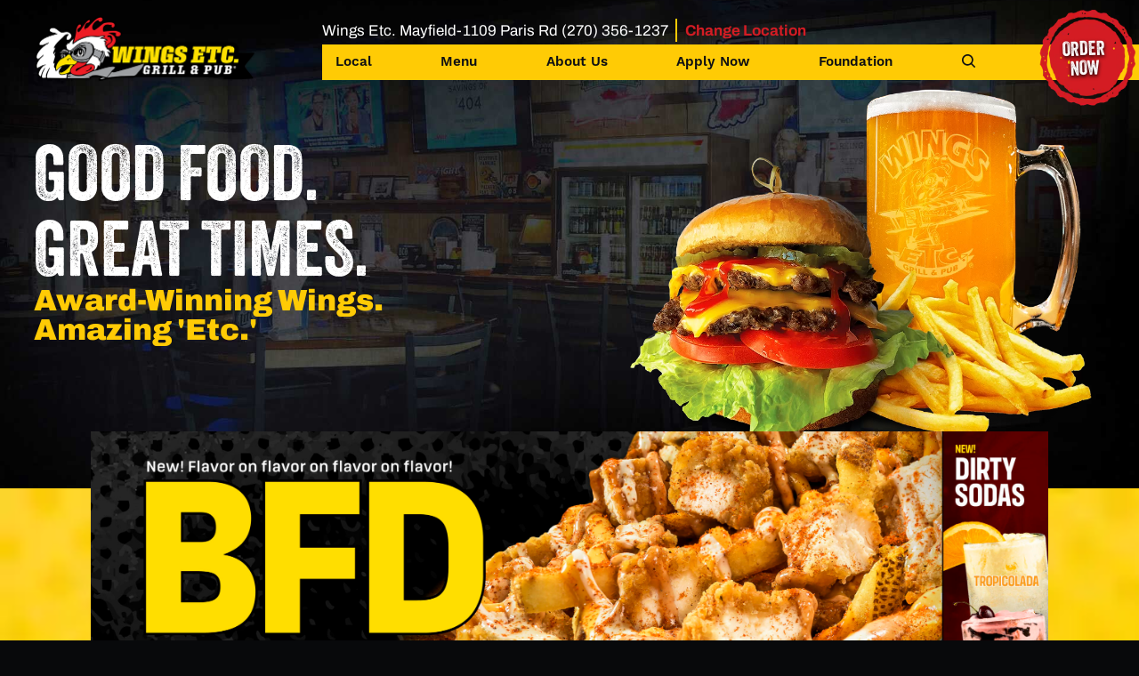

--- FILE ---
content_type: text/html; charset=UTF-8
request_url: https://locations.wingsetc.com/mayfield/
body_size: 57495
content:
<script>localStorage.setItem("store_number","0060");</script><!doctype html>
<html lang="en-US" class="no-js aws-lightsail">
	<head>
		<meta charset="UTF-8">
		<title>  Mayfield : Wings Etc.</title>
        <noscript>body {opacity: 1 !important;}</noscript>
        <!-- Google Tag Manager -->
        <script>(function(w,d,s,l,i){w[l]=w[l]||[];w[l].push({'gtm.start':
        new Date().getTime(),event:'gtm.js'});var f=d.getElementsByTagName(s)[0],
        j=d.createElement(s),dl=l!='dataLayer'?'&l='+l:'';j.async=true;j.src=
        'https://www.googletagmanager.com/gtm.js?id='+i+dl;f.parentNode.insertBefore(j,f);
        })(window,document,'script','dataLayer','GTM-TXGJN6J8');</script>
        <!-- End Google Tag Manager -->
        <meta name="facebook-domain-verification" content="4krx2dpm8f8tvihxbptrvh6axncd6g" />

        <link rel="stylesheet" href="https://use.typekit.net/qnh1lup.css">
 
        <link rel="icon" type="image/x-icon" href="https://www.wingsetc.com/wp-content/themes/wings_etc/img/icons/favicon2024.ico">
        <link href="https://www.wingsetc.com/wp-content/themes/wings_etc/img/icons/apple-touch-icon.png" rel="apple-touch-icon-precomposed">

		<meta http-equiv="X-UA-Compatible" content="IE=edge,chrome=1">
		<meta name="viewport" content="width=device-width, initial-scale=1.0">
		<meta name="description" content="Grill &amp; Pub">

		<meta name='robots' content='max-image-preview:large' />
<link rel='dns-prefetch' href='//d17oil1seg5vai.cloudfront.net' />
<link rel='dns-prefetch' href='//www.wingsetc.com' />
<link rel='dns-prefetch' href='//www.google.com' />
<link rel="alternate" title="oEmbed (JSON)" type="application/json+oembed" href="https://www.wingsetc.com/wp-json/oembed/1.0/embed?url=https%3A%2F%2Fwww.wingsetc.com%2Fmayfield%2F" />
<link rel="alternate" title="oEmbed (XML)" type="text/xml+oembed" href="https://www.wingsetc.com/wp-json/oembed/1.0/embed?url=https%3A%2F%2Fwww.wingsetc.com%2Fmayfield%2F&#038;format=xml" />
<style id='wp-img-auto-sizes-contain-inline-css' type='text/css'>
img:is([sizes=auto i],[sizes^="auto," i]){contain-intrinsic-size:3000px 1500px}
/*# sourceURL=wp-img-auto-sizes-contain-inline-css */
</style>
<style id='wp-emoji-styles-inline-css' type='text/css'>

	img.wp-smiley, img.emoji {
		display: inline !important;
		border: none !important;
		box-shadow: none !important;
		height: 1em !important;
		width: 1em !important;
		margin: 0 0.07em !important;
		vertical-align: -0.1em !important;
		background: none !important;
		padding: 0 !important;
	}
/*# sourceURL=wp-emoji-styles-inline-css */
</style>
<style id='wp-block-library-inline-css' type='text/css'>
:root{--wp-block-synced-color:#7a00df;--wp-block-synced-color--rgb:122,0,223;--wp-bound-block-color:var(--wp-block-synced-color);--wp-editor-canvas-background:#ddd;--wp-admin-theme-color:#007cba;--wp-admin-theme-color--rgb:0,124,186;--wp-admin-theme-color-darker-10:#006ba1;--wp-admin-theme-color-darker-10--rgb:0,107,160.5;--wp-admin-theme-color-darker-20:#005a87;--wp-admin-theme-color-darker-20--rgb:0,90,135;--wp-admin-border-width-focus:2px}@media (min-resolution:192dpi){:root{--wp-admin-border-width-focus:1.5px}}.wp-element-button{cursor:pointer}:root .has-very-light-gray-background-color{background-color:#eee}:root .has-very-dark-gray-background-color{background-color:#313131}:root .has-very-light-gray-color{color:#eee}:root .has-very-dark-gray-color{color:#313131}:root .has-vivid-green-cyan-to-vivid-cyan-blue-gradient-background{background:linear-gradient(135deg,#00d084,#0693e3)}:root .has-purple-crush-gradient-background{background:linear-gradient(135deg,#34e2e4,#4721fb 50%,#ab1dfe)}:root .has-hazy-dawn-gradient-background{background:linear-gradient(135deg,#faaca8,#dad0ec)}:root .has-subdued-olive-gradient-background{background:linear-gradient(135deg,#fafae1,#67a671)}:root .has-atomic-cream-gradient-background{background:linear-gradient(135deg,#fdd79a,#004a59)}:root .has-nightshade-gradient-background{background:linear-gradient(135deg,#330968,#31cdcf)}:root .has-midnight-gradient-background{background:linear-gradient(135deg,#020381,#2874fc)}:root{--wp--preset--font-size--normal:16px;--wp--preset--font-size--huge:42px}.has-regular-font-size{font-size:1em}.has-larger-font-size{font-size:2.625em}.has-normal-font-size{font-size:var(--wp--preset--font-size--normal)}.has-huge-font-size{font-size:var(--wp--preset--font-size--huge)}.has-text-align-center{text-align:center}.has-text-align-left{text-align:left}.has-text-align-right{text-align:right}.has-fit-text{white-space:nowrap!important}#end-resizable-editor-section{display:none}.aligncenter{clear:both}.items-justified-left{justify-content:flex-start}.items-justified-center{justify-content:center}.items-justified-right{justify-content:flex-end}.items-justified-space-between{justify-content:space-between}.screen-reader-text{border:0;clip-path:inset(50%);height:1px;margin:-1px;overflow:hidden;padding:0;position:absolute;width:1px;word-wrap:normal!important}.screen-reader-text:focus{background-color:#ddd;clip-path:none;color:#444;display:block;font-size:1em;height:auto;left:5px;line-height:normal;padding:15px 23px 14px;text-decoration:none;top:5px;width:auto;z-index:100000}html :where(.has-border-color){border-style:solid}html :where([style*=border-top-color]){border-top-style:solid}html :where([style*=border-right-color]){border-right-style:solid}html :where([style*=border-bottom-color]){border-bottom-style:solid}html :where([style*=border-left-color]){border-left-style:solid}html :where([style*=border-width]){border-style:solid}html :where([style*=border-top-width]){border-top-style:solid}html :where([style*=border-right-width]){border-right-style:solid}html :where([style*=border-bottom-width]){border-bottom-style:solid}html :where([style*=border-left-width]){border-left-style:solid}html :where(img[class*=wp-image-]){height:auto;max-width:100%}:where(figure){margin:0 0 1em}html :where(.is-position-sticky){--wp-admin--admin-bar--position-offset:var(--wp-admin--admin-bar--height,0px)}@media screen and (max-width:600px){html :where(.is-position-sticky){--wp-admin--admin-bar--position-offset:0px}}

/*# sourceURL=wp-block-library-inline-css */
</style><style id='global-styles-inline-css' type='text/css'>
:root{--wp--preset--aspect-ratio--square: 1;--wp--preset--aspect-ratio--4-3: 4/3;--wp--preset--aspect-ratio--3-4: 3/4;--wp--preset--aspect-ratio--3-2: 3/2;--wp--preset--aspect-ratio--2-3: 2/3;--wp--preset--aspect-ratio--16-9: 16/9;--wp--preset--aspect-ratio--9-16: 9/16;--wp--preset--color--black: #000000;--wp--preset--color--cyan-bluish-gray: #abb8c3;--wp--preset--color--white: #ffffff;--wp--preset--color--pale-pink: #f78da7;--wp--preset--color--vivid-red: #cf2e2e;--wp--preset--color--luminous-vivid-orange: #ff6900;--wp--preset--color--luminous-vivid-amber: #fcb900;--wp--preset--color--light-green-cyan: #7bdcb5;--wp--preset--color--vivid-green-cyan: #00d084;--wp--preset--color--pale-cyan-blue: #8ed1fc;--wp--preset--color--vivid-cyan-blue: #0693e3;--wp--preset--color--vivid-purple: #9b51e0;--wp--preset--gradient--vivid-cyan-blue-to-vivid-purple: linear-gradient(135deg,rgb(6,147,227) 0%,rgb(155,81,224) 100%);--wp--preset--gradient--light-green-cyan-to-vivid-green-cyan: linear-gradient(135deg,rgb(122,220,180) 0%,rgb(0,208,130) 100%);--wp--preset--gradient--luminous-vivid-amber-to-luminous-vivid-orange: linear-gradient(135deg,rgb(252,185,0) 0%,rgb(255,105,0) 100%);--wp--preset--gradient--luminous-vivid-orange-to-vivid-red: linear-gradient(135deg,rgb(255,105,0) 0%,rgb(207,46,46) 100%);--wp--preset--gradient--very-light-gray-to-cyan-bluish-gray: linear-gradient(135deg,rgb(238,238,238) 0%,rgb(169,184,195) 100%);--wp--preset--gradient--cool-to-warm-spectrum: linear-gradient(135deg,rgb(74,234,220) 0%,rgb(151,120,209) 20%,rgb(207,42,186) 40%,rgb(238,44,130) 60%,rgb(251,105,98) 80%,rgb(254,248,76) 100%);--wp--preset--gradient--blush-light-purple: linear-gradient(135deg,rgb(255,206,236) 0%,rgb(152,150,240) 100%);--wp--preset--gradient--blush-bordeaux: linear-gradient(135deg,rgb(254,205,165) 0%,rgb(254,45,45) 50%,rgb(107,0,62) 100%);--wp--preset--gradient--luminous-dusk: linear-gradient(135deg,rgb(255,203,112) 0%,rgb(199,81,192) 50%,rgb(65,88,208) 100%);--wp--preset--gradient--pale-ocean: linear-gradient(135deg,rgb(255,245,203) 0%,rgb(182,227,212) 50%,rgb(51,167,181) 100%);--wp--preset--gradient--electric-grass: linear-gradient(135deg,rgb(202,248,128) 0%,rgb(113,206,126) 100%);--wp--preset--gradient--midnight: linear-gradient(135deg,rgb(2,3,129) 0%,rgb(40,116,252) 100%);--wp--preset--font-size--small: 13px;--wp--preset--font-size--medium: 20px;--wp--preset--font-size--large: 36px;--wp--preset--font-size--x-large: 42px;--wp--preset--spacing--20: 0.44rem;--wp--preset--spacing--30: 0.67rem;--wp--preset--spacing--40: 1rem;--wp--preset--spacing--50: 1.5rem;--wp--preset--spacing--60: 2.25rem;--wp--preset--spacing--70: 3.38rem;--wp--preset--spacing--80: 5.06rem;--wp--preset--shadow--natural: 6px 6px 9px rgba(0, 0, 0, 0.2);--wp--preset--shadow--deep: 12px 12px 50px rgba(0, 0, 0, 0.4);--wp--preset--shadow--sharp: 6px 6px 0px rgba(0, 0, 0, 0.2);--wp--preset--shadow--outlined: 6px 6px 0px -3px rgb(255, 255, 255), 6px 6px rgb(0, 0, 0);--wp--preset--shadow--crisp: 6px 6px 0px rgb(0, 0, 0);}:where(.is-layout-flex){gap: 0.5em;}:where(.is-layout-grid){gap: 0.5em;}body .is-layout-flex{display: flex;}.is-layout-flex{flex-wrap: wrap;align-items: center;}.is-layout-flex > :is(*, div){margin: 0;}body .is-layout-grid{display: grid;}.is-layout-grid > :is(*, div){margin: 0;}:where(.wp-block-columns.is-layout-flex){gap: 2em;}:where(.wp-block-columns.is-layout-grid){gap: 2em;}:where(.wp-block-post-template.is-layout-flex){gap: 1.25em;}:where(.wp-block-post-template.is-layout-grid){gap: 1.25em;}.has-black-color{color: var(--wp--preset--color--black) !important;}.has-cyan-bluish-gray-color{color: var(--wp--preset--color--cyan-bluish-gray) !important;}.has-white-color{color: var(--wp--preset--color--white) !important;}.has-pale-pink-color{color: var(--wp--preset--color--pale-pink) !important;}.has-vivid-red-color{color: var(--wp--preset--color--vivid-red) !important;}.has-luminous-vivid-orange-color{color: var(--wp--preset--color--luminous-vivid-orange) !important;}.has-luminous-vivid-amber-color{color: var(--wp--preset--color--luminous-vivid-amber) !important;}.has-light-green-cyan-color{color: var(--wp--preset--color--light-green-cyan) !important;}.has-vivid-green-cyan-color{color: var(--wp--preset--color--vivid-green-cyan) !important;}.has-pale-cyan-blue-color{color: var(--wp--preset--color--pale-cyan-blue) !important;}.has-vivid-cyan-blue-color{color: var(--wp--preset--color--vivid-cyan-blue) !important;}.has-vivid-purple-color{color: var(--wp--preset--color--vivid-purple) !important;}.has-black-background-color{background-color: var(--wp--preset--color--black) !important;}.has-cyan-bluish-gray-background-color{background-color: var(--wp--preset--color--cyan-bluish-gray) !important;}.has-white-background-color{background-color: var(--wp--preset--color--white) !important;}.has-pale-pink-background-color{background-color: var(--wp--preset--color--pale-pink) !important;}.has-vivid-red-background-color{background-color: var(--wp--preset--color--vivid-red) !important;}.has-luminous-vivid-orange-background-color{background-color: var(--wp--preset--color--luminous-vivid-orange) !important;}.has-luminous-vivid-amber-background-color{background-color: var(--wp--preset--color--luminous-vivid-amber) !important;}.has-light-green-cyan-background-color{background-color: var(--wp--preset--color--light-green-cyan) !important;}.has-vivid-green-cyan-background-color{background-color: var(--wp--preset--color--vivid-green-cyan) !important;}.has-pale-cyan-blue-background-color{background-color: var(--wp--preset--color--pale-cyan-blue) !important;}.has-vivid-cyan-blue-background-color{background-color: var(--wp--preset--color--vivid-cyan-blue) !important;}.has-vivid-purple-background-color{background-color: var(--wp--preset--color--vivid-purple) !important;}.has-black-border-color{border-color: var(--wp--preset--color--black) !important;}.has-cyan-bluish-gray-border-color{border-color: var(--wp--preset--color--cyan-bluish-gray) !important;}.has-white-border-color{border-color: var(--wp--preset--color--white) !important;}.has-pale-pink-border-color{border-color: var(--wp--preset--color--pale-pink) !important;}.has-vivid-red-border-color{border-color: var(--wp--preset--color--vivid-red) !important;}.has-luminous-vivid-orange-border-color{border-color: var(--wp--preset--color--luminous-vivid-orange) !important;}.has-luminous-vivid-amber-border-color{border-color: var(--wp--preset--color--luminous-vivid-amber) !important;}.has-light-green-cyan-border-color{border-color: var(--wp--preset--color--light-green-cyan) !important;}.has-vivid-green-cyan-border-color{border-color: var(--wp--preset--color--vivid-green-cyan) !important;}.has-pale-cyan-blue-border-color{border-color: var(--wp--preset--color--pale-cyan-blue) !important;}.has-vivid-cyan-blue-border-color{border-color: var(--wp--preset--color--vivid-cyan-blue) !important;}.has-vivid-purple-border-color{border-color: var(--wp--preset--color--vivid-purple) !important;}.has-vivid-cyan-blue-to-vivid-purple-gradient-background{background: var(--wp--preset--gradient--vivid-cyan-blue-to-vivid-purple) !important;}.has-light-green-cyan-to-vivid-green-cyan-gradient-background{background: var(--wp--preset--gradient--light-green-cyan-to-vivid-green-cyan) !important;}.has-luminous-vivid-amber-to-luminous-vivid-orange-gradient-background{background: var(--wp--preset--gradient--luminous-vivid-amber-to-luminous-vivid-orange) !important;}.has-luminous-vivid-orange-to-vivid-red-gradient-background{background: var(--wp--preset--gradient--luminous-vivid-orange-to-vivid-red) !important;}.has-very-light-gray-to-cyan-bluish-gray-gradient-background{background: var(--wp--preset--gradient--very-light-gray-to-cyan-bluish-gray) !important;}.has-cool-to-warm-spectrum-gradient-background{background: var(--wp--preset--gradient--cool-to-warm-spectrum) !important;}.has-blush-light-purple-gradient-background{background: var(--wp--preset--gradient--blush-light-purple) !important;}.has-blush-bordeaux-gradient-background{background: var(--wp--preset--gradient--blush-bordeaux) !important;}.has-luminous-dusk-gradient-background{background: var(--wp--preset--gradient--luminous-dusk) !important;}.has-pale-ocean-gradient-background{background: var(--wp--preset--gradient--pale-ocean) !important;}.has-electric-grass-gradient-background{background: var(--wp--preset--gradient--electric-grass) !important;}.has-midnight-gradient-background{background: var(--wp--preset--gradient--midnight) !important;}.has-small-font-size{font-size: var(--wp--preset--font-size--small) !important;}.has-medium-font-size{font-size: var(--wp--preset--font-size--medium) !important;}.has-large-font-size{font-size: var(--wp--preset--font-size--large) !important;}.has-x-large-font-size{font-size: var(--wp--preset--font-size--x-large) !important;}
/*# sourceURL=global-styles-inline-css */
</style>

<style id='classic-theme-styles-inline-css' type='text/css'>
/*! This file is auto-generated */
.wp-block-button__link{color:#fff;background-color:#32373c;border-radius:9999px;box-shadow:none;text-decoration:none;padding:calc(.667em + 2px) calc(1.333em + 2px);font-size:1.125em}.wp-block-file__button{background:#32373c;color:#fff;text-decoration:none}
/*# sourceURL=/wp-includes/css/classic-themes.min.css */
</style>
<link rel='stylesheet' id='wp-video-popup-css' href='https://www.wingsetc.com/wp-content/plugins/responsive-youtube-vimeo-popup/assets/css/wp-video-popup.css?ver=2.10.3' media='all' />
<link rel='stylesheet' id='widgetopts-styles-css' href='https://www.wingsetc.com/wp-content/plugins/widget-options/assets/css/widget-options.css?ver=4.1.3' media='all' />
<link rel='stylesheet' id='wpsl-styles-css' href='https://www.wingsetc.com/wp-content/plugins/wp-store-locator/css/styles.min.css?ver=2.2.261' media='all' />
<link rel='stylesheet' id='DM_style-css' href='https://www.wingsetc.com/wp-content/themes/wings_etc/style.css?ver=1.0' media='all' />
<script type="text/javascript" src="https://d17oil1seg5vai.cloudfront.net/modernizr-2.7.1.min.js?ver=2.7.1" id="modernizr-js"></script>
<script type="text/javascript" src="https://www.wingsetc.com/wp-includes/js/jquery/jquery.min.js?ver=3.7.1" id="jquery-core-js"></script>
<script type="text/javascript" src="https://www.wingsetc.com/wp-includes/js/jquery/jquery-migrate.min.js?ver=3.4.1" id="jquery-migrate-js"></script>
<script type="text/javascript" src="https://www.wingsetc.com/wp-content/themes/wings_etc/js/scripts.js?ver=1.0.0" id="html5blankscripts-js"></script>
<link rel="https://api.w.org/" href="https://www.wingsetc.com/wp-json/" /><link rel="alternate" title="JSON" type="application/json" href="https://www.wingsetc.com/wp-json/wp/v2/wpsl_stores/2789" />		<style type="text/css" id="wp-custom-css">
			.gfield_label_before_complex{color:black;}
.age-gate-heading.age-gate-logo img {
    margin: auto;
}
.age-gate-label {
    padding-right: 5px;
    padding-left: 5px;
}
.age-gate-heading.age-gate-logo img {
    margin: auto;
}
.age-gate-label {
    padding-right: 5px;
    padding-left: 5px;
}
.age-gate-heading.age-gate-logo img {
    margin: auto;
}
.age-gate-label {
    padding-right: 5px;
    padding-left: 5px;
}
.age-gate-heading.age-gate-logo img {
    margin: auto;
}
.age-gate-label {
    padding-right: 5px;
    padding-left: 5px;
}
.page-id-36657 H1 {

   display: none;

}		</style>
		


	</head>
	<body class="wp-singular wpsl_stores-template-default single single-wpsl_stores postid-2789 wp-theme-wings_etc dark-theme home-page mayfield-1109-paris-road">     
            <!-- Google Tag Manager (noscript) -->
        <noscript><iframe src="https://www.googletagmanager.com/ns.html?id=GTM-TXGJN6J8"
        height="0" width="0" style="display:none;visibility:hidden"></iframe></noscript>
        <!-- End Google Tag Manager (noscript) -->
  
        <a id='skip-nav' class='screenreader-text' href='#MainZone'>
          Skip to Content
        </a>
		<!-- wrapper -->
		<div class="wrapper">
			<!-- header -->
            
	<header id="HeaderZone">
        <div class="header-area v1 local" id="HeaderArea" universal_="true" data-onvisible="show">
		
		
	<div class="flex-between-middle logo-box">
		<div class="logo-con side-element">
			<a class="logo ui-repeater" href="https://www.wingsetc.com" id="MastheadLogo">
				<img class="light-logo" alt="Wings Etc." src="https://d17oil1seg5vai.cloudfront.net/wings-logo2024-black.png" title="Wings Etc.">
			</a>
			<div class="mobile right-side">       
                <a class="phone-number-style" href="tel:(270) 356-1237" id="LocalHeaderArea_1">(270) 356-1237</a>				<a class="menu-btn mobile" role="button" href="javascript:void(0);" title="Main Menu Button" data-role="btn">
					<span></span>
					<span></span>
					<span></span>
				</a>
			</div>
		<div class="mobile-nav">
            <div class="location-info"><span class="location-name title-style-1">Wings Etc. Mayfield,-1109 Paris Rd </span></div><a class="phone-link" href="tel:(270) 356-1237" id="LocalHeaderArea_12">(270) 356-1237</a>			<nav class="secondary-nav nav-links ui-scroll" aria-label="Top Navigation" id="HeaderAreaV1QuickLinks" role="navigation">
				<ul class="level-uno">
                    <li class="flex-middle-wrap-between"><a class="title-font flex-middle" href="https://www.wingsetc.com/mayfield/">Local</a></li>					<li class=" child0 flex-middle-wrap-between">
                                                    <a class="title-font flex-middle" href="/documents/menus/BW_WingsMayfield.pdf">Menu</a>                                                                            <svg viewBox="0 0 36 36" class="site-arrow panel-btn panel-btn-1 see-more-babies" tabindex="0" data-use="https://www.wingsetc.com/wp-content/themes/wings_etc/img/svg/site/leeuzubghd0.36.svg#accordion_drop_down">
                                <path d="M18.031 26.401a2.279 2.279 0 0 0 1.474-0.528l15.661-12.365a2.096 2.096 0 0 0 0.276-3.097a2.274 2.274 0 0 0-3.224-0.264l-14.187 11.212l-14.279-11.212a2.358 2.358 0 0 0-3.224 0.264a2.161 2.161 0 0 0 0.276 3.097l15.661 12.365A2.951 2.951-1855.957 0 0 18.031 26.401Z"></path>
                            </svg>
                                                        <ul class="mobile-panel mobile-dd side-padding-large full level-dos" data-role="fly-nav" role="menu">
                                <li class="download-menu   small-text">
                                    <a class="title-font" href="/documents/menus/BW_WingsMayfield.pdf" role="menuitem">Download Menu</a>
                                </li>                                
                                                                <li class="nutritional-information   small-text">
                                    <a class="title-font" href="https://www.wingsetc.com/nutritional-information/" role="menuitem">Nutritional Information</a>
                                </li>
                                <li class="allergen-information   small-text">
                                    <a class="title-font" href="/documents/Allergen-with-Pizza-Information20240429.pdf" role="menuitem">Allergen Information </a>
                                </li>
                            </ul>
                        					
					</li>
                    <li class=" child3 flex-middle-wrap-between">
						<a class="title-font flex-middle" href="/about-us/">							
							<span>About Us</span>
						</a>
                            <svg viewBox="0 0 36 36" class="site-arrow panel-btn panel-btn-1 see-more-babies" tabindex="0" data-use="https://www.wingsetc.com/wp-content/themes/wings_etc/img/svg/site/leeuzubghd0.36.svg#accordion_drop_down">
                                <path d="M18.031 26.401a2.279 2.279 0 0 0 1.474-0.528l15.661-12.365a2.096 2.096 0 0 0 0.276-3.097a2.274 2.274 0 0 0-3.224-0.264l-14.187 11.212l-14.279-11.212a2.358 2.358 0 0 0-3.224 0.264a2.161 2.161 0 0 0 0.276 3.097l15.661 12.365A2.951 2.951-1855.957 0 0 18.031 26.401Z"></path>
                            </svg>
                            <ul class="mobile-panel mobile-dd side-padding-large full level-dos">
                                <li>
                                    <a class="title-font" href="/about-us/" role="menuitem">About Us</a>
                                </li>
                                     	
                                                                    		
                                        <li class="careers   small-text">
                                            <a class="title-font" href="https://www.wingsetc.com/mayfield/about-us/careers/">Careers</a>
                                        </li> 
                                	
                                <li>
                                    <a class="title-font" href="/about-us/contact-us/" role="menuitem">Contact Us</a>
                                </li>
                                <li>
                                    <a class="title-font" href="/dine-to-donate/" role="menuitem">Dine To Donate</a>
                                </li>
                                <li>
                                    <a class="title-font" href="https://wingsetc.cardfoundry.com/giftcards.php" role="menuitem">Gift Cards</a>
                                </li>
                                <li>
                                    <a class="title-font" href="/press-center/" role="menuitem">Press Center</a>
                                </li>
                                <li>
                                    <a class="title-font" href="/our-vision-mission-values/" role="menuitem">Vision, Mission, and Values</a>
                                </li>
                                <li>
                                    <a class="title-font" href="https://wingswear.shop/" target="blank" role="menuitem">WingsWear</a>
                                </li>
                            </ul>
					</li>	
                                                                    <li class="top-nav-item  " style="transition-delay:.3s">
                            <a href="/careers/">Apply Now</a>
                        </li>
                    	
                                            <li class="ui-repeater"><a href="http://wingsetc.olo.com/menu/mayfield/">Order Now</a></li>                                                            <li class="top-nav-item">
                        <a href="https://www.wingsetcfoundation.com/" target="_blank">
                            <span>Foundation</span>
                        </a>
                    </li>
					<li>
						<a href="/site-search/">
                        <svg viewBox="0 0 36 36" data-use="https://www.wingsetc.com/wp-content/themes/wings_etc/img/svg/zbfbqpu925i.36.svg#search">
                            <title>Site Search</title>
	                       <path d="M35.397 35.394C34.644 36.147 33.483 36.207 32.806 35.526L24.514 27.234C18.486 31.93 9.862 31.632 4.398 26.168C-1.527 20.241-1.456 10.564 4.556 4.556C10.567-1.456 20.244-1.528 26.166 4.398C31.633 9.861 31.929 18.486 27.234 24.514L35.526 32.805C36.207 33.483 36.147 34.644 35.397 35.394ZM23.276 7.288C18.924 2.939 11.82 2.991 7.404 7.406C2.99 11.822 2.939 18.922 7.29 23.276C11.64 27.626 18.746 27.573 23.158 23.16C27.576 18.744 27.627 11.64 23.276 7.288Z"></path>
                        </svg> Site Search</a>
					</li>
					<li>
						<a href="/locations/">
                            <svg viewBox="0 0 36 36" data-use="https://www.wingsetc.com/wp-content/themes/wings_etc/img/svg/site/leeuzubghd0.36.svg#location">
                                <path d="M18.002 18C15.13 18 12.799 15.699 12.799 12.858C12.799 10.017 15.13 7.714 18.002 7.714C20.874 7.714 23.204 10.017 23.204 12.858C23.204 15.699 20.874 18 18.002 18ZM18.002 0C10.82 0 5 5.757 5 12.858C5 23.142 18.002 36 18.002 36C18.002 36 31.002 23.142 31.002 12.858C31.002 5.757 25.179 0 18.002 0Z"></path>
                            </svg>
                            <span>Find Your Location</span></a>
					</li>
				</ul>
			</nav>
		</div>
		</div>
		<nav class="nav-box nav flex-middle-wrap" role="navigation" aria-label="Header Main Navigation">         
            <div class="top-bar-location-info">Wings Etc. Mayfield-1109 Paris Rd (270) 356-1237<a href="/locations/" class="change-location">Change Location</a></div>			<ul class="flex-middle-center top-nav nav-links row-4" aria-label="Top Navigation" id="HeaderAreaV1TopNavigation">   
                <li class="top-nav-item" style="transition-delay:.1s"><a href="https://www.wingsetc.com/mayfield/">Local</a></li>				<li class="top-nav-item" style="transition-delay:.1s">                    
                                            <a href="/documents/menus/BW_WingsMayfield.pdf">Menu</a>                                                                                        <div class="fly-con nav-menu">
							<ul class="fly-nav" data-role="fly-nav" role="menu">
								<li role="menuitem">
									<a class="animation-link" href="/documents/menus/BW_WingsMayfield.pdf">Download Menu</a>
								</li>                                                         
                                                                <li role="menuitem">
									<a class="animation-link" href="https://www.wingsetc.com/nutritional-information/">Nutritional Information</a>
								</li><li role="menuitem">
									<a class="animation-link" href="/documents/Allergen-with-Pizza-Information20240429.pdf">Allergen Information </a>
								</li>
							</ul>
						</div>
                    				</li>
                <li class="top-nav-item  has-child" style="transition-delay:.2s">
					<a href="/about-us/" target="">About Us</a>					
                                                                                <div class="fly-con nav-about-us">
                                <ul class="fly-nav" data-role="fly-nav" role="menu">
                                    <li>
                                        <a class="animation-link" href="/about-us/">About Us</a>
                                    </li>
                                    <li>
                                        <a class="animation-link" href="/careers/">Careers</a>
                                    </li>
                                    <li>
                                        <a class="animation-link" href="/about-us/contact-us/">Contact Us</a>
                                    </li>
                                    <li>
                                        <a class="animation-link" href="/dine-to-donate/">Dine To Donate</a>
                                    </li>
                                    <li>
                                        <a class="animation-link" href="https://wingsetc.cardfoundry.com/giftcards.php">Gift Cards</a>
                                    </li>
                                    <li>
                                        <a class="animation-link" href="/press-center/">Press Center</a>
                                    </li>
                                    <li>
                                        <a class="animation-link" href="/our-vision-mission-values/">Vision, Mission, and Values</a>
                                    </li>
                                    <li>
                                        <a class="animation-link" href="https://wingswear.shop/" target="blank" role="menuitem">WingsWear</a>
                                    </li>
                                </ul>
                            </div>
                        					
				</li>		
                                                        <li class="top-nav-item  " style="transition-delay:.3s">
                        <a href="/careers/">Apply Now</a>
                    </li>
                	
                     
                <li class="top-nav-item" style="transition-delay:.3s">
                    <a href="https://www.wingsetcfoundation.com/" target="_blank">Foundation</a>
                </li>      
				<li class="site-search-link">
					<a href="/site-search/">
                        <svg viewBox="0 0 36 36" data-use="https://www.wingsetc.com/wp-content/themes/wings_etc/img/svg/zbfbqpu925i.36.svg#search">
                            <title>Site Search</title>
	                       <path d="M35.397 35.394C34.644 36.147 33.483 36.207 32.806 35.526L24.514 27.234C18.486 31.93 9.862 31.632 4.398 26.168C-1.527 20.241-1.456 10.564 4.556 4.556C10.567-1.456 20.244-1.528 26.166 4.398C31.633 9.861 31.929 18.486 27.234 24.514L35.526 32.805C36.207 33.483 36.147 34.644 35.397 35.394ZM23.276 7.288C18.924 2.939 11.82 2.991 7.404 7.406C2.99 11.822 2.939 18.922 7.29 23.276C11.64 27.626 18.746 27.573 23.158 23.16C27.576 18.744 27.627 11.64 23.276 7.288Z"></path>
                        </svg>
                    </a>
				</li>
                <li class="top-nav-highlight">   
                    <a class="orderNowLink" data-url="http://wingsetc.olo.com/menu/mayfield/" href="#"><span>Order <br>Now</span></a>					
                </li>
			</ul>
		</nav>
	
	</div>
</div>
<div id="dialog" title="Order"></div>
</header>
<link rel="stylesheet" type="text/css" href="https://www.wingsetc.com/wp-content/themes/wings_etc/js/lib/slick/slick.css"/>

<main id="MainZone" role="main">
    <section id="LocalMainstage" class="mainstage bg-image local" data-onvisible="show">
	  
        <picture class="img-bg bg-position" role="presentation" data-role="picture">
            <source media="(max-width: 800px)" srcset="https://www.wingsetc.com/wp-content/uploads/2020/04/local-mainstage-tablet-bg-updated.jpg">
            <source media="(max-width: 550px)" srcset="https://www.wingsetc.com/wp-content/uploads/2020/04/local-mainstage-mobile-bg-updated.jpg">
            <img class="lazyload" src="[data-uri]" alt="Bacon Western Burger, Fries, Beer" data-src="/wp-content/uploads/2020/04/local-mainstage-bg-updated.jpg">
        </picture>
    	
	<div class="main">
		<div class="info">
			<p>
				<span class="line-2 title-font">Good Food. <br>Great Times.</span>
				<span class="line-1 sub-title-font">Award-Winning Wings. <br>Amazing 'Etc.'</span>
			</p>
		</div>
      
		<picture class="mainstage-img" role="presentation" data-role="picture">
            <img class="lazyload" src="[data-uri]" alt="Wings Etc. Burger, Fries and Beer" data-src="https://wingsetc.com/wp-content/webp-express/webp-images/uploads/2022/01/BurgerFriesBeer_Update.png.webp">
		</picture>
    	
		
	</div>
</section>
<div id="LocalCTAsAndHoursPanel" class="local-ctas-hours-panel flex-">
	<div class="local-cta-list">
        <div class="lto_banner">
            <a target="_blank" href="http://wingsetc.olo.com/menu/mayfield/"><picture role="presentation" data-role="picture"><source media="(max-width: 546px)" srcset="https://www.wingsetc.com/wp-content/uploads/2026/01/20260120_BFD-Fries-LTO_546x409_Web-Banner_Osceola-Newburgh-1.jpg"><source media="(max-width: 711px)" srcset="https://www.wingsetc.com/wp-content/uploads/2026/01/20260120_BFD-Fries-LTO_711x534_Web-Banner-scaled.jpg"><img class="lazyload" src="[data-uri]" alt="Limited Time Offer" data-src="https://www.wingsetc.com/wp-content/uploads/2026/01/20260120_BFD-Fries-LTO_1094x409_Web-Banner-scaled.jpg"></picture></a>        </div>
        <div class="landing_buttons" id="menu_buttons">
                <a href="http://wingsetc.olo.com/menu/mayfield/" target="_blank" class="orderPickupBtn togoBtn btn v1"><span>Order Pickup</span></a><a href="http://wingsetc.olo.com/menu/mayfield/?handoff=delivery" target="_blank" class="orderDeliveryBtn togoBtn btn v1" style="margin-left: 0px;"><span>Order Delivery</span></a><a href="https://ezcater.com/catering/pvt/wings-etc-mayfield?_gl=1*1qyrxm4*_gcl_au*MTQzNzE2OTU2NS4xNzYwOTczNzE2" target="_blank" class="orderPickupBtn togoBtn btn v1" style="margin: 0 0 0 10px;"><span>Order Catering</span></a>        </div>
        <div class="landing_links">
            <a href="https://wingsetc.com/wings-rewards/">Wings Rewards</a>
            <a href="https://wingsetcfranchise.com/why-wings-etc/thanks-for-your-interest-in-the-wings-etc-franchise-opportunity/" target="blank">Franchise Info</a>
        </div>
    </div>
	<ul class="local-cta-list flex-center" id="LocalCTAList" style="display: none;">
		<li class="ui-repeater" id="ctl00">
			<svg viewBox="0 0 36 36" data-item="i" data-key="7890" data-use="https://www.wingsetc.com/wp-content/themes/wings_etc/svg/site/zbfbqpu925i.36.svg#fork_svg">
            <path d="M35.708 16.728c0.297-0.671 0.035-1.298-0.231-1.894-0.412-0.923-0.794-1.836-0.72-2.881a6.848 6.848 0 0 0-0.074-1.023c-0.462-0.34-0.707-0.89-1.287-1.031-0.073-0.442-0.509-0.714-0.534-1.2a13.564 13.564 0 0 0-0.237-1.48c-0.384-0.265-0.588-0.71-1.087-0.849a2.482 2.482 0 0 1-1.326-0.831a4.882 4.882 0 0 0-0.405-0.41c-0.029-0.761-0.678-1.07-1.006-1.475-0.582-0.226-1.062-0.411-1.54-0.602-0.672-0.268-1.318-0.568-1.599-1.316a0.348 0.348 0 0 0-0.158-0.158c-0.318-0.17-0.641-0.33-0.815-0.418l-1.9 0.218c-0.851-0.627-1.785-0.897-2.647-1.382-0.284 0.373-0.68 0.404-1.09 0.398-0.278-0.004-0.58-0.072-0.831 0.012-0.794 0.266-1.503-0.036-2.236-0.244-0.251 0.236-0.576 0.043-0.875 0.137l-0.691 0.692c-0.011-0.028-0.022-0.056-0.033-0.084l-1.261 0.432a5.396 5.396 0 0 1-0.737-0.005c-0.989-0.11-1.383 0.011-2.047 0.675-0.177 0.177-0.365 0.346-0.527 0.536a1.28 1.28 0 0 0-0.148 0.332a0.222 0.222 0 0 0-0.079 0.001c-0.072 0.029-0.139 0.071-0.211 0.096-0.757 0.26-1.583 0.348-2.198 0.958-0.152 0.151-0.418 0.186-0.655 0.284-0.179 0.465-0.372 0.967-0.516 1.342-0.86 0.671-1.787 1.048-2.35 1.712-0.411 1.494-0.66 2.93-2.172 3.574-0.197 1.072-0.359 2.112-0.273 3.155-0.298 0.297-0.571 0.572-0.868 0.869-0.053 0.565-0.108 1.147-0.151 1.602 0.156 0.686 0.287 1.268 0.386 1.703-0.125 0.617-0.171 1.121-0.336 1.581-0.188 0.526-0.077 0.99 0.142 1.44a5.102 5.102 0 0 0 0.57 0.777a2.156 2.156 0 0 0 0.051 0.221c0.198 0.596 0.455 1.173 0.211 1.831-0.063 0.17 0.006 0.401 0.081 0.622 0.227 0.66 0.541 1.199 1.274 1.414 0.193 0.985 0.869 1.771 1.045 2.768 0.244 0.245 0.464 0.565 0.766 0.74 0.309 0.179 0.582 0.42 0.948 0.533a0.995 0.995 0 0 1 0.573 0.575c0.113 0.365 0.349 0.643 0.534 0.947 0.195 0.321 0.53 0.559 0.814 0.843 1.478 0.078 2.503 0.949 3.311 1.903 0.251 0.104 0.371 0.149 0.488 0.202a2.018 2.018 0 0 0 1.278 0.148c0.815-0.149 1.612 0.033 2.179 0.749a2.299 2.299 0 0 0 0.239 0.242c0.531 0.103 0.998 0.193 1.51 0.29 0.303-0.184 0.635-0.389 0.999-0.612 0.63 0.172 1.325 0.141 1.992 0.351 0.405 0.127 0.865 0.316 1.283-0.087 0.074-0.073 0.343 0.059 0.565 0.104 0.297-0.622 1.112-0.544 1.509-1.067 0.4 0 0.791-0.021 1.179 0.005 0.807 0.05 1.451-0.262 1.997-0.831 0.231-0.242 0.431-0.565 0.716-0.692 0.71-0.321 1.448-0.601 2.24-0.619 0.201-0.202 0.397-0.398 0.604-0.605-0.102-0.575 0.5-0.822 0.637-1.312 0.066-0.235 0.367-0.405 0.571-0.594a0.558 0.558 0 0 1 0.215-0.083c0.649-0.2 1.219-0.521 1.553-0.983 0.292-0.968 0.55-1.83 0.798-2.651 0.215-0.066 0.389-0.118 0.573-0.175-0.063-0.464 0.527-0.528 0.627-0.963 0.083-0.358 0.39-0.665 0.539-0.902-0.083-0.434-0.269-0.803-0.186-1.095 0.216-0.765 0.549-1.494 0.891-2.384 0.06-0.302 0.154-0.766 0.261-1.3a0.141 0.141 0 0 0-0.011-0.087C35.463 18.53 35.301 17.644 35.708 16.728Zm-1.32-1.303c-0.043-0.158-0.087-0.318-0.134-0.497C34.641 14.965 34.499 15.229 34.389 15.425Zm-5.165-9.946c-0.032 0.166-0.062 0.325-0.106 0.558l-0.557-0.558h0.663Zm-0.476-0.856l-0.442 0.442l-0.23-0.362Zm-16.555-2.342l0.479 0.154c-0.012 0.12-0.026 0.268-0.045 0.469l-0.745-0.25Zm-5.766 3.669l0.452 0.065q0 0.067 0 0.133l-0.484 0.168C6.406 6.202 6.415 6.098 6.429 5.95Zm-0.139 1.349l-0.017 0.133l-0.519 0.28c-0.026-0.115-0.055-0.243-0.099-0.44ZM3.259 10.201c0.032 0.142 0.065 0.287 0.12 0.529l-0.384-0.126C3.014 10.499 2.863 10.227 3.259 10.201Zm-0.775 1.739l0.546 0.365l-0.792 0.359C2.334 12.383 2.397 12.195 2.484 11.94Zm10.597 21.576c-0.104-0.104-0.209-0.209-0.314-0.314 0.019-0.021 0.038-0.043 0.057-0.066 0.12 0.09 0.239 0.182 0.359 0.275C13.149 33.444 13.115 33.479 13.08 33.516Zm2.226 0.872c-0.07-0.116-0.124-0.205-0.223-0.37 0.24-0.024 0.389-0.038 0.657-0.064C15.538 34.157 15.447 34.247 15.306 34.388Zm12.732-3.152c-0.003-0.085-0.007-0.188-0.015-0.367 0.123 0.05 0.241 0.099 0.361 0.149v0.24C28.276 31.252 28.167 31.245 28.039 31.236Zm2.4-3.128c0.264-0.309 0.264-0.309 0.405-0.094C30.747 28.039 30.629 28.065 30.437 28.111Zm3.235-11.374c-0.012 0.268-0.117 0.542-0.075 0.796 0.077 0.476-0.014 0.94-0.02 1.409a12.079 12.079 0 0 1-0.115 1.371a8.894 8.894 0 0 1-0.242 1.406c-0.25 0.839-0.344 1.722-0.794 2.514-0.2 0.354-0.489 0.577-0.731 0.862s-0.559 0.514-0.591 0.928c-0.025 0.321-0.318 0.429-0.489 0.632a5.759 5.759 0 0 0-1.066 1.949c-0.545 0.937-1.562 1.18-2.38 1.703-0.084 0.054-0.238 0.033-0.287 0.101-0.4 0.537-1.025 0.798-1.493 1.248-0.414 0.398-0.427 0.365-1.137 0.685-0.348 0.158-0.76 0.175-1.053 0.52-0.134 0.156-0.501 0.097-0.749 0.177-0.299 0.096-0.634 0.149-0.789 0.516-1.219-0.219-2.448-0.045-3.637-0.389-0.346-0.101-0.748 0.028-1.083-0.219a0.353 0.353 0 0 0-0.314-0.024c-0.464 0.276-0.857-0.043-1.278-0.125-0.494-0.094-0.975-0.264-1.489-0.24-0.498 0.024-0.91-0.209-1.317-0.445-0.505-0.056-1.015-0.113-1.431-0.16-0.698-0.405-1.303-0.832-1.968-1.119-0.619-0.266-0.931-0.827-1.42-1.209 0.002-0.387-0.335-0.539-0.543-0.778-0.389-0.447-0.853-0.813-1.158-1.355a1.549 1.549 0 0 0-0.92-0.766c-0.211-0.059-0.341-0.441-0.489-0.69a9.344 9.344 0 0 1-0.603-1.086c-0.116-0.269-0.326-0.532-0.132-0.888 0.078-0.144-0.031-0.4-0.078-0.599-0.089-0.379-0.224-0.751-0.285-1.133-0.058-0.363-0.346-0.533-0.48-0.702-0.267-0.801-0.504-1.51-0.748-2.247a1.244 1.244 0 0 1 0.104-0.412c0.268-0.415-0.006-0.902 0.219-1.334a1.413 1.413 0 0 0 0.021-1.237a0.634 0.634 0 0 1 0.002-0.492a1.465 1.465 0 0 0 0.132-1.119c-0.05-0.238 0.152-0.53 0.333-0.773-0.015-0.305-0.03-0.608-0.045-0.898l0.579-0.579c0.205-0.55 0.183-1.113 0.515-1.593 0.448-0.649 0.704-1.416 1.335-1.957a19.336 19.336 0 0 0 1.596-1.593a2.67 2.67 0 0 1 0.907-0.643a2.047 2.047 0 0 0 0.716-0.492a3.919 3.919 0 0 1 0.595-0.584c0.207-0.144 0.481-0.187 0.7-0.318a3.427 3.427 0 0 0 0.471-0.379l1.242-0.526c0.005-0.099 0.01-0.18 0.014-0.263 0.922-0.23 1.709-0.58 2.129-0.956 0.542 0.013 1.108 0.055 1.588-0.345a0.804 0.804 0 0 1 0.446-0.122c0.798-0.044 1.548-0.373 2.352-0.382a0.317 0.317 0 0 0 0.126-0.096c0.361 0.11 0.672 0.262 1.116 0.157 0.426-0.101 0.938 0.083 1.394 0.206 0.629 0.17 1.231 0.395 1.889 0.501 0.639 0.103 1.255 0.438 1.848 0.767 0.313 0.174 0.585 0.413 0.944 0.542a2.359 2.359 0 0 1 0.972 0.686c0.787 0.919 1.89 1.498 2.665 2.437 0.22 0.267 0.48 0.485 0.613 0.834 0.12 0.314 0.588 0.4 0.606 0.842 0.005 0.123 0.215 0.241 0.335 0.356 0.527 0.503 0.831 1.138 1.098 1.802 0.134 0.334 0.323 0.647 0.489 0.968a0.446 0.446 0 0 0 0.058 0.06c0.4 0.501 0.278 1.194 0.695 1.728 0.354 0.452 0.497 1.077 0.572 1.675A5.298 5.298-21.044 0 1 33.671 16.737Zm0.385 6.269c-0.118-0.023-0.236-0.043-0.372-0.07 0.11-0.111 0.226-0.228 0.372-0.374v0.443Zm0.425-1.538c-0.17-0.024-0.297-0.043-0.425-0.063v-0.299q0.134-0.133 0.27-0.271C34.635 20.94 34.53 21.159 34.481 21.468Zm0.504-1.091c-0.319-0.064-0.359-0.294-0.339-0.539 0.181-0.075 0.3-0.123 0.427-0.174a0.249 0.249 0 0 1 0.044 0.113C35.078 19.977 35.03 20.177 34.984 20.377Zm-3.093-3.706c0.05-0.62-0.139-1.261-0.241-1.89-0.046-0.281-0.168-0.556-0.188-0.837a6.772 6.772 0 0 0-0.599-2.262c-0.115-0.259-0.224-0.521-0.356-0.771-0.293-0.556-0.552-1.127-0.997-1.596-0.521-0.55-1.174-0.988-1.501-1.716a0.669 0.669 0 0 0-0.354-0.337c-0.44-0.139-0.754-0.468-1.129-0.699a12.623 12.623 0 0 1-1.024-0.754a5.832 5.832 0 0 1-0.664-0.218c-0.348-0.171-0.667-0.452-1.031-0.528-0.565-0.118-1.089-0.365-1.645-0.468-0.57-0.105-1.156-0.132-1.717-0.3-0.273-0.082-0.565-0.262-0.818-0.218-0.889 0.154-1.719-0.499-2.606-0.152-0.306-0.177-0.597 0.087-0.913 0.027a2.443 2.443 0 0 0-0.914 0.001c-0.297 0.06-0.563 0.263-0.86 0.333-0.613 0.146-1.238 0.24-1.856 0.365-0.818 0.164-1.554 0.487-2.125 1.124a1.71 1.71 0 0 1-0.527 0.332c-0.344 0.178-0.714 0.356-0.975 0.689-0.264 0.336-0.541 0.656-0.795 1.003-0.519 0.708-1.095 1.376-1.599 2.102-0.33 0.475-0.65 0.934-0.803 1.51a10.325 10.325 0 0 1-0.56 1.438a4.492 4.492 0 0 0-0.261 0.733a2.935 2.935 0 0 1-0.462 1.066a1.998 1.998 0 0 0-0.461 1.14a2.57 2.57 0 0 1-0.127 0.949c-0.174 0.41-0.086 0.784 0.025 1.159 0.109 0.368 0.135 0.784 0.488 0.997-0.098 0.394-0.307 0.756-0.234 1.044a4.369 4.369 0 0 1 0.072 1.545c-0.089 0.839 0.397 1.456 0.689 2.148 0.054 0.129 0.306 0.174 0.468 0.257 0.052 0.483 0.533 0.657 0.804 1.107 0.027 0.341 0.062 0.768 0.094 1.176a14.344 14.344 0 0 0 0.892 1.147c0.598 0.632 1.201 1.261 1.944 1.744 0.294 0.191 0.533 0.443 0.923 0.422 0.246 0.28 0.514 0.535 0.914 0.598a0.465 0.465 0 0 1 0.275 0.134c0.268 0.311 0.632 0.487 0.952 0.726a9.956 9.956 0 0 0 2.906 1.461a5.354 5.354 0 0 0 0.776 0.137c0.071-0.071 0.147-0.148 0.189-0.191 0.425 0.068 0.811 0.129 1.212 0.191a0.488 0.488 0 0 1 0.634-0.203c0.44 0.17 0.804 0.028 1.197-0.127 0.41-0.16 0.881-0.177 1.193-0.558a0.56 0.56 0 0 1 0.23-0.04a5.597 5.597 0 0 0 0.679-0.175c0.41-0.153 0.801-0.443 1.215-0.476 0.851-0.066 1.638-0.37 2.461-0.532a1.446 1.446 0 0 0 0.834-0.415c0.535-0.566 1.088-1.117 1.653-1.654 0.227-0.217 0.4-0.478 0.766-0.575a1.094 1.094 0 0 0 0.634-0.631c0.145-0.426 0.478-0.648 0.745-0.945 0.24-0.266 0.504-0.509 0.758-0.763 0.197-0.492 0.164-1.041 0.448-1.498a1.766 1.766 0 0 0 0.261-0.9a2.289 2.289 0 0 1 0.294-0.957a5.353 5.353 0 0 0 0.516-1.543c0.136-0.692 0.287-1.38 0.44-2.113a3.746 3.746 0 0 1-0.202-0.52A4.024 4.024-21.044 0 1 31.893 16.673ZM8.001 18.243c-0.032-0.349-0.054-0.586-0.08-0.872 0.314 0.08 0.516 0.132 0.758 0.195C8.479 17.766 8.283 17.962 8.001 18.243Zm2.018-2.905c-0.092-0.092-0.144-0.144-0.211-0.21 0.048-0.073 0.091-0.136 0.141-0.209C10.197 14.987 10.293 15.086 10.018 15.34Zm9.539-8.961c-0.306 0.415-0.306 0.415-0.916 0.236Zm-9.126 4.388l0.616-0.096c0.077 0.224 0.141 0.413 0.206 0.603h-0.362Zm0.515 17.122c0.152-0.139 0.261-0.24 0.469-0.429 0.04 0.346 0.067 0.568 0.11 0.937C11.285 28.183 11.133 28.05 10.946 27.886Zm1.286-13.566a2.011 2.011 0 0 0-0.154 0.422c-0.428 0.215-0.627-0.049-0.849-0.332 0.211-0.21 0.423-0.422 0.668-0.667 0.184 0.016 0.42 0.038 0.779 0.071A4.852 4.852-21.044 0 0 12.231 14.32Zm9.21 5.984l-1.59 0.978v6.717a0.947 0.947 0 0 1-0.947 0.947h-1.842a0.947 0.947 0 0 1-0.947-0.947V21.261l-1.557-0.945a2.684 2.684 0 0 1-1.305-2.393l0.32-10.058a0.863 0.863 0 0 1 1.724 0l0.227 6.57a0.721 0.721 0 0 0 0.618 0.704a0.693 0.693 0 0 0 0.763-0.615c0.002-0.016 0.003-0.031 0.003-0.047l0.224-6.571a0.884 0.884 0 0 1 0.69-0.849a1.043 1.043 0 0 1 0.345 0a0.884 0.884 0 0 1 0.69 0.849l0.224 6.571a0.692 0.692 0 0 0 0.718 0.665a0.448 0.448 0 0 0 0.048-0.003a0.721 0.721 0 0 0 0.619-0.704l0.224-6.57a0.863 0.863 0 0 1 1.724 0l0.32 10.047A2.683 2.683-21.044 0 1 21.442 20.302Zm5.994 2.678c-0.376-0.049-0.366-0.321-0.343-0.652 0.236-0.071 0.421-0.129 0.6-0.182C27.969 22.57 27.653 22.755 27.437 22.98Zm1.989-1.293c-0.133-0.016-0.283-0.035-0.407-0.05-0.091-0.268 0.042-0.363 0.535-0.436C29.511 21.362 29.47 21.517 29.426 21.687Z"></path>
        </svg>
			<span class="cta-title title-font" data-item="i" data-key="7890">Our Menu</span>
            <a href="http://wingsetc.olo.com/menu/mayfield/" target="_blank" class="btn v1"><span>Order Now</span></a>			
		</li>
		<li>
			<svg viewBox="0 0 36 36" data-use="https://www.wingsetc.com/wp-content/themes/wings_etc/svg/site/zbfbqpu925i.36.svg#burger">
            <path d="M35.508 18.519a1.751 1.751 0 0 1-0.016-0.828a0.568 0.568 0 0 1 0.092-0.211a2.982 2.982 0 0 0 0.407-1.8c-0.482-0.896-0.91-1.691-1.319-2.451l0.282-0.533c-0.375-0.285 0-0.751-0.238-1.13a3.103 3.103 0 0 1-0.258-1.024a2.962 2.962 0 0 1-0.911-0.646c-0.39-0.697-0.673-1.453-1.062-2.328l-0.739-1.108a0.145 0.145 0 0 0-0.071-0.054a3.352 3.352 0 0 1-1.985-1.837c-0.265-0.687-0.899-0.947-1.512-1.18a6.005 6.005 0 0 1-2.563-1.535a6.88 6.88 0 0 0-0.781-0.674c-0.571 0.087-1.137-0.13-1.65 0.182-0.367-0.262-0.87-0.145-1.234-0.474a13.652 13.652 0 0 0-1.222-0.883c-0.462 0.085-0.923-0.086-1.378 0.17a2.503 2.503 0 0 1-1.536 0.352a4.874 4.874 0 0 0-0.58-0.004c-0.562-0.52-1.246-0.277-1.766-0.332-0.576 0.252-1.049 0.462-1.523 0.667-0.669 0.287-1.342 0.534-2.077 0.202a0.351 0.351 0 0 0-0.225 0c-0.347 0.106-0.692 0.222-0.877 0.282l-1.197 1.506c-1.053 0.16-1.91 0.632-2.869 0.9a1.2 1.2 0 0 1-0.493 1.057a2.62 2.62 0 0 0-0.583 0.6c-0.376 0.754-1.096 1.042-1.766 1.416-0.01 0.346-0.379 0.44-0.525 0.719v0.983l-0.083-0.036l-0.59 1.203a5.447 5.447 0 0 1-0.528 0.52c-0.785 0.625-0.977 0.991-0.977 1.935 0 0.252-0.014 0.505 0.006 0.755a1.271 1.271 0 0 0 0.131 0.341a0.231 0.231 0 0 0-0.056 0.058c-0.03 0.071-0.046 0.149-0.082 0.218-0.355 0.723-0.88 1.372-0.883 2.243a2.085 2.085 0 0 1-0.264 0.667c0.204 0.458 0.424 0.952 0.588 1.32-0.135 1.088-0.526 2.015-0.455 2.887 0.77 1.354 1.616 2.552 0.996 4.083a12.101 12.101 0 0 0 2.05 2.436v1.233c0.365 0.439 0.739 0.892 1.033 1.246l1.486 0.936a12.242 12.242 0 0 1 0.886 1.362a1.782 1.782 0 0 0 1.126 0.923a5.17 5.17 0 0 0 0.958 0.145a2.035 2.035 0 0 0 0.194 0.121c0.564 0.282 1.157 0.508 1.454 1.151a1.028 1.028 0 0 0 0.5 0.384a1.932 1.932 0 0 0 1.913 0.098c0.839 0.563 1.878 0.642 2.714 1.225a4.242 4.242 0 0 0 1.071-0.02a4.605 4.605 0 0 0 1.055-0.294a1.007 1.007 0 0 1 0.817 0a4.339 4.339 0 0 0 1.054 0.294a5.128 5.128 0 0 0 1.179 0.02c1.108-0.995 2.458-1.106 3.711-1.003 0.253-0.104 0.369-0.157 0.492-0.202a2.042 2.042 0 0 0 1.016-0.805a2.151 2.151 0 0 1 2.084-1.016a2.517 2.517 0 0 0 0.343 0l1.281-0.868q0.126-0.52 0.277-1.145c0.571-0.326 1.043-0.842 1.668-1.167 0.379-0.198 0.841-0.39 0.851-0.974a1.207 1.207 0 0 1 0.477-0.327c-0.231-0.653 0.404-1.178 0.315-1.831 0.285-0.284 0.549-0.577 0.843-0.835a2.457 2.457 0 0 0 0.831-2.01a2.829 2.829 0 0 1 0.018-1.001a5.821 5.821 0 0 1 1.154-2.031v-0.859C35.505 19.568 35.759 18.966 35.508 18.519ZM1.166 17.724l0.369-0.277l0.095 0.092l-0.225 0.464Zm0.862 1.057l0.082 0.108c-0.062 0.207-0.124 0.415-0.17 0.567l-0.384-0.242Zm0.003 4.693c-0.06-0.088-0.361-0.174-0.098-0.475l0.462 0.291Zm30.638-13.59l0.315 0.315l-0.315 0.214v-0.529Zm-0.477-1.08l-0.347 0.258l-0.213-0.213v-0.385C31.927 8.323 32.007 8.553 32.192 8.808Zm-0.863-1.702a0.257 0.257 0 0 1 0.112 0.048c0.115 0.17 0.223 0.346 0.334 0.521a0.427 0.427 0 0 1-0.625-0.142C31.226 7.352 31.276 7.233 31.329 7.108Zm-3.503-2.526l-0.451-0.258C27.675 4.07 27.762 4.358 27.824 4.577Zm-10.757-3.396l0.323 0.471h-0.794Zm-0.948-0.27v0.628l-0.421-0.092C15.846 1.254 15.941 1.135 16.117 0.911Zm-13.006 9.878l0.302 0.366l-0.709 0.351c-0.018-0.206-0.032-0.353-0.044-0.487Zm-0.152 14.69l-0.34-0.689l0.646-0.13C3.138 25.003 3.062 25.207 2.96 25.478Zm22.118 7.111L25.071 32.499l0.451-0.06c0 0.049 0 0.099 0.003 0.149h-0.447Zm2.652-0.963l-0.422-0.104c0.154-0.188 0.25-0.303 0.422-0.512v0.617Zm5.539-11.339a1.306 1.306 0 0 0-0.133 0.277c0.098 0.666-0.162 1.295-0.175 1.947a2.687 2.687 0 0 1-0.323 1.295c-0.136 0.359-0.415 0.665-0.381 1.117 0.016 0.206-0.287 0.425-0.407 0.658a1.03 1.03 0 0 0-0.193 0.928c-1.025 0.71-1.775 1.708-2.867 2.308-0.318 0.175-0.513 0.554-0.927 0.615a0.354 0.354 0 0 0-0.241 0.205c-0.133 0.527-0.641 0.579-0.998 0.821A6.339 6.339-58.168 0 0 25.395 31.348a2.41 2.41 0 0 1-1.254 0.621l-1.133 0.903a19.884 19.884 0 0 0-2.197 0.605c-0.631 0.251-1.253 0.073-1.872 0.15-0.274-0.277-0.622-0.144-0.94-0.166a8.46 8.46 0 0 1-1.789-0.138a1.559 1.559 0 0 0-1.2 0.11c-0.193 0.108-0.558-0.072-0.839-0.143a9.621 9.621 0 0 1-1.203-0.344a0.905 0.905 0 0 1-0.726-0.536a1.065 1.065 0 0 0-0.482-0.369c-0.333-0.206-0.692-0.373-1.009-0.6a1.423 1.423 0 0 0-0.841-0.157l-2.131-1.064a1.256 1.256 0 0 1-0.219-0.369c-0.105-0.486-0.646-0.637-0.793-1.103a1.422 1.422 0 0 0-0.866-0.894a0.634 0.634 0 0 1-0.348-0.35a1.47 1.47 0 0 0-0.703-0.889a1.16 1.16 0 0 1-0.314-0.787l-0.67-0.606v-0.823c-0.246-0.536-0.662-0.923-0.767-1.498-0.142-0.78-0.508-1.507-0.442-2.34a19.44 19.44 0 0 0 0.003-2.266a2.677 2.677 0 0 1 0.188-1.102a2.05 2.05 0 0 0 0.16-0.859a3.966 3.966 0 0 1 0.009-0.838c0.046-0.249 0.209-0.475 0.272-0.724a3.462 3.462 0 0 0 0.066-0.604c0.199-0.492 0.355-0.877 0.508-1.257-0.067-0.074-0.121-0.135-0.177-0.197a5.347 5.347 0 0 0 0.835-2.193A2.206 2.206-58.168 0 0 5.404 9.139a0.812 0.812 0 0 1 0.231-0.403c0.536-0.6 0.837-1.366 1.403-1.943a0.323 0.323 0 0 0 0.021-0.157a1.943 1.943 0 0 0 0.906-0.682a3.102 3.102 0 0 1 1.14-0.844a18.566 18.566 0 0 0 1.701-0.987a5.96 5.96 0 0 1 1.862-0.768a6.486 6.486 0 0 0 1.058-0.286a2.376 2.376 0 0 1 1.18-0.204c1.214 0.092 2.411-0.28 3.631-0.163a3.05 3.05 0 0 1 1.03 0.157c0.308 0.138 0.703-0.134 1.03 0.168a0.9 0.9 0 0 0 0.492 0.014a4.95 4.95 0 0 1 2.064 0.499c0.334 0.142 0.692 0.231 1.036 0.34a0.423 0.423 0 0 0 0.084 0c0.642 0.072 1.047 0.651 1.724 0.733a3.441 3.441 0 0 1 1.599 0.785a5.337 5.337 0 0 1 0.646 0.623a4.189 4.189 0 0 0 0.512 0.619a7.984 7.984 0 0 1 0.988 1.016a12.142 12.142 0 0 1 0.894 1.056a8.957 8.957 0 0 1 0.827 1.17c0.42 0.775 0.98 1.468 1.225 2.351a5.646 5.646 0 0 1 0.092 1.131a1.691 1.691 0 0 0 0.239 1.079c0.211 0.246 0.079 0.531 0.102 0.797a5.782 5.782 0 0 0 0.629 2.143C34.035 18.438 33.484 19.333 33.273 20.288Zm0.766-3.883c-0.033-0.408-0.033-0.408 0.222-0.355Zm0.517 3.928l-0.271-0.25l0.363-0.151l0.171 0.171Zm-2.599-4.557c-0.018-0.36-0.004-0.721-0.004-1.081-0.21-0.489-0.624-0.855-0.746-1.385a1.774 1.774 0 0 0-0.455-0.826a2.285 2.285 0 0 1-0.471-0.889A5.388 5.388-58.168 0 0 29.549 10.133c-0.395-0.589-0.778-1.185-1.19-1.815a3.804 3.804 0 0 1-0.514-0.226a4.05 4.05 0 0 1-0.912-0.853a8.165 8.165 0 0 0-1.515-1.171c-0.234-0.168-0.515-0.277-0.731-0.462a6.82 6.82 0 0 0-2.036-1.181c-0.266-0.102-0.53-0.21-0.803-0.294a6.846 6.846 0 0 0-1.846-0.426c-0.763-0.02-1.538 0.132-2.289-0.152a0.674 0.674 0 0 0-0.492 0.012a5.377 5.377 0 0 1-1.302 0.306c-0.466 0.111-0.95 0.146-1.265 0.192a5.894 5.894 0 0 1-0.628 0.317a4.97 4.97 0 0 0-1.108 0.358c-0.486 0.318-1.035 0.515-1.504 0.837a15.985 15.985 0 0 1-1.436 1.007a2.095 2.095 0 0 0-0.739 0.427c-0.523 0.739-1.579 0.867-1.964 1.745-0.344 0.092-0.364 0.487-0.631 0.668a2.461 2.461 0 0 0-0.65 0.65c-0.169 0.253-0.214 0.588-0.375 0.848-0.333 0.539-0.71 1.051-1.062 1.578a3.721 3.721 0 0 0-0.713 2.308a1.715 1.715 0 0 1-0.138 0.611a2.787 2.787 0 0 0-0.204 1.183c0.051 0.426 0.082 0.851 0.148 1.278 0.134 0.872 0.2 1.754 0.357 2.631a4.833 4.833 0 0 0 0.503 1.643a10.344 10.344 0 0 1 0.624 1.42a4.502 4.502 0 0 0 0.336 0.706a2.934 2.934 0 0 1 0.429 1.086a2.003 2.003 0 0 0 0.483 1.138a2.58 2.58 0 0 1 0.584 0.763a1.632 1.632 0 0 0 0.843 0.805c0.34 0.185 0.654 0.462 1.058 0.362a2.661 2.661 0 0 0 0.577 0.908a4.385 4.385 0 0 1 1.15 1.046c0.533 0.659 1.319 0.752 2.019 1.036a1.064 1.064 0 0 0 0.516-0.15c0.381 0.306 0.847 0.087 1.359 0.215l0.904 0.768a14.458 14.458 0 0 0 1.451 0.181a11.042 11.042 0 0 0 2.625-0.143a1.532 1.532 0 0 0 0.958-0.356a1.544 1.544 0 0 0 1.076-0.226a0.481 0.481 0 0 1 0.291-0.1a5.379 5.379 0 0 0 1.195-0.161a10.042 10.042 0 0 0 3.11-1.027a5.482 5.482 0 0 0 0.649-0.455v-0.269l0.999-0.726a0.488 0.488 0 0 1 0.306-0.595a1.547 1.547 0 0 0 0.763-0.941c0.178-0.406 0.501-0.753 0.453-1.246a0.543 0.543 0 0 1 0.135-0.192a5.854 5.854 0 0 0 0.359-0.607a5.011 5.011 0 0 1 0.527-1.2a21.768 21.768 0 0 0 1.374-2.127a1.464 1.464 0 0 0 0.298-0.887c-0.023-0.785-0.021-1.569 0-2.351a1.754 1.754 0 0 1 0.138-0.953a1.098 1.098 0 0 0 0.003-0.898A2.778 2.778-58.168 0 1 31.957 15.773Zm-21.135-7.081c0.078 0.512 0.078 0.512-0.484 0.819Zm-2.563 6.111a13.094 13.094 0 0 1 0.644-1.422a4.35 4.35 0 0 1 1.223-1.231a5.78 5.78 0 0 1 1.977-1.095c0.8-0.221 1.597-0.456 2.4-0.671a2.392 2.392 0 0 1 0.649-0.082a19.72 19.72 0 0 0 2.379-0.152a6.245 6.245 0 0 1 1.286 0.1c0.418 0.046 0.833 0.138 1.252 0.155a10.055 10.055 0 0 1 3.208 0.733a7.051 7.051 0 0 1 2.794 2.014a5.081 5.081 0 0 1 0.65 0.931c0.446 0.821-0.185 1.474-0.934 1.523-0.187 0.012-0.375 0-0.563 0V15.555c-0.611 0-1.221 0.004-1.832 0q-2.835-0.024-5.67-0.055c-0.543-0.006-1.086-0.058-1.628-0.046-0.794 0.015-1.592 0.031-2.382 0.115a9.732 9.732 0 0 1-1.968-0.06c-0.438-0.041-0.883-0.018-1.32-0.066-0.583-0.065-1.161-0.168-1.739-0.264a0.655 0.655 0 0 1-0.3-0.131A0.32 0.32-58.168 0 1 8.259 14.804Zm-0.025 1.939a2.051 2.051 0 0 1 1.145-0.533a6.692 6.692 0 0 1 2.031 0.155a1.8 1.8 0 0 0 0.253 0.021c1.441 0 2.882 0.008 4.324 0 0.994-0.006 1.989-0.041 2.984-0.051 0.287-0.003 0.574 0.052 0.861 0.05q2.605-0.019 5.21-0.055c0.312-0.004 0.625-0.036 0.937-0.053a1.361 1.361 0 0 1 1.124 0.923a0.372 0.372 0 0 1-0.212 0.281a1.843 1.843 0 0 1-0.574 0.072c-0.656 0.007-1.313 0.003-1.97 0.003v-0.007c-0.622 0-1.246 0.006-1.868 0-0.973-0.012-1.945-0.038-2.917-0.05q-0.977-0.012-1.953 0c-0.508 0.007-1.016 0.052-1.526 0.048-1.378-0.008-2.757-0.042-4.136-0.046-0.739-0.003-1.477 0.061-2.216 0.039a6.141 6.141 0 0 1-1.339-0.212C7.957 17.214 7.935 17.022 8.234 16.741Zm-0.418 1.055l0.576 0.282l-0.258 0.257l-0.689-0.032Zm3.221 7.551l-0.678-0.563l0.678-0.401v0.963Zm8.961 4.757c0.009-0.206 0.016-0.355 0.029-0.637l0.745 0.587Zm7.034-7.879a4.431 4.431 0 0 1-0.138 0.56c-0.295 0.757-0.952 1.094-1.655 1.342a10.22 10.22 0 0 1-1.577 0.427a9.695 9.695 0 0 1-1.368 0.086c-0.349 0.012-0.699 0-1.049 0-0.503 0-1.008 0.021-1.509-0.006-0.666-0.036-1.329-0.111-1.994-0.166-0.312-0.025-0.625-0.057-0.937-0.06q-1.203-0.013-2.405 0c-0.552 0.006-1.103 0.058-1.654 0.049a10.133 10.133 0 0 1-1.566-0.116a5.926 5.926 0 0 1-2.512-1.128a1.616 1.616 0 0 1-0.707-0.948a0.672 0.672 0 0 1 0.072-0.471a1.472 1.472 0 0 1 1.23-0.7c0.558 0 1.116 0.054 1.673 0.089 0.345 0.021 0.692 0.054 1.035 0.074 0.415 0.024 0.831 0.056 1.244 0.054 0.679-0.005 1.359-0.046 2.038-0.053 0.75-0.009 1.503-0.042 2.25 0.014a11.618 11.618 0 0 0 2.095-0.103c0.131-0.013 0.266 0.034 0.399 0.032 1.08-0.016 2.161-0.01 3.239-0.072a6.741 6.741 0 0 1 1.124-0.035c0.742 0.084 1.485 0.185 2.216 0.335C27.078 21.537 27.152 21.729 27.03 22.227Zm0.138-2.416a0.637 0.637 0 0 1-0.42 0.323a13.204 13.204 0 0 1-1.64 0.286c-0.8 0.08-1.606 0.108-2.409 0.158 0-0.02 0-0.041-0.004-0.061-0.457 0.027-0.913 0.07-1.37 0.077-0.346 0.006-0.692-0.033-1.04-0.054-0.498-0.03-0.995-0.06-1.492-0.096-0.219-0.016-0.436-0.072-0.654-0.069-0.57 0.006-1.139 0.046-1.708 0.048-0.415 0-0.831-0.054-1.246-0.049-1.123 0.011-2.245 0.05-3.37 0.059a11.691 11.691 0 0 1-2.731-0.185a4.582 4.582 0 0 1-1.016-0.426a0.494 0.494 0 0 1-0.219-0.65a1.271 1.271 0 0 1 1.078-0.849c0.8-0.067 1.603-0.154 2.404-0.148 0.67 0.005 1.339 0.132 2.011 0.198a3.705 3.705 0 0 0 0.486 0.006a7.844 7.844 0 0 1 2.951 0.605c0.589 0.213 1.208 0.346 1.817 0.504 0.744 0.194 1.285-0.196 1.825-0.623a1.886 1.886 0 0 1 1.17-0.427c0.646-0.004 1.296 0.013 1.943-0.005 0.609-0.018 1.217-0.086 1.826-0.103a2.609 2.609 0 0 1 1.389 0.297A0.988 0.988-58.168 0 1 27.168 19.811Zm1.08-4.919c-0.302 0.231-0.489 0.033-0.707-0.219 0.117-0.219 0.208-0.391 0.297-0.557C28.336 14.221 28.243 14.578 28.249 14.89Zm0.171-2.077c-0.256-0.125-0.231-0.288 0.07-0.692l0.256 0.438Z"></path>
        </svg>
			<span class="cta-title title-font">VIP Rewards</span>
			<a href="/vip-rewards/" class="btn v1" target="_blank"><span>Stack Up</span></a>
		</li>
		<li>
			<svg viewBox="0 0 36 36" data-use="https://www.wingsetc.com/wp-content/themes/wings_etc/svg/site/zbfbqpu925i.36.svg#pepper">
                <path d="M32.132 15.917a12.691 12.691 0 0 1-0.192-1.265a5.828 5.828 0 0 1-0.318-0.628a4.946 4.946 0 0 0-0.358-1.108c-0.318-0.486-0.515-1.035-0.837-1.504a15.985 15.985 0 0 1-1.007-1.436a2.091 2.091 0 0 0-0.427-0.739c-0.739-0.523-0.867-1.579-1.745-1.964-0.092-0.344-0.487-0.364-0.668-0.631a2.461 2.461 0 0 0-0.65-0.65c-0.253-0.169-0.588-0.214-0.848-0.375-0.539-0.333-1.051-0.71-1.578-1.062a3.721 3.721 0 0 0-2.308-0.713a1.715 1.715 0 0 1-0.611-0.138a2.787 2.787 0 0 0-1.183-0.204c-0.426 0.051-0.85 0.082-1.278 0.148-0.872 0.135-1.754 0.201-2.631 0.358a4.833 4.833 0 0 0-1.643 0.503a10.344 10.344 0 0 1-1.42 0.624a4.502 4.502 0 0 0-0.706 0.336a2.934 2.934 0 0 1-1.086 0.429a2.007 2.007 0 0 0-1.138 0.483a2.58 2.58 0 0 1-0.763 0.584a1.632 1.632 0 0 0-0.805 0.843c-0.185 0.34-0.462 0.654-0.362 1.058a2.668 2.668 0 0 0-0.908 0.577a4.385 4.385 0 0 1-1.046 1.15c-0.659 0.533-0.752 1.319-1.036 2.019a1.064 1.064 0 0 0 0.15 0.516c-0.306 0.381-0.087 0.847-0.215 1.359-0.222 0.261-0.501 0.59-0.768 0.904a14.458 14.458 0 0 0-0.181 1.451a11.042 11.042 0 0 0 0.143 2.625a7.109 7.109 0 0 1 0.582 2.034a0.481 0.481 0 0 1 0.1 0.291a5.379 5.379 0 0 0 0.161 1.195a10.042 10.042 0 0 0 1.027 3.11a5.482 5.482 0 0 0 0.455 0.649h0.269l0.726 0.999a0.489 0.489 0 0 1 0.595 0.306a1.543 1.543 0 0 0 0.941 0.763c0.406 0.178 0.753 0.501 1.246 0.453a0.543 0.543 0 0 1 0.192 0.135a5.813 5.813 0 0 0 0.608 0.359a5.016 5.016 0 0 1 1.2 0.527a21.676 21.676 0 0 0 2.127 1.374a1.461 1.461 0 0 0 0.887 0.299c0.785-0.023 1.569-0.021 2.351 0a1.754 1.754 0 0 1 0.953 0.138a1.098 1.098 0 0 0 0.898 0.003a2.778 2.778 0 0 1 1.2-0.142c0.36-0.018 0.721-0.004 1.081-0.004 0.489-0.21 0.855-0.624 1.385-0.746a1.774 1.774 0 0 0 0.826-0.455a2.278 2.278 0 0 1 0.889-0.47a5.412 5.412 0 0 0 1.463-0.731c0.588-0.395 1.184-0.778 1.814-1.19a3.831 3.831 0 0 1 0.226-0.514a4.05 4.05 0 0 1 0.853-0.912a8.129 8.129 0 0 0 1.171-1.515c0.168-0.234 0.277-0.515 0.462-0.73a6.826 6.826 0 0 0 1.181-2.036c0.102-0.266 0.211-0.531 0.294-0.803a6.844 6.844 0 0 0 0.426-1.846c0.02-0.763-0.132-1.538 0.152-2.289a0.674 0.674 0 0 0-0.012-0.492A5.377 5.377-355.932 0 1 32.132 15.917ZM5.95 20.768c-0.021-0.321-0.034-0.524-0.05-0.773l0.637 0.029Zm11.751-13.326l0.508 0.369l-0.282 0.576l-0.257-0.258C17.676 7.95 17.684 7.746 17.699 7.442Zm-2.025 3.162h0.95l0.503 0.606a4.777 4.777 0 0 0-0.675 0.046a2.006 2.006 0 0 0-0.41 0.19C15.587 11.294 15.631 10.965 15.674 10.606Zm-1.519-0.5l0.247-0.046c0.13 0.223 0.127 0.362-0.247 0.347v-0.3Zm-2.936 0.252l0.401 0.678h-0.963Zm9.893 17.89c-0.231-0.302-0.033-0.489 0.219-0.707l0.557 0.297C21.78 28.335 21.422 28.242 21.11 28.247Zm2.331 0.497c-0.083-0.107-0.176-0.227-0.253-0.326 0.125-0.256 0.288-0.231 0.692 0.07Zm1.207-9.376a9.75 9.75 0 0 1-4.921 6.387a14.902 14.902 0 0 1-4.801 1.513c-0.711 0.124-1.431 0.21-2.148 0.313-1.52-0.057-1.88-0.496-1.066-1.523 0.609-0.771 1.428-1.434 2.117-2.169a10.208 10.208 0 0 0 1.553-1.842a5.931 5.931 0 0 0 0.558-2.023c0.112-0.739 0.092-1.49 0.145-2.235a0.444 0.444 0 0 1 0.162-0.349c0.551-0.281 1.124-0.535 1.694-0.79a0.554 0.554 0 0 1 0.795 0.227c0.255 0.451 0.528 0.896 0.76 1.355 0.428 0.844 1.115 0.979 1.899 0.308a14.075 14.075 0 0 0 1.17-1.262c0.369-0.402 0.557-0.419 0.906-0.025a13.63 13.63 0 0 1 1.146 1.431A0.904 0.904-355.932 0 1 24.649 19.369Zm1.566-1.56a0.559 0.559 0 0 1-0.269 0.334a0.625 0.625 0 0 1-0.449-0.185c-0.392-0.439-0.748-0.897-1.12-1.347a7.396 7.396 0 0 0-0.495-0.572a1.17 1.17 0 0 0-1.778 0.049c-0.36 0.419-0.614 0.895-0.951 1.328a3.103 3.103 0 0 1-0.554 0.441a2.246 2.246 0 0 1-0.522-0.508c-0.2-0.42-0.285-0.874-0.48-1.296-0.312-0.674-1.047-1.139-2.113-0.59-0.584 0.3-1.154 0.619-1.734 0.923a3.542 3.542 0 0 1-0.395 0.143a1.785 1.785 0 0 1 0.442-1.561c0.85-1.169 2.15-1.796 3.827-1.931 0.345-0.028 0.696-0.03 1.033-0.087a0.519 0.519 0 0 0 0.361-0.241a3.11 3.11 0 0 0-0.343-2.726q-0.87-1.24-1.857-2.426c-0.231-0.274-0.187-0.432 0.116-0.565a3.944 3.944 0 0 1 0.953-0.311c0.772-0.121 1.032 0 1.359 0.571a8.238 8.238 0 0 1 0.944 5.93a4.57 4.57 0 0 1 2.997 2.123a14.79 14.79 0 0 1 1.024 2.198A0.392 0.392-355.932 0 1 26.216 17.809Zm0.273-7.472l0.819 0.484C26.794 10.898 26.794 10.898 26.487 10.337ZM36.003 20.725c-0.085-0.462 0.086-0.923-0.17-1.378a2.502 2.502 0 0 1-0.352-1.536a4.867 4.867 0 0 0 0.004-0.58c0.521-0.562 0.277-1.246 0.332-1.766-0.252-0.576-0.462-1.049-0.667-1.523-0.287-0.669-0.534-1.342-0.202-2.077a0.351 0.351 0 0 0 0-0.225c-0.106-0.347-0.222-0.692-0.282-0.877l-1.506-1.197c-0.16-1.053-0.632-1.91-0.9-2.869a1.202 1.202 0 0 1-1.057-0.493a2.62 2.62 0 0 0-0.6-0.583c-0.754-0.376-1.042-1.096-1.416-1.766-0.346-0.01-0.44-0.379-0.719-0.525h-0.983l0.036-0.083l-1.203-0.59a5.447 5.447 0 0 1-0.52-0.528c-0.625-0.785-0.991-0.977-1.935-0.977-0.252 0-0.505-0.014-0.755 0.006a1.271 1.271 0 0 0-0.341 0.131a0.231 0.231 0 0 0-0.058-0.056c-0.071-0.03-0.149-0.046-0.218-0.082-0.723-0.355-1.372-0.88-2.243-0.883a2.085 2.085 0 0 1-0.667-0.264l-1.32 0.588c-1.088-0.135-2.015-0.527-2.887-0.455-1.354 0.771-2.552 1.616-4.083 0.996a12.101 12.101 0 0 0-2.436 2.05h-1.233l-1.246 1.033l-0.936 1.486a12.242 12.242 0 0 1-1.362 0.886a1.782 1.782 0 0 0-0.923 1.126a5.208 5.208 0 0 0-0.146 0.958a2.132 2.132 0 0 0-0.121 0.194c-0.282 0.564-0.508 1.157-1.151 1.454a1.025 1.025 0 0 0-0.384 0.5a1.932 1.932 0 0 0-0.098 1.913c-0.563 0.839-0.642 1.878-1.225 2.714a4.241 4.241 0 0 0 0.02 1.071a4.628 4.628 0 0 0 0.294 1.055a1.009 1.009 0 0 1 0 0.817a4.321 4.321 0 0 0-0.294 1.054a5.128 5.128 0 0 0-0.02 1.179c0.995 1.108 1.106 2.458 1.003 3.711 0.104 0.253 0.157 0.369 0.203 0.492a2.038 2.038 0 0 0 0.804 1.016a2.152 2.152 0 0 1 1.016 2.084a2.511 2.511 0 0 0 0 0.343c0.306 0.451 0.574 0.847 0.868 1.281l1.145 0.277c0.326 0.571 0.842 1.043 1.167 1.668 0.198 0.379 0.39 0.841 0.974 0.851a1.207 1.207 0 0 1 0.327 0.477c0.653-0.231 1.178 0.404 1.831 0.315 0.284 0.285 0.577 0.549 0.835 0.843a2.457 2.457 0 0 0 2.01 0.831a2.84 2.84 0 0 1 1.001 0.018a5.816 5.816 0 0 1 2.031 1.154h0.859c0.336-0.481 0.938-0.231 1.385-0.48a1.751 1.751 0 0 1 0.828-0.016a0.565 0.565 0 0 1 0.211 0.092a2.982 2.982 0 0 0 1.803 0.407l2.451-1.319l0.533 0.282c0.286-0.375 0.751 0 1.13-0.238a3.103 3.103 0 0 1 1.024-0.258a2.962 2.962 0 0 1 0.646-0.911c0.697-0.39 1.453-0.673 2.328-1.062l1.108-0.739a0.145 0.145 0 0 0 0.054-0.071a3.352 3.352 0 0 1 1.837-1.985c0.687-0.265 0.947-0.899 1.181-1.512a5.997 5.997 0 0 1 1.535-2.563a6.793 6.793 0 0 0 0.674-0.781c-0.087-0.571 0.13-1.137-0.182-1.65 0.263-0.367 0.145-0.87 0.474-1.234A13.652 13.652-355.932 0 0 36.003 20.725Zm-11.02-18.065c0.084 0.163 0.153 0.298 0.231 0.451l-0.366 0.302c-0.125-0.252-0.222-0.448-0.351-0.709ZM18.276 1.165l0.277 0.369l-0.092 0.095l-0.464-0.225Zm-1.489 0.39l0.432 0.472l-0.108 0.082l-0.567-0.17C16.607 1.838 16.678 1.725 16.786 1.555Zm-3.785 0.378l-0.291 0.462c-0.077-0.153-0.133-0.265-0.185-0.364C12.613 1.971 12.699 1.669 12.999 1.932Zm-1.786 0.686c0.035 0.173 0.062 0.313 0.13 0.646l-0.818-0.308Zm-7.798 22.903v-0.447l0.088-0.007c0.02 0.15 0.04 0.3 0.06 0.451Zm0.963 2.205c0.032-0.132 0.058-0.234 0.104-0.422l0.512 0.422h-0.616Zm11.523 7.088c-0.072-0.083-0.144-0.166-0.231-0.263l0.25-0.271l0.151 0.363Zm4.053-0.559c-0.083-0.052-0.185-0.117-0.355-0.222C20.006 34.003 20.006 34.003 19.953 34.256Zm5.845-1.277l-0.214-0.315h0.529Zm1.395-0.792l-0.258-0.347l0.213-0.213h0.385C27.68 31.924 27.45 32.004 27.195 32.189Zm1.653-0.751c-0.17 0.115-0.346 0.223-0.521 0.334a0.428 0.428 0 0 1 0.142-0.625l0.427 0.18A0.252 0.252-355.932 0 1 28.849 31.438Zm2.575-3.615c0.083-0.144 0.165-0.288 0.258-0.45C31.93 27.674 31.643 27.761 31.423 27.823Zm1.879-9.285a3.047 3.047 0 0 1-0.157 1.03c-0.138 0.308 0.134 0.703-0.168 1.03a0.9 0.9 0 0 0-0.014 0.492a4.95 4.95 0 0 1-0.499 2.064c-0.142 0.334-0.231 0.692-0.34 1.036a0.423 0.423 0 0 0 0 0.084c-0.072 0.642-0.651 1.047-0.733 1.724a3.441 3.441 0 0 1-0.785 1.599a5.337 5.337 0 0 1-0.623 0.646a4.189 4.189 0 0 0-0.619 0.512a7.982 7.982 0 0 1-1.016 0.988a12.225 12.225 0 0 1-1.056 0.894a8.955 8.955 0 0 1-1.17 0.827c-0.775 0.42-1.468 0.98-2.351 1.226a5.678 5.678 0 0 1-1.131 0.092a1.695 1.695 0 0 0-1.079 0.239c-0.246 0.211-0.531 0.079-0.797 0.102a5.782 5.782 0 0 0-2.143 0.629c-1.053 0.277-1.947-0.273-2.902-0.484a1.306 1.306 0 0 0-0.277-0.133c-0.666 0.098-1.295-0.162-1.947-0.175a2.687 2.687 0 0 1-1.295-0.323c-0.359-0.136-0.665-0.415-1.117-0.381-0.207 0.016-0.426-0.287-0.659-0.407a1.03 1.03 0 0 0-0.928-0.193c-0.71-1.025-1.708-1.775-2.308-2.867-0.175-0.318-0.554-0.512-0.615-0.926a0.354 0.354 0 0 0-0.205-0.241c-0.527-0.133-0.578-0.641-0.821-0.998A6.337 6.337-355.932 0 0 4.655 25.392a2.41 2.41 0 0 1-0.621-1.254l-0.903-1.133a19.882 19.882 0 0 0-0.605-2.197c-0.251-0.631-0.073-1.253-0.15-1.872 0.277-0.274 0.144-0.622 0.166-0.94a8.46 8.46 0 0 1 0.138-1.79a1.559 1.559 0 0 0-0.11-1.2c-0.108-0.193 0.072-0.558 0.143-0.839a9.592 9.592 0 0 1 0.344-1.203a0.905 0.905 0 0 1 0.536-0.726a1.065 1.065 0 0 0 0.369-0.482c0.206-0.333 0.373-0.692 0.6-1.009a1.423 1.423 0 0 0 0.157-0.841c0.379-0.759 0.715-1.431 1.064-2.131a1.256 1.256 0 0 1 0.369-0.219c0.486-0.105 0.637-0.646 1.103-0.793a1.42 1.42 0 0 0 0.894-0.866a0.636 0.636 0 0 1 0.35-0.348a1.471 1.471 0 0 0 0.889-0.702a1.157 1.157 0 0 1 0.787-0.314l0.606-0.67h0.823c0.536-0.246 0.923-0.661 1.498-0.767 0.78-0.142 1.507-0.508 2.34-0.442a19.337 19.337 0 0 0 2.266 0.003a2.677 2.677 0 0 1 1.102 0.188a2.051 2.051 0 0 0 0.859 0.16a3.939 3.939 0 0 1 0.838 0.009c0.249 0.046 0.475 0.209 0.724 0.271a3.462 3.462 0 0 0 0.604 0.066l1.257 0.508l0.197-0.177a5.344 5.344 0 0 0 2.193 0.835A2.204 2.204-355.932 0 0 26.862 5.403a0.812 0.812 0 0 1 0.403 0.231c0.6 0.536 1.366 0.837 1.943 1.403a0.323 0.323 0 0 0 0.157 0.021a1.943 1.943 0 0 0 0.682 0.906a3.102 3.102 0 0 1 0.844 1.14a18.564 18.564 0 0 0 0.987 1.701a5.96 5.96 0 0 1 0.768 1.862a6.484 6.484 0 0 0 0.286 1.058a2.376 2.376 0 0 1 0.204 1.18C33.045 16.121 33.418 17.318 33.302 18.538Zm1.046-1.154v-0.794l0.471 0.472Zm0.113-1.27c0.029-0.129 0.051-0.231 0.092-0.421l0.535 0.421H34.462Z"></path>
            </svg>
			<span class="cta-title title-font">Daily Specials</span>
            <a href="https://wingsetc.com/daily-specials/menu/special-promotions-daily-specials/" class="btn v1"><span>Check 'Em Out</span></a>
		</li>
	</ul>
	<div class="local-address-hours dark-bg flex-between">
		<div class="local-address">
			<span class="hours-header title-font">Address:</span>
            <div class="wpsl-locations-details"><div class="wpsl-location-address"><span>1109 Paris Rd</span><br/><span>Mayfield, </span><span>KY </span><span>42066 </span><br /></div><div class="wpsl-contact-details">Phone: <span>(270) 356-1237</span><br/></div><a class="btn v1" target="_blank" href="https://maps.google.com/maps?saddr=&#038;daddr=1109+Paris+Rd%2CMayfield%2C%2CUnited+States&#038;travelmode=driving"><span>Get Directions</span></a></div>		</div>
		<div class="local-hours ui-repeater" id="ctl08">
			<span class="hours-header title-font">Hours:</span>
            <table role="presentation" class="wpsl-opening-hours"><tr><td>Monday</td><td><time>11:00 AM - 10:00 PM</time></td></tr><tr><td>Tuesday</td><td><time>11:00 AM - 10:00 PM</time></td></tr><tr><td>Wednesday</td><td><time>11:00 AM - 10:00 PM</time></td></tr><tr><td>Thursday</td><td><time>11:00 AM - 10:00 PM</time></td></tr><tr><td>Friday</td><td><time>11:00 AM - 11:00 PM</time></td></tr><tr><td>Saturday</td><td><time>11:00 AM - 11:00 PM</time></td></tr><tr><td>Sunday</td><td><time>11:00 AM - 9:00 PM</time></td></tr></table>		</div>
	</div>
</div>
<form id="Form_LocalContentArea" method="post" enctype="multipart/form-data" action="/">
    <input type="hidden" name="_m_" value="LocalContentArea">
    <section id="LocalContentArea" class="local content-area home-content-area light-bg lazyload" data-src="https://www.wingsetc.com/wp-content/uploads/2020/04/main-contact-area-bg.jpg">
        <div class="main flex-top-between-block-1024">
            <div id="MainContent" class="content-style two-thirds" data-content="true">
                <h1>BAR AND GRILL IN MAYFIELD</h1>
<h2>Good Food, Great Times, Nearby.</h2>
<p>Wings Etc. Grill &#038; Pub at 1109 Paris Road in Mayfield, KY is a full-service, family-friendly (and grown-up friendly!) sports bar with everything you’d expect: full bar service with an extensive beer selection, award-winning Buffalo wings, sandwiches, burgers, wraps, appetizers, kid’s meals and more, all in a laid-back, TV-filled, American pub environment. Enjoy “Good Food, Great Times” your way: dine in, order online for pickup or delivery, and ask about large-group orders for your party or event. Have a local organization that needs a crowd-pleasing fundraiser? We offer a convenient “Dine-To-Donate” program that fits your busy schedule. Wings Etc. has been winning awards and winning customer raves since 1994, and we can’t wait to serve you. Hope to see you soon!</p>
                <p class="text-highlight v2">
                <svg viewBox="0 0 36 36" data-use="https://www.wingsetc.com/wp-content/themes/wings_etc/svg/site/zbfbqpu925i.36.svg#beer_icon">
                    <path d="M12.149 7.973a1.526 1.526 0 0 1 0.934 0.763a5.106 5.106 0 0 1 0.68 1.788c0.143 0.818 0.253 1.643 0.377 2.463 0.112-0.315 0.254-0.652 0.352-1.002 0.157-0.569 0.291-1.145 0.423-1.72a4.113 4.113 0 0 0 0.1-0.685c0.031-0.546 0.05-1.092 0.062-1.638a1.64 1.64 0 0 0-0.068-0.34c-0.147-0.738-0.265-1.485-0.449-2.213a8.586 8.586 0 0 0-0.548-1.553c-0.39-0.828-0.812-1.643-1.272-2.436a11.888 11.888 0 0 0-0.912-1.205c-0.025-0.031-0.047-0.065-0.094-0.131a0.571 0.571 0 0 1 0.185-0.065a12.352 12.352 0 0 1 1.235 0.139a7.859 7.859 0 0 1 1.374 0.38a20.283 20.283 0 0 1 2.282 1.031a23.527 23.527 0 0 1 2.457 1.575c0.636 0.464 1.201 1.023 1.79 1.55 0.38 0.338 0.767 0.673 1.115 1.043 0.511 0.544 0.992 1.117 1.48 1.681 0.4 0.464 0.805 0.923 1.184 1.403 0.384 0.485 0.743 0.99 1.105 1.493 0.448 0.622 0.897 1.242 1.328 1.876 0.352 0.517 0.698 1.039 1.011 1.579a25.992 25.992 0 0 1 1.284 2.371a20.824 20.824 0 0 1 0.826 2.387a12.349 12.349 0 0 1 0.424 1.765a14.259 14.259 0 0 1 0.087 1.667a9.772 9.772 0 0 1-0.002 1.055c-0.058 0.749-0.123 1.499-0.217 2.244a12.222 12.222 0 0 1-1.216 3.944a8.211 8.211 0 0 1-1.273 1.941c-0.344 0.372-0.638 0.794-1.012 1.129a17.324 17.324 0 0 1-1.658 1.301a14.738 14.738 0 0 1-1.697 1.029a11.749 11.749 0 0 1-2.761 0.992c-0.249 0.057-0.497 0.121-0.747 0.174-0.062 0.014-0.131-0.006-0.196 0.004-0.109 0.018-0.215 0.051-0.324 0.07a5.374 5.374 0 0 1-0.633 0.094c-0.76 0.039-1.522 0.1-2.281 0.082a10.451 10.451 0 0 1-2.506-0.34c-0.578-0.157-1.175-0.256-1.735-0.46-0.814-0.297-1.628-0.612-2.333-1.139-0.509-0.382-1.023-0.757-1.514-1.158-0.284-0.235-0.526-0.518-0.79-0.777a8.715 8.715 0 0 1-1.241-1.638a10.939 10.939 0 0 1-1.594-4.713a19.392 19.392 0 0 1-0.07-2.6a8.376 8.376 0 0 1 0.317-1.892a21.21 21.21 0 0 1 0.862-2.453a6.353 6.353 0 0 1 1.07-1.751c0.348-0.395 0.646-0.835 0.978-1.244 0.287-0.354 0.597-0.689 0.887-1.041 0.647-0.783 1.326-1.54 1.865-2.408a8.025 8.025 0 0 0 0.894-1.863a5.374 5.374 0 0 0 0.254-1.982C12.218 8.361 12.18 8.187 12.149 7.973ZM17.374 32.744v-0.008c1.515 0 3.031 0.002 4.546-0.004a1.75 1.75 0 0 0 0.513-0.074c0.758-0.233 1.223-1.209 0.976-1.925-0.136-0.395-0.237-0.785 0.009-1.184 0.134-0.215 0.305-0.309 0.534-0.196 0.346 0.17 0.685 0.119 1.044 0.055 0.835-0.155 1.343-0.704 1.748-1.383a2.485 2.485 0 0 0 0.29-1.264c0.012-0.847 0.009-1.692 0-2.539a4.169 4.169 0 0 0-0.071-0.738c-0.126-0.665-0.426-1.236-1.02-1.596-0.551-0.333-1.122-0.634-1.805-0.346a0.202 0.202 0 0 1-0.268-0.276a3.195 3.195 0 0 0 0.098-0.585a2.162 2.162 0 0 0-0.501-1.342a0.462 0.462 0 0 1-0.096-0.579a0.769 0.769 0 0 0 0.091-0.407c-0.09-1.233-0.845-1.913-2.011-2.025a5.091 5.091 0 0 1-0.963-0.29a1.247 1.247 0 0 0-0.125-0.08c-0.409-0.203-0.735-0.591-1.248-0.569-0.411 0.018-0.803-0.125-1.236-0.025-0.587 0.135-1.139 0.297-1.616 0.677a0.299 0.299 0 0 1-0.244 0.018a2.335 2.335 0 0 0-1.347-0.184a2.143 2.143 0 0 0-1.543 1.096c-0.174 0.315-0.331 0.546-0.699 0.653-0.519 0.153-0.858 0.565-1.144 0.998-0.556 0.839-0.718 1.724-0.24 2.667a1.677 1.677 0 0 1 0.231 0.689c0.02 1.667 0.011 3.336 0.011 5.003 0 0.311-0.006 0.622 0 0.931q0.032 1.567 0.074 3.13c0.006 0.213 0.047 0.425 0.065 0.64 0.05 0.587 0.78 1.07 1.299 1.066C14.275 32.736 15.825 32.744 17.374 32.744Zm2.671-19.327c0.31 0.252 0.312 0.288 0.106 0.532a0.346 0.346 0 0 0-0.004 0.176a0.903 0.903 0 0 0 0.332-0.037a0.434 0.434 0 0 0 0.089-0.256c0.01-0.047-0.03-0.106-0.015-0.147 0.123-0.352-0.179-0.54-0.342-0.743a0.502 0.502 0 0 1-0.173-0.366c0.012-0.164 0.023-0.327 0.039-0.544a0.947 0.947 0 0 0-0.345 0.106a0.382 0.382 0 0 0-0.002 0.288c0.057 0.223-0.042 0.413-0.262 0.407a0.259 0.259 0 0 0-0.297 0.327a2.266 2.266 0 0 0 0.158 0.589a0.254 0.254 0 0 0 0.224 0.076A0.542 0.542-15.258 0 0 20.044 13.417Zm8.244 6.024c0.425 0.383 0.425 0.382 0.824 0.012a0.448 0.448 0 0 0 0.119-0.084c0.048-0.129 0.151-0.309 0.102-0.389-0.144-0.235-0.802-0.241-1.029-0.059 0.018 0.135 0.034 0.26 0.05 0.385-0.023 0.012-0.047 0.023-0.07 0.033-0.074-0.08-0.144-0.166-0.222-0.243a0.202 0.202 0 0 0-0.133-0.074a0.21 0.21 0 0 0-0.145 0.112a4.471 4.471 0 0 0 0.017 0.798a0.689 0.689 0 0 0 0.226 0.37c0.196 0.174 0.43 0.065 0.682-0.297-0.137-0.225-0.285-0.043-0.432-0.016a0.335 0.335 0 0 1-0.222-0.02a0.226 0.226 0 0 1 0.002-0.203A2.719 2.719-15.258 0 1 28.287 19.441Zm-7.477-10.313c-0.396 0.419-0.756 0.878-1.405 0.385-0.166 0.147-0.352 0.203-0.532-0.033a0.201 0.201 0 0 0-0.18 0.027a0.26 0.26 0 0 0-0.072 0.198c0.2 0.202 0.414 0.387 0.628 0.575a0.105 0.105 0 0 0 0.093 0.004c0.181-0.207 0.424-0.098 0.638-0.135a0.454 0.454 0 0 0 0.23-0.133c0.137-0.151 0.285-0.141 0.375 0.01 0.095 0.158 0.188 0.141 0.352 0.086C20.681 9.806 20.752 9.483 20.811 9.127Zm-14.107 14.954q-0.012 0.059-0.024 0.117c0.107 0.057 0.21 0.123 0.322 0.17 0.141 0.057 0.345 0.18 0.425 0.127 0.217-0.141 0.433-0.09 0.652-0.102 0.191-0.012 0.382-0.031 0.573-0.035a2.057 2.057 0 0 1 0.426 0.025c0.117 0.025 0.241 0.129 0.31-0.053s-0.062-0.258-0.203-0.301a2.269 2.269 0 0 0-0.413-0.078q-0.607-0.065-1.213-0.11a0.172 0.172 0 0 0-0.127 0.094c-0.074 0.196-0.224 0.16-0.377 0.147C6.937 24.074 6.82 24.082 6.704 24.082Zm13.049-15.598c0.032 0 0.114 0 0.196-0.002a0.539 0.539 0 0 0 0.126-0.006c0.19-0.039 0.219-0.135 0.129-0.305a1.806 1.806 0 0 1-0.111-0.358c0.563-0.203 1.102 0.168 1.607-0.09 0.028-0.335-0.101-0.558-0.348-0.595 0.006 0.061 0.013 0.115 0.018 0.17 0.007 0.076 0.012 0.151 0.018 0.227-0.093-0.016-0.187-0.027-0.278-0.049a0.295 0.295 0 0 1-0.073-0.067a1.026 1.026 0 0 0-0.689-0.239c-0.225 0.012-0.19 0.223-0.299 0.321-0.075 0.067-0.146 0.139-0.214 0.211a0.245 0.245 0 0 0-0.078 0.123C19.749 8.026 19.753 8.228 19.753 8.484Zm6.405 8.814c0.026 0.023 0.051 0.049 0.077 0.072a0.607 0.607 0 0 0 0.218-0.192a2.965 2.965 0 0 0 0.141-0.741c0.007-0.333-0.007-0.655 0.288-0.888a0.147 0.147 0 0 0-0.007-0.061a0.323 0.323 0 0 0-0.082-0.031c-0.218-0.016-0.438 0.207-0.476 0.515-0.018 0.147-0.039 0.293-0.201 0.288-0.088-0.002-0.167-0.133-0.261-0.19a1.345 1.345 0 0 0-0.236-0.09a0.535 0.535 0 0 0-0.058 0.217a0.274 0.274 0 0 1-0.107 0.346a0.403 0.403 0 0 0-0.086 0.151a0.363 0.363 0 0 0 0.167 0.061a1.524 1.524 0 0 0 0.355-0.213c0.121-0.104 0.222-0.07 0.257 0.047a1.85 1.85 0 0 1 0.047 0.47A1.325 1.325-15.258 0 1 26.159 17.297Zm-7.094-12.109a1.854 1.854 0 0 0 0.119 0.157c0.248 0.264 0.244 0.258-0.015 0.495a0.352 0.352 0 0 0-0.053 0.205c0.243 0.086 0.286 0.268 0.277 0.495a0.391 0.391 0 0 0 0.157 0.121a0.448 0.448 0 0 0 0.049-0.198a1.405 1.405 0 0 0-0.162-0.284a1.467 1.467 0 0 0 0.36-0.025a1.45 1.45 0 0 0 0.296-0.184a0.738 0.738 0 0 0-0.194-0.237a0.445 0.445 0 0 1-0.262-0.292C19.563 5.217 19.359 5.133 19.065 5.187Zm5.523 11.658a0.489 0.489 0 0 0 0.297 0.607a4.561 4.561 0 0 1 0.407 0.331a0.527 0.527 0 0 0 0.335 0.127a0.671 0.671 0 0 0 0.242-0.243c-0.088-0.061-0.176-0.121-0.264-0.18-0.196-0.135-0.444-0.233-0.569-0.415A0.411 0.411-15.258 0 0 24.588 16.845Zm1.625 2.528c0.017 0.17-0.017 0.342 0.053 0.415 0.14 0.149 0.865-0.147 0.915-0.348 0.002-0.008 0-0.018 0.002-0.025 0.036-0.133 0.078-0.266 0.105-0.401a0.205 0.205 0 0 0-0.027-0.166a0.263 0.263 0 0 0-0.203-0.02a0.386 0.386 0 0 0-0.155 0.158C26.76 19.226 26.594 19.426 26.213 19.373Zm-8.989-10.171c-0.084 0.125-0.14 0.311-0.25 0.35-0.219 0.076-0.162 0.223-0.127 0.338 0.064 0.215 0.369 0.348 0.629 0.299C17.455 9.853 17.73 9.452 17.225 9.201Zm10.021 5.382a4.531 4.531 0 0 0-0.497 0.233a0.212 0.212 0 0 0-0.02 0.184a0.376 0.376 0 0 0 0.223 0.031c0.24-0.031 0.33 0.078 0.249 0.309a1.037 1.037 0 0 0-0.014 0.219c0.178-0.067 0.322-0.113 0.457-0.18a0.153 0.153 0 0 0 0.043-0.145C27.539 15.004 27.381 14.781 27.245 14.583Zm-18.804 14.033c0.173 0.501 0.607 0.513 0.977 0.605 0.085 0.022 0.205-0.102 0.31-0.158a0.706 0.706 0 0 0-0.213-0.225a8.426 8.426 0 0 0-0.848-0.235A0.839 0.839-15.258 0 0 8.442 28.616Zm0.192-2.892c0.245-0.2 0.436-0.338 0.605-0.499 0.198-0.186-0.044-0.252-0.126-0.344-0.087-0.098-0.173-0.09-0.252 0.047a0.609 0.609 0 0 1-0.245 0.174c-0.098 0.055-0.204 0.096-0.307 0.141C8.402 25.383 8.497 25.524 8.634 25.725Zm8.52-12.671c-0.094-0.223-0.171-0.43-0.27-0.626a0.212 0.212 0 0 0-0.176-0.063a0.262 0.262 0 0 0-0.082 0.205c0.12 0.231 0.047 0.374-0.16 0.497a0.22 0.22 0 0 0-0.059 0.188a0.168 0.168 0 0 0 0.141 0.086a2.62 2.62 0 0 0 0.471-0.131A0.482 0.482-15.258 0 0 17.153 13.053Zm0.413-5.66a3.222 3.222 0 0 0 0.196 0.385a0.283 0.283 0 0 0 0.2 0.123a0.435 0.435 0 0 0 0.231-0.139a1.761 1.761 0 0 1 0.091-0.194a0.372 0.372 0 0 0 0.119-0.466a0.502 0.502 0 0 0-0.228 0.033a1.889 1.889 0 0 0-0.098 0.382C17.695 7.267 17.695 7.267 17.566 7.394Zm-0.041 6.313a0.309 0.309 0 0 0 0.391-0.243a0.959 0.959 0 0 0-0.315-0.534a0.137 0.137 0 0 0-0.048 0.008c-0.198 0.029-0.297 0.225-0.292 0.532C17.268 13.687 17.429 13.679 17.525 13.707Zm-0.225-8.734v1.125a0.476 0.476 0 0 0 0.21-0.088a3.431 3.431 0 0 0 0.259-0.522a0.198 0.198 0 0 0-0.042-0.178C17.596 5.189 17.449 5.088 17.301 4.974Zm6.222 9.94c-0.117-0.07-0.237-0.192-0.299-0.166a0.822 0.822 0 0 1-0.552-0.031c-0.098-0.025-0.231 0.088-0.348 0.139a1.123 1.123 0 0 0 0.218 0.176a0.78 0.78 0 0 0 0.228 0.018c0.131 0.018 0.262 0.043 0.392 0.063a0.408 0.408 0 0 0 0.204 0.025A0.718 0.718-15.258 0 0 23.523 14.914Zm5.19 7.039c0.188-0.239 0.196-0.434 0.025-0.605a1.075 1.075 0 0 0-0.382-0.26a0.822 0.822 0 0 0-0.343 0.055c0.048 0.067 0.09 0.139 0.144 0.202 0.085 0.1 0.18 0.19 0.268 0.286C28.516 21.732 28.606 21.836 28.711 21.953Zm-20.668-1.117c0.196 0.168 0.37 0.327 0.553 0.475a0.274 0.274 0 0 0 0.179 0.072a0.475 0.475 0 0 0 0.168-0.229a0.345 0.345 0 0 0-0.138-0.168a0.867 0.867 0 0 1-0.189-0.135C8.454 20.578 8.339 20.558 8.044 20.836Zm17.054-5.32c-0.016-0.34-0.031-0.667-0.047-1.025-0.185 0.113-0.319 0.198-0.47 0.292a2.479 2.479 0 0 1 0.193 0.274a0.296 0.296 0 0 1 0.054 0.217C24.656 15.542 24.826 15.528 25.098 15.517Zm-6.102-3.979c-0.122-0.157-0.225-0.297-0.341-0.427a0.169 0.169 0 0 0-0.141 0.047a0.483 0.483 0 0 0-0.136 0.282a1.373 1.373 0 0 0 0.213 0.423a0.159 0.159 0 0 0 0.148 0.031A3.866 3.866-15.258 0 0 18.997 11.537ZM8.708 27.456a0.582 0.582 0 0 0-0.242-0.127a1.411 1.411 0 0 0-0.377 0.315a0.335 0.335 0 0 0 0.001 0.454a0.271 0.271 0 0 0 0.187 0.006a0.759 0.759 0 0 1 0.329-0.438A0.713 0.713-15.258 0 0 8.708 27.456Zm7.167-21.604c-0.003 0.029-0.006 0.059-0.009 0.088a0.778 0.778 0 0 0 0.177 0.143c0.253 0.1 0.486-0.01 0.705-0.112 0.101-0.045 0.139-0.158-0.001-0.25a0.231 0.231 0 0 0-0.349 0.033a0.219 0.219 0 0 1-0.323 0.068A0.408 0.408-15.258 0 0 15.873 5.853Zm0.462-1.383c-0.295-0.155-0.472-0.164-0.52-0.043-0.055 0.141 0.028 0.473 0.136 0.491C16.321 4.978 16.185 4.622 16.335 4.469Zm3.957 4.746a1.362 1.362 0 0 0-0.143-0.203a0.986 0.986 0 0 0-0.217-0.158a1.119 1.119 0 0 0-0.212-0.074a0.584 0.584 0 0 0-0.003 0.272a1.214 1.214 0 0 0 0.275 0.29a0.202 0.202 0 0 0 0.164 0.057A0.553 0.553-15.258 0 0 20.291 9.215Zm4.191 6.276c-0.232-0.053-0.487 0.096-0.676 0.421 0.186 0.022 0.345 0.041 0.47 0.055C24.356 15.783 24.416 15.646 24.483 15.491Zm-1.424-4.905a0.94 0.94 0 0 0 0.168 0.794c0.188-0.119 0.186-0.117 0.129-0.29a0.284 0.284 0 0 1-0.029-0.164C23.433 10.659 23.224 10.659 23.059 10.586Zm-13.753 12.131c0.098 0.108 0.189 0.221 0.295 0.321a0.743 0.743 0 0 0 0.191 0.096a0.462 0.462 0 0 0 0.09-0.225C9.742 22.556 9.575 22.454 9.305 22.718Zm13.005-14.238c-0.017 0.213 0.071 0.442-0.146 0.591a0.217 0.217 0 0 0 0.03 0.18a0.2 0.2 0 0 0 0.157 0.025a3.689 3.689 0 0 0 0.218-0.546a0.307 0.307 0 0 0-0.079-0.217A0.376 0.376-15.258 0 0 22.31 8.48Zm-15.354 17.415c0.194 0.186 0.379 0.215 0.556 0.074a0.281 0.281 0 0 0 0.051-0.252a0.23 0.23 0 0 0-0.213-0.08A2.566 2.566-15.258 0 0 6.957 25.896Zm17.073-13.266c0.26 0.049 0.487 0.09 0.768 0.143a0.765 0.765 0 0 0-0.08-0.278C24.639 12.408 24.172 12.49 24.03 12.629Zm-3.436-1.364l0.102 0.094a3.767 3.767 0 0 0 0.362-0.182a0.422 0.422 0 0 0-0.103-0.209a0.351 0.351 0 0 0-0.229-0.063A2.217 2.217-15.258 0 0 20.594 11.265Zm4.367 7.202c0.059 0.08 0.094 0.137 0.137 0.186a2.104 2.104 0 0 0 0.176 0.174c0.049 0.041 0.106 0.072 0.159 0.11a0.577 0.577 0 0 0 0.107-0.221C25.533 18.51 25.329 18.414 24.962 18.467Zm-6.756-6.083a1.068 1.068 0 0 0-0.124 0.149c-0.026 0.051-0.028 0.113-0.057 0.162-0.148 0.245-0.149 0.245 0.123 0.423C18.25 12.891 18.367 12.678 18.205 12.384Zm-0.716-1.571c-0.128-0.211-0.44-0.301-0.575-0.188a0.339 0.339 0 0 0-0.083 0.213a0.146 0.146 0 0 0 0.098 0.104C17.109 10.911 17.286 10.862 17.489 10.813Zm0.76-1.195a0.342 0.342 0 0 0-0.264 0.376a0.454 0.454 0 0 0 0.122 0.182c0.103-0.133 0.212-0.262 0.301-0.403A0.926 0.926-15.258 0 0 18.249 9.618Zm-10.43 10.086a0.414 0.414 0 0 0-0.115 0.106a0.703 0.703 0 0 0 0.087 0.317a0.544 0.544 0 0 0 0.278 0.112a0.186 0.186 0 0 0 0.077-0.096C8.046 19.999 7.937 19.86 7.819 19.705Zm1.785 8.315a0.251 0.251 0 0 0-0.304 0.286a0.275 0.275 0 0 0 0.132 0.141a3.541 3.541 0 0 0 0.322-0.254C9.691 28.121 9.631 28.053 9.603 28.019Zm-0.07-1.025c-0.124-0.139-0.22-0.247-0.317-0.354a2.004 2.004 0 0 0-0.178 0.178a2.223 2.223 0 0 0 0.311 0.319A1.166 1.166-15.258 0 0 9.533 26.995Zm17.982-4.709c-0.127 0.282 0.089 0.313 0.232 0.337a0.311 0.311 0 0 0 0.224-0.178C27.91 22.17 27.685 22.315 27.515 22.286Zm-6.212-9.204a0.305 0.305 0 0 0-0.141-0.442a0.206 0.206 0 0 0-0.169 0.029a0.473 0.473 0 0 0 0.011 0.309A0.644 0.644-15.258 0 0 21.304 13.081Zm8.038 9.404c0.062-0.297-0.07-0.432-0.387-0.391C28.945 22.386 29.044 22.485 29.341 22.485Zm-12.615-17.715c-0.056 0.174-0.108 0.335 0.074 0.425a0.263 0.263 0 0 0 0.229-0.106C17.092 4.853 16.875 4.855 16.726 4.771Zm-0.313 9.302c0.184-0.274 0.166-0.348-0.11-0.503C16.119 13.777 16.142 13.897 16.412 14.073Zm-8.786 6.715a0.37 0.37 0 0 0-0.563 0.037C7.272 21.036 7.373 21.032 7.627 20.787Zm1.434 6.695c-0.011 0.031-0.023 0.061-0.034 0.092a0.379 0.379 0 0 0 0.368 0.215a0.502 0.502 0 0 0 0.223-0.108c-0.007-0.033-0.013-0.067-0.02-0.1Zm-2.355-4.435c-0.159 0.041-0.262 0.068-0.365 0.094a0.724 0.724 0 0 0 0.087 0.268a0.256 0.256 0 0 0 0.219 0.01A1.601 1.601-15.258 0 0 6.707 23.047ZM6.849 26.707a0.878 0.878 0 0 0-0.215 0.252a0.287 0.287 0 0 0 0.145 0.174a1.303 1.303 0 0 0 0.262-0.19C6.99 26.882 6.939 26.819 6.849 26.707Zm0.595-7.458c0.025-0.023 0.051-0.045 0.076-0.068a3.336 3.336 0 0 0-0.126-0.362a0.229 0.229 0 0 0-0.153 0a0.61 0.61 0 0 0-0.031 0.313A0.506 0.506-15.258 0 0 7.444 19.249Zm14.459-4.805a0.601 0.601 0 0 0-0.109 0.17c0.07 0.113 0.155 0.219 0.235 0.327a0.677 0.677 0 0 0 0.115-0.088C22.08 14.73 22.005 14.613 21.903 14.444Zm-6.33-0.56l-0.084-0.053c-0.081 0.094-0.161 0.19-0.242 0.284 0.099 0.041 0.199 0.084 0.326 0.137v-0.368Zm11.709 4.324c0.232-0.237 0.235-0.274 0.035-0.423C27.052 17.988 27.048 18.027 27.283 18.209Zm1.213-0.567c-0.035 0.008-0.07 0.016-0.105 0.025 0.031 0.135 0.063 0.272 0.094 0.407a0.358 0.358 0 0 0 0.164-0.094A0.238 0.238-15.258 0 0 28.496 17.641Zm-19.948 3.997c-0.031 0.26 0.028 0.305 0.327 0.243C8.894 21.623 8.741 21.609 8.548 21.638Zm15.285-10.018a0.587 0.587 0 0 0 0.18 0.19a0.402 0.402 0 0 0 0.172-0.129c-0.061-0.07-0.122-0.143-0.184-0.215C23.956 11.508 23.909 11.549 23.833 11.619Zm-14.978 6.916c-0.055 0-0.109 0-0.164-0.002v0.383a1.294 1.294 0 0 0 0.157-0.006C8.858 18.786 8.855 18.661 8.855 18.535Zm1.573-0.726c-0.018-0.043-0.036-0.088-0.054-0.131-0.107 0.033-0.215 0.067-0.322 0.098l0.1 0.205C10.244 17.923 10.335 17.866 10.427 17.809Zm5.945-14.471c-0.087 0.245-0.041 0.35 0.133 0.368a0.448 0.448 0 0 0 0.168-0.067C16.583 3.55 16.494 3.46 16.372 3.339Zm9.762 16.596c-0.006-0.055-0.012-0.108-0.018-0.162a2.611 2.611 0 0 0-0.35 0.051a0.837 0.837 0 0 0 0.007 0.188Zm-16.959 6.231a0.304 0.304 0 0 0 0.475 0.02C9.484 26.023 9.342 26.001 9.174 26.166Zm18.585-9.183c0.078-0.102 0.115-0.149 0.151-0.196a1.538 1.538 0 0 0-0.231-0.162a0.273 0.273 0 0 0-0.12 0.098A2.992 2.992-15.258 0 0 27.759 16.982ZM23.204 12.003l0.036-0.117c-0.116-0.168-0.288-0.139-0.458-0.117-0.01 0.029-0.02 0.061-0.028 0.09C22.905 11.907 23.055 11.954 23.204 12.003Zm-1.767-1.792l0.201-0.157a0.496 0.496 0 0 0-0.181-0.149a0.423 0.423 0 0 0-0.178 0.125C21.324 10.081 21.368 10.132 21.438 10.211Zm-13.722 12.481c-0.037 0.023-0.073 0.045-0.11 0.068 0.054 0.104 0.109 0.207 0.163 0.309l0.151-0.106C7.852 22.875 7.784 22.783 7.716 22.693Zm13.543-13.857a1.95 1.95 0 0 0 0.151-0.288a0.363 0.363 0 0 0-0.109-0.104a1.829 1.829 0 0 0-0.161 0.233A0.537 0.537-15.258 0 0 21.258 8.836Zm-13.161 17.136a0.616 0.616 0 0 0-0.081 0.245a0.263 0.263 0 0 0 0.158 0.121a0.19 0.19 0 0 0 0.111-0.11A1.614 1.614-15.258 0 0 8.097 25.972Zm14.489-15.827c-0.007-0.106-0.013-0.188-0.018-0.27-0.024-0.01-0.048-0.022-0.071-0.031l-0.227 0.241c0.018 0.02 0.035 0.041 0.053 0.061h0.264Zm0.611 4.251c-0.025-0.041-0.049-0.082-0.074-0.125a0.34 0.34 0 0 0-0.135-0.115a0.186 0.186 0 0 0-0.128 0.123a0.261 0.261 0 0 0 0.132 0.168A0.43 0.43-15.258 0 0 23.197 14.395Zm-0.732-0.348c0.231-0.09 0.277-0.319 0.129-0.442C22.556 13.738 22.514 13.883 22.466 14.047Zm-5.563 8.831c0 0.327 0 0.653 0 0.98 0 0.376-0.191 0.597-0.52 0.599a0.63 0.63 0 0 1-0.635-0.626c-0.006-0.419-0.017-0.839-0.008-1.258 0.006-0.272 0.059-0.544 0.062-0.816a0.892 0.892 0 0 0-0.098-0.405a0.402 0.402 0 0 0-0.67-0.072a1.82 1.82 0 0 1-0.997 0.569c-0.5 0.115-0.975 0.17-1.466-0.147a1.817 1.817 0 0 1-0.907-1.638a1.696 1.696 0 0 1 1.37-1.71c0.112-0.025 0.224-0.047 0.337-0.068a0.372 0.372 0 0 0 0.321-0.327c0.173-1.119 1.28-1.497 2.178-0.943 0.321 0.2 0.476 0.174 0.72-0.065a2.447 2.447 0 0 1 2.125-0.687c0.653 0.088 1.264 0.329 1.656 0.929 0.18 0.276 0.459 0.2 0.714 0.135 0.586-0.151 1.204 0.033 1.406 0.749a1.167 1.167 0 0 1-0.14 0.835a0.382 0.382 0 0 0 0.138 0.552c0.38 0.282 0.642 0.957 0.524 1.373-0.19 0.673-0.48 0.955-1.188 1.064a3.928 3.928 0 0 1-0.504 0.016a0.45 0.45 0 0 0-0.336 0.405c-0.025 0.276 0.064 0.554-0.061 0.831-0.11 0.245-0.554 0.395-0.768 0.221a0.589 0.589 0 0 1-0.271-0.552c0.028-0.256 0.003-0.518 0.007-0.779a1.526 1.526 0 0 0-0.801-1.461a1.37 1.37 0 0 0-1.639 0.166a1.487 1.487 0 0 0-0.552 1.297C16.916 22.325 16.903 22.603 16.903 22.879Zm0.191-4.22c-0.006-0.018-0.013-0.035-0.02-0.053a1.151 1.151 0 0 0-0.279-0.084c-0.31-0.016-0.223 0.209-0.108 0.278C16.766 18.846 16.955 18.713 17.094 18.659Zm1.747 0.311a0.571 0.571 0 0 0 0.028-0.178a2.865 2.865 0 0 0-0.098-0.28a0.272 0.272 0 0 0-0.1 0.043a1.98 1.98 0 0 0 0.034 0.335A0.36 0.36-15.258 0 0 18.84 18.97Zm-0.427-1.029l0.039-0.147c-0.104-0.041-0.208-0.082-0.312-0.121-0.018 0.072-0.036 0.147-0.054 0.219C18.196 17.907 18.305 17.925 18.413 17.941Zm-2.886 1.098c0.087 0.131 0.148 0.225 0.209 0.319a0.399 0.399 0 0 0 0.137-0.143C15.886 19.052 15.785 18.997 15.527 19.038Zm-1.056 0.689a0.461 0.461 0 0 0 0.088-0.19a0.566 0.566 0 0 0-0.129-0.155a0.412 0.412 0 0 0-0.137 0.137A0.746 0.746-15.258 0 0 14.471 19.727Zm-2.191 2.858c0.202 0.068 0.35 0.117 0.544 0.184 0.021 0.241 0.059 0.509 0.064 0.779q0.015 0.869 0.001 1.735c-0.016 0.859-0.059 1.718-0.064 2.577a12.544 12.544 0 0 0 0.076 1.62a1.334 1.334 0 0 0 1.212 1.148c0.318 0.022 0.639 0 0.959 0.004 0.196 0.004 0.396-0.039 0.572 0.123a0.472 0.472 0 0 0 0.308-0.016a2.229 2.229 0 0 1 0.37-0.104c0.673-0.01 1.347-0.014 2.02-0.002 0.669 0.014 1.339 0.043 2.008 0.074a1.383 1.383 0 0 0 1.433-1.023a1.95 1.95 0 0 0 0.076-0.511c0.008-0.804-0.006-1.61 0.006-2.414 0.009-0.599 0.028-1.197 0.08-1.794a2.181 2.181 0 0 1 0.247-0.587c-0.436-0.155-0.323-0.554-0.33-0.912a2.4 2.4 0 0 0-0.004-0.35c-0.036-0.219 0.059-0.305 0.351-0.331 0.235-0.02 0.31 0.084 0.309 0.307q-0.011 2.11-0.009 4.224c0 0.906 0.006 1.812 0.009 2.716 0 0.352-0.008 0.704 0 1.056 0.011 0.458-0.161 0.667-0.623 0.695-0.675 0.037-1.35 0.074-2.026 0.08q-2.134 0.018-4.269 0c-0.542-0.004-1.083-0.061-1.624-0.067-0.308-0.004-0.617 0.072-0.924 0.065-0.656-0.022-0.825-0.243-0.823-0.798q0.015-3.648 0.001-7.294c0-0.272-0.06-0.544-0.062-0.816A1.313 1.313-15.258 0 1 12.279 22.585Zm13.813 2.551a14.977 14.977 0 0 0 0.011 1.532a1.701 1.701 0 0 1-0.53 1.528a1.428 1.428 0 0 1-0.984 0.409a2.106 2.106 0 0 0-0.553 0.112a0.428 0.428 0 0 1-0.559-0.223a1.81 1.81 0 0 1-0.1-1.256a3.059 3.059 0 0 0 0.085-0.71c0.011-0.72 0.023-1.442-0.004-2.16a5.232 5.232 0 0 0-0.177-1.064c-0.098-0.393 0.072-0.714 0.249-1.019 0.042-0.074 0.3-0.037 0.456-0.025 0.153 0.014 0.303 0.09 0.455 0.092a1.651 1.651 0 0 1 1.611 1.109a0.52 0.52 0 0 1 0.036 0.194c0.003 0.495 0.002 0.988 0.002 1.483h0.002Z"></path>
                </svg>
                    <span>Contact us at
                        <a href="tel:(270) 356-1237" id="LocalContentArea_1"><span>(270) 356-1237</span></a> today &ndash; or don't. We're not your mother.
                    </span>
                </p>
            </div>
            <div class="third">
                <input type="hidden" id="ctl01__edit_" name="ctl01$_edit_" value>
                <input type="hidden" id="ctl01__command_" name="ctl01$_command_" value>
                <div class="large tv-panel ui-repeater ui-ajax" id="ctl01" data-onvisible="show" data-popup='{"dialogClass":"popup video-popup","buttons":[]}'>
                    <img class="lazyload" src="[data-uri]" alt="Wings Etc. YouTube Channel" loading="lazy" data-src="https://www.wingsetc.com/wp-content/uploads/2020/04/youtube-video-thumbnail-large.jpg">
                    <a href="javascript:void(0)" class="play vid-pop-btn open-btn wp-video-popup">
                        <svg viewBox="0 0 36 36" data-use="https://www.wingsetc.com/wp-content/themes/wings_etc/svg/site/zbfbqpu925i.36.svg#play_icon">
                            <title>Play Video</title>
                            <path d="M3.355 18.208q0-6.013 0-12.029c0-2.547 1.054-4.478 3.366-5.574a5.481 5.481 0 0 1 5.74 0.454q4.934 3.347 9.86 6.717c2.585 1.773 5.151 3.582 7.732 5.363a5.707 5.707 0 0 1 2.589 4.828a5.467 5.467 0 0 1-2.266 4.674c-1.835 1.312-3.701 2.585-5.559 3.859-3.805 2.604-7.629 5.186-11.422 7.809-1.008 0.7-1.981 1.412-3.231 1.608a5.824 5.824 0 0 1-6.809-5.867Q3.349 24.128 3.355 18.208Zm23.932 1.573c-0.242 0.154-0.489 0.308-0.739 0.465 0.769 0.439 0.827 0.427 1.169-0.246-0.15-0.069-0.296-0.138-0.446-0.208a4.702 4.702 0 0 0 0.519-0.081a1.704 1.704 0 0 0 0.523-0.169a0.735 0.735 0 0 0 0.235-0.35a3.767 3.767 0 0 0 0.104-0.512a3.722 3.722 0 0 0-0.554 0.177a3.319 3.319 0 0 1-0.365 0.289a9.168 9.168 0 0 1-0.977 0.127c-0.008 0.077-0.012 0.154-0.019 0.231C26.922 19.597 27.106 19.689 27.287 19.781Zm-11.433-1.831c-1.012 0.504 0.058 1.119-0.027 1.408 0.162 0.239 0.323 0.481 0.527 0.789a3.473 3.473 0 0 0 0.589-0.581a1.832 1.832 0 0 0-0.062-2.004a4.232 4.232 0 0 0-0.685-0.735c-0.035 0.042-0.073 0.085-0.108 0.127 0.219 0.55 0.439 1.096 0.681 1.704-0.219 0.073-0.496 0.165-0.777 0.258C15.939 18.546 15.9 18.262 15.854 17.95Zm-4.447-10.31a11.009 11.009 0 0 0 0.789 1.066a1.045 1.045 0 0 0 0.604 0.277a2.045 2.045 0 0 0 0.616-0.092c0.1-0.546 0.185-0.993 0.285-1.527-0.258 0.104-0.427 0.169-0.654 0.258 0.212-0.465 0.389-0.862 0.604-1.339h-0.485c-0.269 0.612-0.492 1.123-0.689 1.566C12.068 7.767 11.745 7.706 11.407 7.64Zm0.608 6.109a0.965 0.965 0 0 0 0.065 0.489c0.469 0.496 1.797 0.154 2.058-0.527-0.162-0.081-0.327-0.165-0.412-0.212a3.843 3.843 0 0 0-0.185-0.758a10.779 10.779 0 0 0-1.3 0.181c0 0.069-0.004 0.138-0.004 0.208 0.296 0.092 0.589 0.185 0.969 0.304a1.38 1.38 0 0 1-0.227 0.504A4.702 4.702-953.399 0 1 12.015 13.749Zm-3.043 9.279c0.258 0.173 0.473 0.319 0.735 0.5 0.004-0.454-0.073-0.719-0.535-0.646a6.6 6.6 0 0 1-1.219-0.65a7.117 7.117 0 0 0-0.673-0.312c-0.035 0.065-0.065 0.131-0.1 0.192 0.189 0.181 0.377 0.362 0.566 0.539l0.492 0.469c-0.042 0.042-0.081 0.085-0.123 0.127-0.377-0.092-0.754-0.185-1.127-0.277-0.065 0.088-0.127 0.173-0.192 0.262 1.031-0.015 0.989 0.658 0.896 1.404C8.195 24.001 8.583 23.513 8.972 23.028Zm3.801-7.917c-0.058 0.023-0.112 0.046-0.165 0.065a1.236 1.236 0 0 0 0.319 0.477c0.281 0.142 0.627 0.154 0.912 0.292 0.727 0.354 0.719 0.373 0.831-0.246 0.3-0.035 0.573-0.069 0.846-0.104v-0.219c-0.489 0.004-0.973 0-0.981-0.562h-1.343c0.319 0.265 0.527 0.435 0.731 0.604-0.05 0.081-0.1 0.158-0.15 0.239C13.438 15.476 13.107 15.296 12.772 15.111Zm-4.566-2.124c-0.573 0.062-1.069-0.304-1.254 0.392a0.512 0.512 0 0 1-0.312 0.131c-0.3 0.069-0.6 0.123-0.904 0.181-0.012 0.054-0.023 0.104-0.035 0.158a2.139 2.139 0 0 0 0.566 0.192c0.362 0.012 0.689-0.004 0.685 0.504a0.324 0.324 0 0 0 0.223 0.242a0.37 0.37 0 0 0 0.281-0.189C7.698 14.115 7.914 13.622 8.206 12.987Zm-0.873-4.101c0.842 0.185 1.32-0.119 1.489-0.981-0.408 0.069-0.773 0.131-1.143 0.192-0.196-0.35-0.396-0.712-0.596-1.073-0.065-0.012-0.127-0.027-0.192-0.038-0.108 0.281-0.389 0.685-0.292 0.816a3.812 3.812 0 0 0 0.981 0.708C7.564 8.537 7.468 8.687 7.333 8.887Zm12.114 6.471c0.346-0.485 0.635-0.908 0.258-1.443-1.316 0.523-1.316 0.523-1.304 1.1q-0.375 0.052-0.762 0.104c-0.012 0.05-0.023 0.1-0.035 0.146 0.389 0.165 0.781 0.331 1.216 0.512 0.069-0.358 0.115-0.604 0.192-0.996C19.212 15.046 19.316 15.184 19.447 15.357Zm-3.343 9.552c0.031-0.639 0.073-1.146 0.062-1.658a0.854 0.854 0 0 0-0.346-0.292a0.936 0.936 0 0 0-0.254 0.373c0.004 0.369 0.085 0.739 0.108 1.108 0.019 0.262-0.112 0.658 0.012 0.762a6.848 6.848 0 0 0 1.212 0.673c0.05-0.085 0.104-0.169 0.154-0.258C16.693 25.352 16.335 25.082 16.104 24.909Zm-4.763-3.974c0.362 0.319 0.685 0.115 0.892-0.196 0.231-0.346 0.415-0.354 0.704-0.108a1.067 1.067 0 0 0 0.442 0.031c-0.423-0.477-0.623-0.877 0.154-1.085-0.792-0.277-1.32-0.165-1.739 0.339 0.169 0.088 0.339 0.181 0.581 0.308C11.98 20.493 11.661 20.716 11.341 20.935Zm13.899-2.889c0.319-0.439 0.569-0.781 0.808-1.131a2.711 2.711 0 0 0 0.281-0.519a0.488 0.488 0 0 0-0.215-0.169a2.928 2.928 0 0 0-0.365 0.335c-0.2-0.112-0.392-0.219-0.581-0.323a2.05 2.05 0 0 0-0.304 0.773A4.204 4.204-953.399 0 0 25.241 18.046Zm-1.435-6.297c-0.573-0.419-0.877 0.269-1.281 0.227a6.058 6.058 0 0 1-1.231-0.381c-0.042 0.065-0.081 0.131-0.123 0.196 0.419 0.335 0.839 0.666 1.212 0.962 0.254-0.027 0.504-0.054 0.812-0.088C22.89 12.076 23.463 12.006 23.806 11.749Zm-13.714 5.736a7.934 7.934 0 0 0-1.158-0.231a0.696 0.696 0 0 0-0.558 0.227a1.596 1.596 0 0 0 0.131 0.816a0.737 0.737 0 0 0 0.308 0.254Zm-1.477-13.06c-0.035-0.027-0.069-0.054-0.1-0.077-0.369 0.219-0.739 0.442-1.185 0.712 0.258 0.308 0.592 0.708 1.019 1.216 0.115-0.192 0.362-0.415 0.339-0.608a1.623 1.623 0 0 0-0.435-0.612C8.364 4.859 8.487 4.643 8.614 4.424Zm4.035 16.915c0 0.754-0.019 1.304 0.019 1.847a1.429 1.429 0 0 0 0.523 0.277c-0.165-0.512-0.419-0.885 0.285-0.858 0.177 0.008 0.381-0.365 0.539-0.589a1.372 1.372 0 0 0-0.227-0.396c-0.177 0.308-0.3 0.519-0.412 0.712C13.088 21.939 12.915 21.701 12.649 21.339Zm-0.904-10.448a0.738 0.738 0 0 0-0.346 0.05c-0.396 0.569-0.389 0.573-0.804-0.019a0.337 0.337 0 0 0-0.165-0.05a10.642 10.642 0 0 0-0.3 1.069a0.553 0.553 0 0 0 0.362 0.223C11.357 12.245 11.515 11.579 11.745 10.891Zm-1.493 15.042c-0.019 0.069-0.035 0.138-0.05 0.208 0.258 0.158 0.554 0.489 0.777 0.446 0.646-0.135 0.85 0.231 1.046 0.7a0.569 0.569 0 0 0 0.25 0.085c0.038-0.369 0.073-0.696 0.119-1.119a8.29 8.29 0 0 1-1.031-0.008a4.826 4.826 0 0 1-0.696-0.242A3.02 3.02-953.399 0 0 10.253 25.933Zm4.647-16.057a1.265 1.265 0 0 0-0.1 0.292a1.456 1.456 0 0 0-0.027 0.7a0.59 0.59 0 0 0 0.566 0.104a1.97 1.97 0 0 0 0.546-0.627a0.462 0.462 0 0 0-0.215-0.292A5.485 5.485-953.399 0 0 14.9 9.875Zm-7.259 1.127a4.034 4.034 0 0 0-0.773-0.027a0.543 0.543 0 0 0-0.381 0.281a1.849 1.849 0 0 0-0.092 0.7a0.958 0.958 0 0 0 0.177 0.339a1.423 1.423 0 0 0 0.392-0.273a0.735 0.735 0 0 0 0.015-0.381C7.675 11.537 7.675 11.537 7.641 11.002Zm2.093-0.562c-0.035-0.092-0.069-0.181-0.104-0.273a1.822 1.822 0 0 0-0.746-0.2a1.611 1.611 0 0 0-0.55 0.469c0.204 0.208 0.446 0.612 0.604 0.581A2.331 2.331-953.399 0 0 9.733 10.441Zm9.944 13.664c0.035 0.035 0.065 0.069 0.1 0.104-0.046 0.177-0.092 0.35-0.135 0.527a0.817 0.817 0 0 0 0.215 0.027a1.742 1.742 0 0 0 0.158-0.589a0.467 0.467 0 0 0-0.666-0.489c-0.196 0.296-0.335 0.55-0.515 0.769-0.281 0.331-0.292 0.335-0.027 0.681C19.093 24.798 19.385 24.451 19.678 24.105Zm-12.668-18.635c-0.546 0.289-0.246-0.542-0.566-0.642-0.9 0.308-0.027 1.023-0.362 1.45 0.115 0.085 0.227 0.169 0.254 0.189C6.61 6.067 6.829 5.74 7.01 5.47Zm16.35 19.039c0.008-0.062 0.015-0.127 0.023-0.189-1.012-0.912-0.973-1.119-1.358-0.242-0.15-0.031-0.308-0.065-0.465-0.096-0.012 0.065-0.027 0.135-0.038 0.2C22.136 24.29 22.748 24.401 23.359 24.509Zm0.704-9.371c0-0.112 0.004-0.219 0.004-0.327-0.339 0-0.681 0.015-1.016-0.012a0.34 0.34 0 0 1-0.269-0.192a0.412 0.412 0 0 1 0.169-0.296a1.031 1.031 0 0 1 0.335-0.131c-0.008-0.027-0.019-0.05-0.027-0.073h-0.862c0.092 0.389 0.096 1.004 0.281 1.062C23.094 15.303 23.594 15.165 24.063 15.138Zm-9.01-8.967a11.411 11.411 0 0 0 0.112-1.166a1.154 1.154 0 0 0-0.242-0.427a1.565 1.565 0 0 0-0.358 0.454a5.008 5.008 0 0 0-0.081 0.877C14.604 5.963 14.769 6.04 15.054 6.171Zm3.955 6.351c0.208 0.023 0.412-0.192 0.196-0.527a8.81 8.81 0 0 0-1.085-1.254a0.599 0.599 0 0 0-0.323-0.05C18.177 11.264 18.535 11.806 19.008 12.522Zm-9.448 7.432l-0.219 0.046c-0.027 0.354-0.058 0.704-0.085 1.054 0.35-0.131 0.931-0.185 1.016-0.415C10.484 20.054 9.76 20.251 9.56 19.954Zm4.378-10.429c-0.327-0.112-0.877 0.319-0.892 0.792a2.116 2.116 0 0 0 0.231 0.666a3.616 3.616 0 0 0 0.373-0.546C13.765 10.164 13.83 9.868 13.938 9.525Zm-5.34 6.948a4.059 4.059 0 0 0 0.515 0.023a0.25 0.25 0 0 0 0.069-0.208a0.365 0.365 0 0 0-0.235-0.177c-0.396-0.019-0.792-0.012-1.193-0.012-0.135 0.566 0.296 0.65 0.612 0.819a0.44 0.44 0 0 0 0.177 0.004C8.564 16.742 8.587 16.577 8.599 16.473Zm4.963 1.393a6.683 6.683 0 0 0-0.677-0.415a0.76 0.76 0 0 0-0.3 0.189c0.192 0.1 0.323 0.169 0.473 0.246-0.619 0.5-0.627 0.612-0.104 1.046C13.13 18.623 13.303 18.316 13.561 17.865Zm-6.194-2.239c-0.208-0.196-1.304-0.138-1.408 0.146a0.525 0.525 0 0 0 0.142 0.419a0.406 0.406 0 0 0 0.362 0.123C6.783 16.107 7.071 15.857 7.367 15.626Zm10.791-5.624c0.7 0.042 1.546-0.439 1.57-0.796a1.057 1.057 0 0 0-0.289-0.454c0.077 0.146 0.15 0.289 0.223 0.435C19.205 9.433 18.751 9.683 18.158 10.002Zm-6.171-5.536c-0.073-0.354-0.119-0.585-0.181-0.885-0.442 0.119-0.823 0.219-1.2 0.319-0.004 0.092-0.004 0.185-0.004 0.277C11.022 4.266 11.441 4.351 11.988 4.466Zm-1.258 12.422l0.135-0.158c-0.365-0.973-0.546-1.116-1.443-1C9.914 16.165 10.322 16.527 10.73 16.888Zm-4.22 3.762c-0.246 0.058-0.631 0.046-0.681 0.173a3.243 3.243 0 0 0-0.127 1.066a0.984 0.984 0 0 0 0.292 0.073C6.171 21.52 6.306 21.17 6.51 20.651Zm14.438-4.316c-0.265 0.442-0.481 0.812-0.781 1.316a1.473 1.473 0 0 0 0.681-0.015C21.294 17.296 21.244 16.85 20.947 16.334Zm8.433 0.862c-0.231-0.281-0.392-0.481-0.554-0.681a1.275 1.275 0 0 0-0.35 0.508a0.605 0.605 0 0 0 0.354 0.45A1.252 1.252-953.399 0 0 29.38 17.196Zm-23.317 9.156c-0.281 0.158-0.485 0.273-0.685 0.385 0.058 0.446 0.269 0.785 0.689 0.596C6.606 27.09 6.102 26.733 6.063 26.352Zm10.841-10.406a10.439 10.439 0 0 0 0.935 0.627a0.821 0.821 0 0 0 0.415-0.1c-0.081-0.092-0.158-0.189-0.246-0.273a4.143 4.143 0 0 1-0.415-0.358C17.323 15.515 17.123 15.592 16.904 15.946Zm-5.016 2.362c-0.854 0.292-0.993 0.531-0.612 1.066C11.634 19.104 12.184 18.966 11.888 18.308Zm16.027-2.597c-0.05 0.019-0.096 0.038-0.146 0.058-0.119 0.392-0.239 0.785-0.385 1.262 0.323-0.073 0.604-0.135 0.958-0.215C28.176 16.384 28.045 16.046 27.914 15.711Zm-5.594 6.744c-0.377 0.254-0.754 0.504-1.15 0.769C21.771 23.705 21.928 23.617 22.321 22.455Zm-16.404-4.043c-0.989-0.035-1.008-0.015-0.808 0.631 0.262 0.065 0.489 0.119 0.654 0.158C5.809 18.973 5.859 18.712 5.917 18.412Zm4.682-11.333c-0.077 0.008-0.154 0.012-0.227 0.015 0.088 0.392 0.165 0.789 0.281 1.177a0.394 0.394 0 0 0 0.331 0.042a0.323 0.323 0 0 0 0.085-0.308C10.934 7.686 10.757 7.386 10.599 7.079Zm5.528 2.004c0.119 0.523 0.204 0.885 0.312 1.354 0.223-0.404 0.381-0.685 0.585-1.054C16.739 9.287 16.508 9.21 16.127 9.083Zm-7.713 22.851c0.35 0.196 0.696 0.392 1.062 0.6C9.591 31.857 9.329 31.668 8.414 31.934ZM19.078 20.208c0.015-0.123 0.035-0.242 0.054-0.365-0.262-0.081-0.519-0.162-0.781-0.242-0.042 0.204-0.085 0.404-0.127 0.608h0.854Zm-1.069 6.751c-0.742-0.639-0.742-0.639-1.054-0.458C17.323 27.167 17.643 27.325 18.008 26.96Zm-7.213 2.262c0.5-0.027 0.831-0.042 1.162-0.058 0.027-0.035 0.05-0.065 0.077-0.1-0.327-0.146-0.654-0.292-0.985-0.439C10.98 28.795 10.907 28.964 10.795 29.222Zm-1.323-17.604c-0.027-0.1-0.05-0.2-0.077-0.304-0.335 0.077-0.669 0.15-1.004 0.227a1.355 1.355 0 0 0 0.181 0.35C8.875 11.826 9.172 11.714 9.472 11.618Zm5.147 15.053l-0.162 0.265c0.25 0.196 0.5 0.389 0.75 0.585 0.027-0.196 0.15-0.485 0.065-0.566A1.907 1.907-953.399 0 0 14.619 26.671Zm-0.989 1.643a2.144 2.144 0 0 0-0.154 0.462a7.902 7.902 0 0 0 0.877 0.408c0.05-0.073 0.096-0.146 0.146-0.223C14.227 28.76 13.957 28.56 13.63 28.314Zm-7.948 1.939c0.073 0.004 0.146 0.012 0.219 0.015-0.015-0.258-0.031-0.519-0.054-0.846 0.108-0.092 0.3-0.258 0.489-0.427-0.023-0.038-0.042-0.081-0.065-0.123-0.208 0.038-0.415 0.077-0.589 0.108v1.273Zm3.305 0.119c-0.354-0.419-0.612-0.508-0.904-0.162a0.456 0.456 0 0 0 0.085 0.792c0.027-0.219 0.042-0.385 0.062-0.531C8.475 30.441 8.672 30.414 8.987 30.372Zm-0.023-17.396c-0.042-0.392-0.192-0.654-0.592-0.654a0.385 0.385 0 0 0-0.208 0.3C8.248 13.064 8.564 13.072 8.964 12.976Zm8.321 10.148c-0.023 0.038-0.046 0.077-0.069 0.119 0.165 0.331 0.331 0.662 0.492 0.996l0.185 0.012a1.368 1.368 0 0 0 0.042-0.669A2.053 2.053-953.399 0 0 17.285 23.124Zm4.174-7.525c0.458 0.035 0.762 0.054 1.062 0.077a1.453 1.453 0 0 0 0.065-0.135l-0.716-0.542C21.759 15.165 21.644 15.33 21.459 15.6Zm-11.064-6.821c-0.339-0.369-0.612-0.654-1.158-0.369C9.599 8.694 9.81 9.117 10.395 8.779Zm-1.585 17.054a2.257 2.257 0 0 0 0.35-0.819a1.603 1.603 0 0 0-0.419-0.612c-0.027 0.031-0.054 0.058-0.081 0.088C8.702 24.855 8.745 25.217 8.81 25.833Zm1.385 3.932c0.027-0.081 0.05-0.162 0.077-0.246a3.231 3.231 0 0 0-0.773-0.231a1.777 1.777 0 0 0-0.296 0.592C9.633 29.83 9.914 29.799 10.195 29.764Zm5.255-0.119a2.528 2.528 0 0 0-0.604-0.362a0.473 0.473 0 0 0-0.289 0.273a0.735 0.735 0 0 0 0.335 0.396A1.418 1.418-953.399 0 0 15.45 29.645Zm1.893-7.001c0.431-0.081 0.777-0.15 1.162-0.227C17.974 21.805 17.824 21.832 17.343 22.643Zm-5.644-5.886c0.285 0.35 0.469 0.573 0.708 0.866C12.653 16.727 12.653 16.727 11.699 16.758Zm-3.578-1.266c0.3-0.323 0.496-0.535 0.692-0.742-0.342-0.204-0.342-0.204-0.966 0.431C7.941 15.284 8.033 15.392 8.121 15.492Zm12.364-1.943c0.858 0.435 0.858 0.435 0.989-0.223Zm-10.168-7.125c0.038 0.092 0.081 0.189 0.123 0.281 0.35-0.2 0.696-0.404 1.046-0.604-0.038-0.077-0.073-0.15-0.112-0.223C11.022 6.059 10.668 6.24 10.318 6.425Zm15.996 11.299c-0.077-0.038-0.154-0.077-0.227-0.115-0.135 0.277-0.269 0.558-0.4 0.835 0.05 0.027 0.104 0.054 0.154 0.081C26.106 18.323 26.564 18.239 26.314 17.723Zm-17.408 10.537c0.008-0.112 0.015-0.219 0.023-0.331-0.362-0.019-0.723-0.042-1.089-0.062-0.004 0.092-0.012 0.185-0.015 0.277Z"></path>
                        </svg>
                    </a>
                </div>
                <picture class="angry-chicken-img" role="presentation" data-role="picture">
                    <img class="lazyload" src="[data-uri]" alt="Wings Etc. Burger, Fries and Beer" loading="lazy" data-src="https://www.wingsetc.com/wp-content/uploads/2020/04/angry-chicken.png">
                </picture>
            </div>
        </div>
    </section>
    <section id="LocalReviewsPanelV2" class="local-reviews-panel v2 no-padding active show LandingReviews">
        <div class="inner-reviews-wrap">
            <div class="main thin">
                <header>
                    <h2 class="title-font">Everybody's Talkin' About Us, <br>How 'Bout You?</h2>
                </header>
                <div class="widget-container"></div>
            </div>
        </div>
    </section>
</form>
<style>
    .wp-video-popup-wrapper{display:none;position:fixed;top:0;left:0;width:100%;height:100%;align-items:center;justify-content:center;background:rgba(0,0,0,0.88);z-index:8888888}.wp-video-popup-video{display:none;z-index:8888889}.wp-video-popup-video.is-landscape{width:90%;height:auto;max-width:1200px;max-height:90%}.wp-video-popup-video.is-hosted.is-portrait{width:auto;height:90%;max-width:90%}.wp-video-popup-close{background-image:url(../img/wp-video-popup-close.png);background-size:15px auto;background-repeat:no-repeat;background-position:center center;position:absolute;right:0;top:0;height:60px;text-align:center;width:60px;cursor:pointer;z-index:9999999;-moz-transition:opacity 0.25s;-o-transition:opacity 0.25s;-webkit-transition:opacity 0.25s;transition:opacity 0.25s}.wp-video-popup-close:hover{opacity:0.7}.wp-video-popup{cursor:pointer}
</style>

	<div class="wp-video-popup-wrapper">
		<div class="wp-video-popup-close"></div>
		<iframe class="wp-video-popup-video is-hosted is-landscape is-resizable" src="" data-wp-video-popup-url="https://youtube.com/embed/WOxDOqyQWCA?autoplay=1" frameborder="0" allowfullscreen allow="autoplay">
		</iframe>
	</div>
	 </main><!-- #main -->
<script type="text/javascript" src="https://www.wingsetc.com/wp-content/themes/wings_etc/js/lib/slick/slick.min.js"></script>
<script>
(function ($, root, undefined) {
    $(window).load(function(){
        var hash = location.hash.replace('#','');
        let headerHeight = $('#HeaderZone').height();
        if(hash !== '' && hash === 'menu'){
            scrollToElement($('.lto_banner'));
            function scrollToElement(ele) {
                $(window).scrollTop(ele.offset().top - headerHeight).scrollLeft(ele.offset().left);
            }
        }
    });
    $(document).ready(function(){
        if($('.reviewsWigetHide').length) {
            $('.widget-container').append($('.reviewsWigetHide'));        
            $('.wpcr3_business').append('<div class="reviewsContainer"></div>');
            $('.reviewsContainer').append($('.wpcr3_review'));    
            let readMoreBtn = '<a href="' + $('.customerReviewsLink').attr('href') + '" class="btn v1"><span>Read More</span></a>';
            $('.widget-container').append(readMoreBtn);        
            let authorIcon = '<div class="author-icon"><svg viewBox="0 0 36 36" data-use="/wp-content/themes/wings_etc/img/svg/zbfbqpu925i.36.svg#author_icon"><path d="M11.794 8.534c0.985 0.52 1.393 1.374 1.595 2.327 0.179 0.847 0.256 1.717 0.384 2.575a0.837 0.837 0 0 0 0.155 0.368c1.902-5.083 0.569-9.562-2.627-13.805 0.711 0.118 1.365 0.203 2.01 0.337 2.038 0.422 3.791 1.458 5.47 2.624 3.231 2.245 5.67 5.247 7.916 8.416 1.039 1.465 2 2.989 2.946 4.518 1.079 1.745 1.648 3.681 1.966 5.695a17.015 17.015 0 0 1-0.582 7.828c-0.773 2.473-2.244 4.478-4.239 6.107a0.402 0.402 0 0 1-0.355 0.056c-0.844-0.473-1.784-0.465-2.703-0.588-1.029-0.139-1.94-0.545-2.464-1.514-0.564-1.045-0.476-2.032 0.212-3.031 0.468-0.681 0.774-1.472 1.166-2.207a1.004 1.004 0 0 1 0.333-0.393a1.63 1.63 0 0 0 0.353-2.51a0.931 0.931 0 0 1-0.211-0.554c-0.02-0.815 0.018-1.631-0.007-2.446-0.056-1.854-0.833-3.232-2.44-3.862a6.71 6.71 0 0 0-4.154-0.201c-1.185 0.295-2.19 0.844-2.692 1.974a8.758 8.758 0 0 0-0.567 2.281c-0.089 0.605-0.014 1.235-0.019 1.854-0.004 0.42-0.001 0.784-0.332 1.182a1.467 1.467 0 0 0 0.15 2.008c0.516 0.487 0.754 1.081 1.088 1.651 0.37 0.632 0.866 1.195 1.201 1.841a2.123 2.123 0 0 1 0.13 1.168c-0.249 2.008-1.48 2.577-3.012 2.749-1.121 0.125-2.195 0.284-3.128 0.98a0.492 0.492 0 0 1-0.459-0.042a12.11 12.11 0 0 1-3.852-5.318a12.655 12.655 0 0 1-0.846-4.699c0.062-2.863 0.897-5.488 2.644-7.777 0.944-1.237 1.988-2.397 2.941-3.629 1.019-1.316 1.848-2.741 2.022-4.445C11.835 9.568 11.794 9.076 11.794 8.534Zm10.129 1.642c-0.255 0.186-0.538 0.322-0.806 0.081-0.093-0.081-0.06-0.306-0.097-0.55a2.434 2.434 0 0 0-0.468 0.094a0.328 0.328 0 0 0-0.046 0.281c0.112 0.337 1.01 0.612 1.308 0.395a0.663 0.663 0 0 0 0.104-0.304c0.073-0.063 0.152-0.12 0.219-0.188 0.135-0.139 0.265-0.284 0.396-0.427-0.206-0.031-0.411-0.065-0.617-0.092a0.242 0.242 0 0 0-0.078 0.067C21.863 9.74 21.891 9.959 21.92 10.177Zm-9.392 6.87c-0.259 0.051-0.521 0.096-0.781 0.156a0.417 0.417 0 0 0-0.23 0.123a0.21 0.21 0 0 0 0.032 0.199a0.492 0.492 0 0 0 0.28 0.02a4.222 4.222 0 0 0 0.435-0.147c0.043 0.033 0.085 0.067 0.127 0.1q-0.177 0.418-0.355 0.838c0.297-0.013 0.591-0.036 0.752-0.451 0.099-0.255 0.354-0.378 0.66-0.174 0.092 0.062 0.259 0.011 0.391 0.013-0.086-0.096-0.171-0.194-0.258-0.29-0.213-0.23-0.605-0.46-0.605-0.69-0.002-0.616-0.364-0.784-0.837-0.956-0.065 0.125-0.123 0.235-0.198 0.38 0.256 0.087 0.472 0.159 0.654 0.221C12.574 16.626 12.555 16.807 12.531 17.046Zm12.983-2.616c0.008-0.076 0.016-0.154 0.024-0.232-0.754-0.389-1.619-0.384-2.39-0.614-0.14 0.355-0.267 0.677-0.397 1.007 0.321-0.014 0.528-0.025 0.8-0.038-0.047-0.186-0.091-0.36-0.151-0.605 0.531 0.261 1.148 0.069 1.637 0.471C25.13 14.499 25.349 14.43 25.511 14.43Zm-17.134 6.093l-0.065 0.114l0.364 0.44l0.561-0.431l-0.192 0.277c0.324 0.196 0.642 0.402 0.976 0.578a0.368 0.368 0 0 0 0.331-0.022a0.364 0.364 0 0 0-0.003-0.311a0.783 0.783 0 0 0-0.227-0.125c-0.183-0.141-0.359-0.293-0.548-0.449 0.085-0.118 0.15-0.208 0.251-0.349-0.235-0.087-0.431-0.158-0.667-0.244v0.523h-0.783Zm-1.375 7.152a3.256 3.256 0 0 1-0.198 0.601c-0.206 0.33-0.053 0.435 0.253 0.529a1.781 1.781 0 0 1 0.453 0.319a2.798 2.798 0 0 1-0.509 0.098c-0.297 0.004-0.383 0.098-0.331 0.453a0.765 0.765 0 0 1 0.304-0.018c0.482 0.197 0.582-0.306 0.864-0.469a0.535 0.535 0 0 0-0.077-0.302c-0.154-0.252-0.333-0.491-0.495-0.739C7.192 28.027 7.132 27.902 7.005 27.672Zm13.725-13.669c-0.021 0.025-0.041 0.053-0.062 0.078 0.142 0.147 0.274 0.302 0.428 0.435a2.36 2.36 0 0 0 0.4 0.257a1.38 1.38 0 0 0 0.259 0.087a0.605 0.605 0 0 0-0.022-0.302a1.551 1.551 0 0 0-0.338-0.246c0.076-0.168 0.135-0.299 0.193-0.427-0.172 0.042-0.344 0.085-0.59 0.147-0.091-0.159-0.217-0.368-0.328-0.587-0.237-0.469-0.233-0.469-0.644-0.132-0.057 0.047-0.123 0.083-0.205 0.138 0.184 0.197 0.783-0.08 0.477 0.512Zm-0.964-7.393c-0.299-0.217-0.564-0.411-0.855-0.623 0.123-0.098 0.232-0.185 0.458-0.364-0.267-0.062-0.462-0.172-0.582-0.116-0.113 0.053-0.177 0.272-0.208 0.427a1.662 1.662 0 0 0 0.007 0.529a0.403 0.403 0 0 0 0.132 0.284C19.055 6.831 19.423 7.017 19.762 6.613Zm-2.97 1.738l-0.018 0.165c0.077 0.04 0.157 0.074 0.232 0.12 0.289 0.176 0.797 0.179 0.588 0.751a0.431 0.431 0 0 0 0.057 0.205c0.042-0.033 0.084-0.063 0.127-0.094 0.036-0.134 0.074-0.27 0.114-0.415 0.206-0.022 0.396-0.043 0.586-0.062 0.118-0.011 0.237-0.014 0.355-0.029a0.354 0.354 0 0 0-0.006-0.12a0.926 0.926 0 0 0-0.365-0.049c-0.465 0.101-0.739-0.065-0.822-0.527-0.077-0.429-0.256-0.534-0.616-0.346 0.118 0.148 0.233 0.295 0.367 0.465C17.166 8.391 16.98 8.371 16.794 8.351Zm-6.214 9.676c-0.125-0.257-0.239-0.474-0.337-0.699-0.122-0.279-0.284-0.4-0.612-0.168 0.122 0.139 0.225 0.255 0.351 0.4l-0.601 0.693c0.387 0.087 0.742 0.167 1.159 0.261-0.05-0.109-0.122-0.263-0.199-0.426C10.428 18.063 10.512 18.043 10.581 18.025Zm13.743 2.504a5.58 5.58 0 0 0 0.825 0.118a0.464 0.464 0 0 0 0.29-0.239a0.357 0.357 0 0 0-0.115-0.257q-0.317-0.345-0.659-0.663c-0.21-0.196-0.436-0.263-0.767-0.007a4.321 4.321 0 0 1 0.716 0.426C24.974 20.239 24.529 20.313 24.32 20.529Zm1.892-5.975c-0.175-0.038-0.364-0.078-0.657-0.139 0.099 0.386 0.171 0.668 0.241 0.942 0.389-0.301 0.683-0.525 1.012-0.779-0.197-0.21-0.401-0.429-0.606-0.646-0.043 0.018-0.087 0.036-0.131 0.056C26.117 14.176 26.164 14.361 26.212 14.557Zm-6.172-0.556c-0.034-0.033-0.067-0.063-0.101-0.094-0.118 0.101-0.319 0.19-0.338 0.308-0.084 0.532-0.288 0.554-0.636 0.205a0.145 0.145 0 0 0-0.076 0.016l-0.197 0.706c0.225-0.101 0.402-0.181 0.68-0.306 0.024 0.275 0.044 0.514 0.072 0.842C20.04 15.203 19.516 14.414 20.04 14.001Zm-11.093 13.126c0.301 0.453 0.64 0.473 0.989 0.132a1.625 1.625 0 0 0 0.179-0.261c-0.112-0.049-0.257-0.167-0.33-0.132-0.335 0.158-0.54 0.043-0.731-0.402-0.159 0.445-0.275 0.771-0.391 1.095 0.053 0.018 0.106 0.034 0.159 0.051C8.859 27.475 8.893 27.342 8.95 27.123Zm16.552-1.948c0.024 0.206 0.038 0.331 0.052 0.456a2.002 2.002 0 0 0 0.42-0.25a1.264 1.264 0 0 0 0.185-0.371a2.42 2.42 0 0 0-0.445-0.152a4.895 4.895 0 0 0-0.617-0.005c-0.313 0.498-0.313 0.498-0.232 0.637C25.083 25.38 25.3 25.273 25.498 25.175Zm2.662-3.694c-0.017 0.045-0.033 0.092-0.05 0.138-0.151 0.025-0.304 0.042-0.453 0.078a3.886 3.886 0 0 0-0.367 0.129c0.083 0.101 0.151 0.27 0.25 0.29a2.185 2.185 0 0 0 0.744 0.029a1.166 1.166 0 0 0 0.391-0.248c-0.1-0.091-0.196-0.185-0.3-0.27A2.457 2.457-53.433 0 0 28.16 21.481Zm-10.553-14.14c-0.283-0.545-0.336-0.558-0.664-0.208 0.416 0.089 0.599 0.704 1.213 0.42-0.256-0.299-0.304-0.588 0.242-0.813-0.28-0.051-0.429-0.078-0.604-0.11C17.736 6.869 17.684 7.066 17.61 7.345Zm3.724 9.562c-0.03 0.078-0.06 0.154-0.089 0.232 0.212 0.176 0.426 0.491 0.636 0.489 0.197-0.002 0.391-0.339 0.586-0.529-0.03-0.036-0.059-0.071-0.089-0.105Zm-3.183-6.875c0.255 0.322 1.103 0.617 1.402 0.521a0.23 0.23 0 0 0 0.14-0.148a0.218 0.218 0 0 0-0.093-0.185c-0.403-0.116-0.809-0.221-1.218-0.311A0.556 0.556-53.433 0 0 18.148 10.032Zm0.711-1.854c0.016 0.13 0.1 0.406 0.349 0.243 0.38-0.246 0.548-0.069 0.756 0.326 0.1-0.232 0.16-0.368 0.219-0.505a1.358 1.358 0 0 0-0.394-0.136c-0.37-0.004-0.525-0.172-0.454-0.563C19.174 7.756 19.04 7.935 18.859 8.178Zm-6.8 21.31c-0.458-0.315-0.789-0.186-0.954 0.062-0.125 0.188-0.071 0.52-0.032 0.777 0.01 0.069 0.257 0.1 0.407 0.154-0.065-0.362-0.112-0.623-0.154-0.858C11.583 29.577 11.763 29.542 12.061 29.488Zm13.899 0.961c0.272-0.174 0.479-0.301 0.68-0.44a1.559 1.559 0 0 0 0.203-0.199a1.68 1.68 0 0 0-0.293-0.065c-0.148-0.009-0.299 0.013-0.447 0.004a2.116 2.116 0 0 1-0.313-0.063a1.13 1.13 0 0 0-0.023 0.359A2.179 2.179-53.433 0 0 25.957 30.45Zm3.893-10.207c-0.792-0.101-0.445 0.531-0.592 0.856C29.817 21.233 29.987 20.971 29.851 20.243Zm-5.502 11.045c0.598 0.599 1.082 0.884 1.343 0.755C25.205 31.846 25.264 30.835 24.348 31.288Zm-13.783-8.427c0.154 0.116 0.316 0.235 0.477 0.355 0.088-0.121 0.179-0.243 0.263-0.368a0.71 0.71 0 0 0 0.094-0.196a2.318 2.318 0 0 0 0.044-0.266a0.72 0.72 0 0 0-0.321 0.013A5.132 5.132-53.433 0 0 10.569 22.861Zm8.627-6.81a1.569 1.569 0 0 0-0.186-0.252c-0.23-0.181-0.458-0.368-0.705-0.525a0.943 0.943 0 0 0-0.352-0.049a0.78 0.78 0 0 0 0.082 0.351a3.397 3.397 0 0 0 0.665 0.549C18.791 16.184 18.973 16.092 19.193 16.054Zm9.656 8.126c-0.302 0.59 0.064 0.789 0.272 1.052 0.282-0.159 0.537-0.302 0.791-0.445l-0.008-0.125C29.48 24.715 29.023 24.858 28.849 24.177Zm-19.57 3.772a2.874 2.874 0 0 0 0.672 0.226a0.612 0.612 0 0 0 0.403-0.212a0.32 0.32 0 0 0-0.007-0.319a0.468 0.468 0 0 0-0.382-0.129A4.613 4.613-53.433 0 0 9.279 27.949Zm2.523-11.201c-0.305-0.081-0.533-0.161-0.767-0.199-0.112-0.018-0.325 0.018-0.339 0.072a0.831 0.831 0 0 0 0.029 0.464a0.602 0.602 0 0 0 0.336 0.009a1.837 1.837 0 0 0 0.45-0.127A1.635 1.635-53.433 0 0 11.802 16.751Zm-2.001 8.972c-0.412 0.076-0.766 0.123-1.107 0.219-0.096 0.025-0.151 0.196-0.282 0.38a6.054 6.054 0 0 1 0.742-0.165c0.152-0.011 0.389 0.121 0.447 0.06A1.372 1.372-53.433 0 0 9.801 25.72Zm16.092 1.943c0.284 0.212 0.531 0.406 0.791 0.579a0.323 0.323 0 0 0 0.2-0.121a0.33 0.33 0 0 0-0.089-0.176c-0.094-0.118-0.207-0.223-0.294-0.344C26.351 27.395 26.2 27.31 25.89 27.663Zm-19.218-1.885c0.025-0.024 0.049-0.047 0.074-0.072a1.301 1.301 0 0 0-0.15-0.4a5.089 5.089 0 0 0-0.697-0.693c-0.049-0.04-0.238 0.092-0.362 0.147a3.433 3.433 0 0 0 0.262 0.223a4.344 4.344 0 0 1 0.466 0.302A4.591 4.591-53.433 0 1 6.672 25.778Zm17.601 6.9c0.066 0.261 0.107 0.422 0.147 0.583 0.269-0.101 0.647 0.489 0.853-0.177C24.99 32.97 24.71 32.856 24.27 32.679Zm-7.332-18.964a1.934 1.934 0 0 0-0.002-0.315c-0.475-0.081-0.952-0.15-1.497-0.23C15.794 13.852 16.443 13.407 16.941 13.715Zm8.598 14.353a1.42 1.42 0 0 0-0.264-0.112c-0.201-0.038-0.405-0.06-0.607-0.087a4.522 4.522 0 0 0 0.34 0.406C25.386 28.632 25.39 28.628 25.536 28.065Zm-16.36 4.003c-0.05 0.033-0.1 0.063-0.15 0.096 0.092 0.143 0.185 0.286 0.287 0.444-0.19 0.15-0.422 0.317-0.06 0.46h0.637C9.661 32.744 9.42 32.405 9.179 32.068Zm11.12-19.473c0.051-0.007 0.103-0.013 0.154-0.018-0.043-0.215-0.087-0.429-0.134-0.661 0.129 0.013 0.248 0.025 0.455 0.047-0.102-0.205-0.168-0.339-0.235-0.474C19.858 11.848 19.848 11.902 20.296 12.596Zm1.405 0.445a1.26 1.26 0 0 0 0.482-0.083c0.063-0.038 0.011-0.275 0-0.422a0.651 0.651 0 0 0-0.056-0.261a0.933 0.933 0 0 0-0.189-0.188a0.691 0.691 0 0 0-0.176 0.23A6.973 6.973-53.433 0 0 21.701 13.041Zm-5.907 4.128c0-0.239 0.059-0.605-0.011-0.63a2.646 2.646 0 0 0-0.774-0.071c-0.016 0.038-0.032 0.074-0.048 0.112C15.212 16.757 15.461 16.932 15.797 17.169Zm-4.471-1.497l-0.193-0.087q-0.292 0.326-0.584 0.65c0.025 0.051 0.05 0.101 0.074 0.15 0.189-0.034 0.447-0.009 0.55-0.123C11.294 16.13 11.281 15.875 11.326 15.672Zm9.946-3.411c0.409-0.273 0.692-0.462 0.993-0.663-0.27-0.32-0.572-0.101-0.804 0.049C21.34 11.725 21.344 11.991 21.269 12.261Zm1.818-1.056c-0.088 0.1-0.234 0.266-0.429 0.491 0.546-0.11 0.99-0.199 1.434-0.288-0.011-0.038-0.021-0.074-0.031-0.11Zm-12.494 16.866c-0.039 0.033-0.077 0.065-0.116 0.1q0.142 0.462 0.285 0.927l0.233-0.043a4.294 4.294 0 0 0-0.083-0.748C10.886 28.203 10.706 28.145 10.595 28.069Zm4.069-12.021c-0.553-0.105-0.875 0.165-0.739 0.523a0.355 0.355 0 0 0 0.247 0.125C14.34 16.505 14.485 16.293 14.664 16.05Zm11.516 1.997c-0.225-0.395-0.44-0.652-0.907-0.583C25.37 17.977 25.742 17.986 26.177 18.045Zm-1.279-2.012a0.944 0.944 0 0 0-0.313 0.239a0.487 0.487 0 0 0 0.05 0.326a0.196 0.196 0 0 0 0.178 0.074c0.239-0.072 0.471-0.167 0.706-0.253-0.007-0.04-0.013-0.078-0.02-0.118-0.154 0.027-0.309 0.053-0.489 0.083C24.986 16.308 24.952 16.201 24.898 16.036Zm1.89 10.826c0.11-0.583-0.057-0.809-0.721-0.842 0.215 0.168 0.347 0.273 0.51 0.4-0.137 0.087-0.234 0.148-0.303 0.192C26.433 26.687 26.594 26.765 26.788 26.859Zm-2.891 4.474c0.048 0.002 0.096 0.005 0.145 0.007-0.058-0.29-0.115-0.579-0.178-0.9-0.216 0.11-0.349 0.177-0.512 0.261C23.544 30.924 23.721 31.129 23.897 31.333Zm-13.746-11.224c0-0.215 0-0.415 0-0.614a0.303 0.303 0 0 0 0.018-0.085a0.314 0.314 0 0 0-0.118-0.156a0.233 0.233 0 0 0-0.191 0.06C9.657 19.519 9.807 20 10.154 20.109Zm1.736 10.382c-0.571 0.377-0.634 0.907-0.255 1.137C11.713 31.284 11.79 30.942 11.891 30.491Zm0.011 2.54c0.027-0.083 0.054-0.167 0.081-0.248-0.227-0.081-0.454-0.161-0.681-0.241a2.008 2.008 0 0 0-0.05 0.348A6.015 6.015-53.433 0 0 11.902 33.032Zm14.131-10.359c0.225-0.203 0.385-0.346 0.545-0.489-0.155-0.116-0.311-0.232-0.545-0.406v0.894Zm2.783 6.354c-0.396 0.418-0.43 0.755-0.07 1.09C28.764 29.792 28.784 29.468 28.813 29.026Zm-1.233 2.176c0.129-0.36-0.217-0.464-0.394-0.636-0.052-0.051-0.242 0.04-0.368 0.065a1.043 1.043 0 0 0 0.203 0.272A5.343 5.343-53.433 0 0 27.581 31.203Zm-15.743-10.228c-0.171-0.194-0.27-0.308-0.378-0.431l-0.513 0.567l0.062 0.092C11.266 21.134 11.52 21.063 11.841 20.974Zm1.578-5.093c0.003-0.045 0.007-0.091 0.01-0.138-0.159-0.192-0.317-0.386-0.475-0.579-0.036 0.011-0.074 0.02-0.11 0.031a3.019 3.019 0 0 0 0.129 0.677C12.995 15.931 13.263 15.884 13.419 15.884Zm-7.205 10.544c0.083 0.244 0.168 0.494 0.29 0.849 0.111-0.116 0.267-0.205 0.272-0.301C6.788 26.721 6.407 26.405 6.214 26.424Zm23.063-6.296a1.99 1.99 0 0 0-0.559-0.033a0.742 0.742 0 0 0-0.307 0.27a0.198 0.198 0 0 0 0.044 0.185a0.309 0.309 0 0 0 0.241 0C28.857 20.455 29.001 20.333 29.277 20.129Zm-1.519 12.289l-0.118-0.228a4.245 4.245 0 0 0-0.578 0.255a2.019 2.019 0 0 0 0.135 0.368C27.384 32.68 27.571 32.55 27.758 32.418Zm-16.201-13.375c-0.024 0.043-0.047 0.087-0.071 0.129 0.217 0.141 0.43 0.293 0.658 0.416a0.244 0.244 0 0 0 0.219-0.087a0.237 0.237 0 0 0-0.066-0.225C12.06 19.182 11.808 19.118 11.56 19.042Zm10.662-10.084c0.235-0.071 0.427-0.127 0.618-0.185 0.001-0.058 0.002-0.118 0.003-0.177-0.2-0.058-0.4-0.114-0.665-0.19C22.193 8.632 22.203 8.759 22.219 8.962Zm-9.679 23.105c0.151 0.205 0.285 0.397 0.431 0.578a0.199 0.199 0 0 0 0.148 0.053a0.398 0.398 0 0 0 0.11-0.214C13.235 32.188 12.889 31.996 12.543 32.067Zm15.082-12.001c-0.194 0.186-0.251 0.391-0.067 0.61a0.265 0.265 0 0 0 0.237-0.043C27.898 20.418 27.984 20.185 27.621 20.065Zm-2.452-4.903c-0.173-0.252-0.339-0.494-0.506-0.735l-0.105 0.071C24.744 15.225 24.778 15.263 25.169 15.165Zm-6.936-1.206c0.196-0.094 0.196-0.094 0.142-0.856-0.133 0.071-0.257 0.138-0.356 0.192C18.088 13.508 18.156 13.718 18.233 13.959Zm-10.056 19.058c0.099-0.158 0.203-0.257 0.183-0.304a2.765 2.765 0 0 0-0.268-0.416c-0.077 0.072-0.232 0.176-0.217 0.215A2.869 2.869-53.433 0 0 8.18 33.017Zm20.12-4.95c-0.165 0.212-0.29 0.373-0.471 0.605 0.248 0.056 0.41 0.092 0.606 0.136C28.384 28.53 28.35 28.338 28.3 28.067Zm-0.07-3.609c0.058-0.056 0.117-0.114 0.175-0.17-0.114-0.143-0.229-0.284-0.343-0.426-0.08 0.081-0.161 0.165-0.241 0.246C27.957 24.224 28.094 24.342 28.23 24.458Zm-10.403-10.582c-0.221 0.148-0.402 0.27-0.605 0.406C17.694 14.535 17.807 14.463 17.83 13.879Zm9.172 14.895c-0.376 0.141-0.383 0.397 0 0.826v-0.826Zm-15.945-5.164a1.106 1.106 0 0 0 0.031 0.384a0.433 0.433 0 0 0 0.604 0.232C11.502 24.038 11.318 23.861 11.057 23.607Zm-2.948-1.039c-0.031-0.083-0.061-0.167-0.092-0.248a2.595 2.595 0 0 0-0.46 0.186a0.857 0.857 0 0 0 0.064 0.301Zm21.036-3.281c-0.248 0.132-0.467 0.25-0.713 0.382C28.828 19.948 29.085 19.801 29.145 19.287Zm-20.418 9.039l-0.143 0.065c0.054 0.138 0.074 0.344 0.171 0.391s0.272-0.067 0.522-0.145C9.001 28.48 8.864 28.404 8.727 28.326Zm21.249-4.635c0.016-0.273 0.089-0.476 0.018-0.585-0.071-0.105-0.287-0.116-0.53-0.199C29.662 23.209 29.772 23.379 29.976 23.69Zm-11.965-17.124c0.079-0.335 0.132-0.561 0.186-0.788C17.954 5.963 17.581 6.104 18.012 6.57Zm-0.31-1.713c-0.062-0.009-0.125-0.016-0.188-0.024-0.084 0.259-0.168 0.518-0.279 0.862 0.163-0.063 0.306-0.08 0.322-0.134A6.934 6.934-53.433 0 0 17.705 4.857Zm-7.059 26.958c-0.369 0.192-0.316 0.409 0.212 0.773C10.775 32.286 10.715 32.068 10.646 31.815Zm13.795-14.069c0.163 0.201 0.24 0.297 0.34 0.42 0.152-0.132 0.274-0.235 0.395-0.34l-0.052-0.114C24.944 17.724 24.767 17.733 24.439 17.749Zm-12.543-2.736q-0.035-0.065-0.069-0.13c-0.173 0.087-0.347 0.174-0.596 0.297 0.192 0.116 0.308 0.185 0.429 0.257 0.072-0.112 0.123-0.186 0.166-0.263A1.518 1.518-53.433 0 0 11.898 15.013Zm9.008-5.526c-0.106-0.509-0.279-0.587-0.732-0.391C20.408 9.222 20.619 9.336 20.903 9.487Z"></path></svg></div>';
            $('.wpcr3_review_author').prepend(authorIcon);
            $('.reviewsContainer').slick({
                'prevArrow': '<button type="button" class="slick-prev"><span style="font-size: 0;">Previous Review</span><svg viewBox="0 0 36 36" data-use="/wp-content/themes/wings_etc/img/svg/zbfbqpu925i.36.svg#left_icon"><path d="M18.032 35.997A18 18-260.605 1 0 0.008 18.516A18.036 18.036-260.605 0 0 18.032 35.997ZM8.071 24.031a1.003 1.003 0 0 1-0.196 1.478c0.082-0.6 0.141-1.037 0.201-1.478 0.065-0.125 0.13-0.25 0.192-0.374 1.016 0.811 1.016 0.811 0.66 0.974C8.603 24.401 8.336 24.218 8.071 24.031Zm17.074 5.006a6.119 6.119 0 0 1-0.553 0.773c-0.56 0.571-1.146 1.109-1.723 1.661-0.639 0.61-0.774 0.614-1.417 0.034-0.132-0.115-0.251-0.25-0.375-0.374q-6.2-6.249-12.406-12.494c-0.395-0.398-0.451-0.725-0.062-1.123 0.169-0.173 0.322-0.365 0.493-0.538q5.119-5.119 10.241-10.243c0.736-0.734 1.472-1.474 2.208-2.208a0.72 0.72 0 0 1 1.188 0.005c0.564 0.595 1.175 1.142 1.769 1.709 0.72 0.682 0.72 1.037 0.005 1.752q-4.604 4.608-9.208 9.211c-0.141 0.144-0.288 0.278-0.416 0.432a0.534 0.534 0 0 0 0.048 0.845q4.879 4.896 9.726 9.821A4.464 4.464-260.605 0 1 25.143 29.037Zm2.605-11.721c0.297-0.514 0.581-1.022 0.882-1.522 0.24-0.394 0.542-0.437 0.832-0.101-0.195 0.096-0.384 0.187-0.492 0.24-0.364 1.051 0.783 0.538 1.045 1.157-0.342-0.053-0.572-0.091-0.888-0.139 0.058 0.317 0.107 0.59 0.156 0.864-0.332-0.139-0.503-0.461-0.759-0.562A1.721 1.721-260.605 0 0 27.748 17.319Zm-19.645-4.565c0.278-0.077 0.502-0.139 0.807-0.23-0.353 0.739-0.457 0.749-1.223 0.278a3.371 3.371 0 0 1 0.014-0.782a0.832 0.832 0 0 1 0.35-0.542a2.35 2.35 0 0 1 0.83-0.024c-0.023 0.154-0.056 0.374-0.087 0.586C8.023 12.025 8.023 12.025 8.103 12.754Zm11.926 4.939c0.012-0.062 0.024-0.125 0.036-0.187 0.154 0.01 0.308 0.014 0.462 0.024a0.402 0.402 0 0 0-0.255-0.35c-0.661 0.37-0.762-0.178-1.031-0.614 0.455 0.024 0.965-0.542 1.133 0.298 0.127-0.067 0.229-0.12 0.333-0.173 0.059 0.034 0.117 0.062 0.175 0.096-0.115 0.346-0.219 0.696-0.367 1.027A2.823 2.823-260.605 0 1 20.026 17.693Zm-3.767-14.568c-0.456 0.643-0.429 0.677 0.233 1.018a4.596 4.596 0 0 1 0.756 0.614c-0.041 0.048-0.083 0.101-0.124 0.149a1.454 1.454 0 0 0-0.412-0.307a0.695 0.695 0 0 0-0.558 0.029c-0.401 0.538-0.709 0.014-1.056 0.082-0.006-0.062-0.011-0.12-0.017-0.178 0.263-0.115 0.525-0.226 0.789-0.341C15.713 3.702 15.591 3.284 16.261 3.126Zm11.215 9.264c-0.511-0.307-0.494-0.408 0.28-1.824a1.296 1.296 0 0 0 0.272 0.61c0.601 0.298 0.326 0.586 0.089 0.941-0.245-0.101-0.45-0.187-0.731-0.307C27.422 12.058 27.445 12.207 27.474 12.39Zm-19.79-7.761c0.234 0.499 0.417 0.859 0.57 1.229 0.11 0.264 0.18 0.547 0.267 0.821-0.243-0.058-0.487-0.11-0.73-0.173a1.468 1.468 0 0 1-0.206-0.067C7.618 5.838 7.646 5.324 7.684 4.628Zm-1.794 9.629c-0.003 0.077-0.007 0.158-0.011 0.235a6.907 6.907 0 0 1-0.9 0.302a6.152 6.152 0 0 1-0.968 0.01a5.319 5.319 0 0 1 0.015-0.715a0.47 0.47 0 0 1 0.299-0.154A1.213 1.213-260.605 0 0 5.889 14.257Zm26.307 5.875c0.041 0.058 0.082 0.11 0.122 0.168-0.285 0.202-0.56 0.422-0.859 0.6a0.869 0.869 0 0 1-0.391 0.024a1.018 1.018 0 0 1 0.132-0.365c0.181-0.202 0.423-0.35 0.59-0.562a1.978 1.978 0 0 0 0.212-0.533c0.078 0 0.156-0.005 0.233-0.005-0.192 0.854 0.576 0.302 0.788 0.691-0.092 0.11-0.199 0.245-0.302 0.37C32.504 20.359 32.35 20.244 32.196 20.129Zm-26.162-7.046a4.828 4.828 0 0 1-0.291-0.562a1.138 1.138 0 0 1-0.156-0.696a1.561 1.561 0 0 1 0.699-0.302l0.048 0.158c-0.088 0.134-0.176 0.264-0.315 0.475 0.24-0.029 0.376-0.043 0.636-0.072C6.431 12.447 6.25 12.74 6.034 13.086Zm22.783-4.694c-0.432 1.042-1.293 0.139-1.914 0.394 0.024-0.235 0.044-0.451 0.048-0.48C27.57 8.334 28.159 8.362 28.817 8.391Zm1.854 5.078c-0.66 0.384-0.605-0.259-0.768-0.658l1.311 0.49c-0.112 0.154-0.186 0.259-0.263 0.365 0.112 0.086 0.225 0.173 0.336 0.254a0.696 0.696 0 0 1-0.606 0.058A1.203 1.203-260.605 0 1 30.671 13.47Zm-7.789 4.262c0.858-0.034 1.584-0.067 2.313-0.101C24.47 18.031 23.747 18.468 22.882 17.732Zm8.074 0.245c0.336-1.402 0.336-1.402 0.801-1.282-0.611 0.47 0.092 0.72 0.201 1.099C31.588 17.861 31.262 17.919 30.956 17.977Zm-5.445 14.04a2.208 2.208 0 0 1-0.264 0.682a0.781 0.781 0 0 1-0.539 0.144a0.386 0.386 0 0 1-0.217-0.259a2.338 2.338 0 0 1 0.322-0.35c0.124-0.149 0.234-0.307 0.378-0.494 0.149 0.168 0.778-0.158 0.605 0.614C25.672 32.205 25.593 32.109 25.511 32.013Zm-15.024-25.624c0.432 0.154 0.757 0.269 1.226 0.437-0.196 0.264-0.358 0.485-0.528 0.715a1.116 1.116 0 0 1 0.133 0.13a1.026 1.026 0 0 1 0.087 0.163c-0.08 0.038-0.16 0.072-0.24 0.106Zm15.95 0.067c0.393-0.053 0.8-0.235 0.975-0.106a2.54 2.54 0 0 1 0.504 0.922c-0.096 0.043-0.196 0.082-0.294 0.125-0.071-0.202-0.141-0.403-0.229-0.658a6.779 6.779 0 0 1-0.888 0.062c-0.432-0.014-0.531-0.384-0.16-0.562C26.384 6.337 26.425 6.433 26.436 6.457Zm-15.85 7.627h-1.851c0.225-0.758 0.559-0.552 0.918-0.168 0.096-0.216 0.166-0.374 0.248-0.562C10.135 13.604 10.327 13.806 10.589 14.084Zm0.797 15.148l-0.088 0.13l-1.897 0.086c-0.181-0.749 0.748-0.182 0.856-0.624C10.633 28.96 11.009 29.095 11.386 29.229Zm18.703-13.982c0.966 0.096 0.484 0.768 0.68 1.123a0.384 0.384 0 0 1-0.122 0.264c-0.303-0.053-0.602-0.134-0.902-0.211 0.008-0.038 0.017-0.082 0.025-0.125 0.199-0.067 0.397-0.134 0.585-0.202C30.269 15.826 30.191 15.577 30.089 15.25Zm-3.761 1.886l-0.023 0.24a4.449 4.449 0 0 1-0.697-0.13a4.212 4.212 0 0 1 0.197-1.186a1.95 1.95 0 0 1 0.655-0.01c-0.256 0.37-0.455 0.653-0.731 1.051C26.06 17.122 26.194 17.127 26.328 17.137Zm-17.088-9.888a2.121 2.121 0 0 1-0.777 0.355a5.673 5.673 0 0 1-1.131-0.274C7.609 7.009 8.599 6.884 9.243 7.249Zm18.695 6.763c0.048-0.394 0.083-0.715 0.12-1.042h0.215c0.12 0.13 0.24 0.259 0.368 0.398 0.089-0.144 0.158-0.25 0.24-0.379 0.331 0.341 0.389 0.542-0.121 0.638A4.557 4.557-260.605 0 0 27.94 14.012Zm-5.691 0.226c0.158-0.072 0.299-0.134 0.472-0.216 0.03 0.245 0.053 0.427 0.077 0.624-0.207-0.058-0.363-0.106-0.555-0.163-0.043 0.254-0.076 0.451-0.109 0.643l-0.141 0.014c-0.096-0.514-0.192-1.022-0.288-1.531a0.963 0.963 0 0 1 0.085-0.062C21.933 13.762 22.076 13.978 22.247 14.237Zm10.182-2.011c-0.078 0.024-0.156 0.043-0.233 0.062-0.237-0.35-0.474-0.696-0.713-1.051h0.995C32.464 11.521 32.446 11.876 32.429 12.226Zm-22.794 10.291c-0.395-0.394-0.738-0.739-1.082-1.085C9.373 21.214 9.563 21.396 9.636 22.514Zm3.552-12.489c-1.024-0.605-1.024-0.605-0.452-1.051 0.225 0.206 0.448 0.413 0.7 0.643C13.366 9.74 13.29 9.865 13.189 10.028Zm-9.494 2.366c-0.402 0.043-0.609 0.067-0.89 0.096 0.113 0.182 0.192 0.312 0.359 0.59-0.444-0.106-0.75-0.182-0.935-0.226 0.202-0.355 0.372-0.662 0.537-0.95C2.953 12.001 3.232 12.15 3.696 12.394Zm4.973 2.318c-0.37 0.638-0.592 0.619-1.258-0.038C7.879 14.069 8.224 14.828 8.669 14.713Zm18.621-9.619c0.315-0.206 0.594-0.389 0.981-0.638-0.032 0.504-0.057 0.893-0.077 1.205C27.849 5.444 27.58 5.276 27.29 5.094Zm-6.254 29.526c0.237-0.71 0.908-1.066 1.473-0.744C22.002 34.13 21.599 34.336 21.036 34.62Zm-10.794-2.952c0.426-0.067 0.504-0.989 1.137-0.187-0.823-0.01-0.18 0.494-0.366 0.763C10.796 32.08 10.578 31.917 10.245 31.668Zm22.889-14.352a0.672 0.672 0 0 1-0.985-0.456a1.264 1.264 0 0 1 0.288-0.562C32.718 16.709 32.918 17.007 33.134 17.319Zm-30.716 4.483c0.029 0.538 0.053 0.974 0.085 1.56a3.208 3.208 0 0 1-0.496-0.504C1.704 22.38 2.119 22.164 2.418 21.799Zm21.75 0.413c-1.157 0.782-1.307 0.782-1.8-0.053C22.936 22.989 23.517 22.101 24.167 22.212Zm-15.438-12.393c0.083 0.014 0.166 0.034 0.25 0.048 0.09 0.278 0.181 0.552 0.288 0.878-0.234 0.048-0.452 0.091-0.813 0.163C8.569 10.465 8.65 10.143 8.732 9.822Zm0.635-1.589c-0.273-0.312-0.234-0.542 0.315-1.032a1.008 1.008 0 0 1 0.576-0.014C9.922 7.58 9.642 7.911 9.367 8.233Zm-3.36 2.678c0.522-0.259 0.924-0.461 1.431-0.71-0.209 0.374-0.387 0.696-0.583 1.046C6.583 11.142 6.347 11.046 6.007 10.911Zm6.872-2.803c-0.365 0.024-0.539 0.038-0.714 0.053-0.023-0.36-0.045-0.72-0.068-1.075 0.171 0.01 0.341 0.024 0.616 0.038-0.222 0.25-0.328 0.365-0.442 0.49Zm18.292 18.198c0.511-0.082 0.881-0.139 1.262-0.202C32.101 26.94 32.024 26.959 31.169 26.306Zm-17.069 6.422c-0.068-0.029-0.136-0.053-0.204-0.082 0.105-0.346 0.211-0.691 0.351-1.157 0.092 0.034 0.269 0.091 0.446 0.154C14.498 32.004 14.301 32.368 14.103 32.728Zm-4.32-21.836c0.397-0.038 0.754-0.072 1.271-0.12C10.254 11.607 10.142 11.612 9.784 10.892Zm12.963 9.571c0.019 0.062 0.039 0.13 0.058 0.192-0.325 0.12-0.65 0.25-0.98 0.355a0.539 0.539 0 0 1-0.113-0.245a6.669 6.669 0 0 1 0.524-0.499C22.431 20.34 22.587 20.402 22.744 20.46Zm-19.532-5.837c0.109 0.686 0.387 0.883 0.983 0.754a0.896 0.896 0 0 1-0.72 0.144a1.739 1.739 0 0 1-0.547-0.59A2.045 2.045-260.605 0 1 3.21 14.626Zm24.15 15.48c-0.324-0.336-0.127-0.787 0.761-1.363C27.867 29.196 27.613 29.652 27.36 30.103Zm-17.952 0.955l-0.274-0.072c0.085-0.24 0.171-0.475 0.257-0.715a5.448 5.448 0 0 1 0.66 0.278a0.824 0.824 0 0 1 0.006 0.341c-0.171-0.106-0.292-0.178-0.436-0.269C9.547 30.78 9.479 30.919 9.411 31.058Zm20.42-22.124c0.024-0.346 0.042-0.586 0.056-0.782 0.473 0.086 0.823 0.149 1.237 0.226C30.695 8.564 30.349 8.713 29.831 8.934ZM18.292 3.419c0.446-0.336 0.225-1.224 1.27-0.864-0.588 0.158-0.85 0.418-0.48 0.97C18.802 3.486 18.617 3.462 18.292 3.419Zm-11.143 21.054c-0.084-0.067-0.168-0.134-0.252-0.206 0.113-0.24 0.226-0.48 0.339-0.715 0.14 0.168 0.279 0.346 0.42 0.518Zm9.072 6.931c-0.04-0.053-0.081-0.11-0.121-0.163 0.414-0.197 0.376-1.09 1.32-0.682C16.964 30.885 16.594 31.144 16.224 31.404Zm-8.654-22.307c-0.019 0.043-0.037 0.091-0.056 0.134-0.234-0.125-0.471-0.245-0.699-0.384a0.432 0.432 0 0 1-0.226-0.206a0.345 0.345 0 0 1 0.168-0.278a0.48 0.48 0 0 1 0.38 0.11A5.214 5.214-260.605 0 1 7.57 9.097Zm14.88 6.393l1.11-0.73C23.337 15.481 22.913 15.725 22.449 15.49Zm5.426 12.196c0.066 0.048 0.132 0.101 0.198 0.154-0.234 0.23-0.468 0.461-0.758 0.749-0.117-0.283-0.175-0.418-0.234-0.562Zm-1.525-23.238c0.332 0.163 0.594 0.379 0.37 0.778a1.084 1.084 0 0 1-0.536 0.235C26.249 5.065 26.291 4.806 26.35 4.446Zm-10.394 29.276c-0.768 0.538-1.283 0.523-1.536 0h1.536Zm-14.338-18.021l0.096-0.202c0.384 0.01 0.805-0.038 0.894 0.768C2.199 16.033 1.91 15.869 1.621 15.701Zm14.191 14.035c-0.324-0.23-0.594-0.418-0.932-0.658 0.423-0.029 0.747-0.053 1.181-0.086C15.97 29.263 15.9 29.469 15.812 29.733Zm-7.11-20.065l-1.062-0.552C8.367 8.674 8.551 8.996 8.703 9.668Zm18.532 16.632c0.174-0.226 0.291-0.384 0.428-0.562 0.232 0.298 0.419 0.533 0.69 0.883C27.911 26.489 27.614 26.407 27.234 26.297Zm-5.96-9.859c0.343 0.293 0.63 0.538 0.963 0.826C21.491 17.401 21.358 17.285 21.274 16.441Zm4.723-3.658c0.024 0.091 0.048 0.178 0.071 0.269-0.468 0.062-0.935 0.125-1.403 0.192-0.013-0.077-0.027-0.154-0.04-0.23Z"></path></svg></button>',
                'nextArrow': '<button type="button" class="slick-next"><span style="font-size: 0;">Next Review</span><svg viewBox="0 0 36 36" data-use="/wp-content/themes/wings_etc/img/svg/zbfbqpu925i.36.svg#right_icon"><path d="M18.032 35.997A18 18-260.605 1 0 0.008 18.516A18.036 18.036-260.605 0 0 18.032 35.997ZM8.071 24.031a1.003 1.003 0 0 1-0.196 1.478c0.082-0.6 0.141-1.037 0.201-1.478 0.065-0.125 0.13-0.25 0.192-0.374 1.016 0.811 1.016 0.811 0.66 0.974C8.603 24.401 8.336 24.218 8.071 24.031Zm17.074 5.006a6.119 6.119 0 0 1-0.553 0.773c-0.56 0.571-1.146 1.109-1.723 1.661-0.639 0.61-0.774 0.614-1.417 0.034-0.132-0.115-0.251-0.25-0.375-0.374q-6.2-6.249-12.406-12.494c-0.395-0.398-0.451-0.725-0.062-1.123 0.169-0.173 0.322-0.365 0.493-0.538q5.119-5.119 10.241-10.243c0.736-0.734 1.472-1.474 2.208-2.208a0.72 0.72 0 0 1 1.188 0.005c0.564 0.595 1.175 1.142 1.769 1.709 0.72 0.682 0.72 1.037 0.005 1.752q-4.604 4.608-9.208 9.211c-0.141 0.144-0.288 0.278-0.416 0.432a0.534 0.534 0 0 0 0.048 0.845q4.879 4.896 9.726 9.821A4.464 4.464-260.605 0 1 25.143 29.037Zm2.605-11.721c0.297-0.514 0.581-1.022 0.882-1.522 0.24-0.394 0.542-0.437 0.832-0.101-0.195 0.096-0.384 0.187-0.492 0.24-0.364 1.051 0.783 0.538 1.045 1.157-0.342-0.053-0.572-0.091-0.888-0.139 0.058 0.317 0.107 0.59 0.156 0.864-0.332-0.139-0.503-0.461-0.759-0.562A1.721 1.721-260.605 0 0 27.748 17.319Zm-19.645-4.565c0.278-0.077 0.502-0.139 0.807-0.23-0.353 0.739-0.457 0.749-1.223 0.278a3.371 3.371 0 0 1 0.014-0.782a0.832 0.832 0 0 1 0.35-0.542a2.35 2.35 0 0 1 0.83-0.024c-0.023 0.154-0.056 0.374-0.087 0.586C8.023 12.025 8.023 12.025 8.103 12.754Zm11.926 4.939c0.012-0.062 0.024-0.125 0.036-0.187 0.154 0.01 0.308 0.014 0.462 0.024a0.402 0.402 0 0 0-0.255-0.35c-0.661 0.37-0.762-0.178-1.031-0.614 0.455 0.024 0.965-0.542 1.133 0.298 0.127-0.067 0.229-0.12 0.333-0.173 0.059 0.034 0.117 0.062 0.175 0.096-0.115 0.346-0.219 0.696-0.367 1.027A2.823 2.823-260.605 0 1 20.026 17.693Zm-3.767-14.568c-0.456 0.643-0.429 0.677 0.233 1.018a4.596 4.596 0 0 1 0.756 0.614c-0.041 0.048-0.083 0.101-0.124 0.149a1.454 1.454 0 0 0-0.412-0.307a0.695 0.695 0 0 0-0.558 0.029c-0.401 0.538-0.709 0.014-1.056 0.082-0.006-0.062-0.011-0.12-0.017-0.178 0.263-0.115 0.525-0.226 0.789-0.341C15.713 3.702 15.591 3.284 16.261 3.126Zm11.215 9.264c-0.511-0.307-0.494-0.408 0.28-1.824a1.296 1.296 0 0 0 0.272 0.61c0.601 0.298 0.326 0.586 0.089 0.941-0.245-0.101-0.45-0.187-0.731-0.307C27.422 12.058 27.445 12.207 27.474 12.39Zm-19.79-7.761c0.234 0.499 0.417 0.859 0.57 1.229 0.11 0.264 0.18 0.547 0.267 0.821-0.243-0.058-0.487-0.11-0.73-0.173a1.468 1.468 0 0 1-0.206-0.067C7.618 5.838 7.646 5.324 7.684 4.628Zm-1.794 9.629c-0.003 0.077-0.007 0.158-0.011 0.235a6.907 6.907 0 0 1-0.9 0.302a6.152 6.152 0 0 1-0.968 0.01a5.319 5.319 0 0 1 0.015-0.715a0.47 0.47 0 0 1 0.299-0.154A1.213 1.213-260.605 0 0 5.889 14.257Zm26.307 5.875c0.041 0.058 0.082 0.11 0.122 0.168-0.285 0.202-0.56 0.422-0.859 0.6a0.869 0.869 0 0 1-0.391 0.024a1.018 1.018 0 0 1 0.132-0.365c0.181-0.202 0.423-0.35 0.59-0.562a1.978 1.978 0 0 0 0.212-0.533c0.078 0 0.156-0.005 0.233-0.005-0.192 0.854 0.576 0.302 0.788 0.691-0.092 0.11-0.199 0.245-0.302 0.37C32.504 20.359 32.35 20.244 32.196 20.129Zm-26.162-7.046a4.828 4.828 0 0 1-0.291-0.562a1.138 1.138 0 0 1-0.156-0.696a1.561 1.561 0 0 1 0.699-0.302l0.048 0.158c-0.088 0.134-0.176 0.264-0.315 0.475 0.24-0.029 0.376-0.043 0.636-0.072C6.431 12.447 6.25 12.74 6.034 13.086Zm22.783-4.694c-0.432 1.042-1.293 0.139-1.914 0.394 0.024-0.235 0.044-0.451 0.048-0.48C27.57 8.334 28.159 8.362 28.817 8.391Zm1.854 5.078c-0.66 0.384-0.605-0.259-0.768-0.658l1.311 0.49c-0.112 0.154-0.186 0.259-0.263 0.365 0.112 0.086 0.225 0.173 0.336 0.254a0.696 0.696 0 0 1-0.606 0.058A1.203 1.203-260.605 0 1 30.671 13.47Zm-7.789 4.262c0.858-0.034 1.584-0.067 2.313-0.101C24.47 18.031 23.747 18.468 22.882 17.732Zm8.074 0.245c0.336-1.402 0.336-1.402 0.801-1.282-0.611 0.47 0.092 0.72 0.201 1.099C31.588 17.861 31.262 17.919 30.956 17.977Zm-5.445 14.04a2.208 2.208 0 0 1-0.264 0.682a0.781 0.781 0 0 1-0.539 0.144a0.386 0.386 0 0 1-0.217-0.259a2.338 2.338 0 0 1 0.322-0.35c0.124-0.149 0.234-0.307 0.378-0.494 0.149 0.168 0.778-0.158 0.605 0.614C25.672 32.205 25.593 32.109 25.511 32.013Zm-15.024-25.624c0.432 0.154 0.757 0.269 1.226 0.437-0.196 0.264-0.358 0.485-0.528 0.715a1.116 1.116 0 0 1 0.133 0.13a1.026 1.026 0 0 1 0.087 0.163c-0.08 0.038-0.16 0.072-0.24 0.106Zm15.95 0.067c0.393-0.053 0.8-0.235 0.975-0.106a2.54 2.54 0 0 1 0.504 0.922c-0.096 0.043-0.196 0.082-0.294 0.125-0.071-0.202-0.141-0.403-0.229-0.658a6.779 6.779 0 0 1-0.888 0.062c-0.432-0.014-0.531-0.384-0.16-0.562C26.384 6.337 26.425 6.433 26.436 6.457Zm-15.85 7.627h-1.851c0.225-0.758 0.559-0.552 0.918-0.168 0.096-0.216 0.166-0.374 0.248-0.562C10.135 13.604 10.327 13.806 10.589 14.084Zm0.797 15.148l-0.088 0.13l-1.897 0.086c-0.181-0.749 0.748-0.182 0.856-0.624C10.633 28.96 11.009 29.095 11.386 29.229Zm18.703-13.982c0.966 0.096 0.484 0.768 0.68 1.123a0.384 0.384 0 0 1-0.122 0.264c-0.303-0.053-0.602-0.134-0.902-0.211 0.008-0.038 0.017-0.082 0.025-0.125 0.199-0.067 0.397-0.134 0.585-0.202C30.269 15.826 30.191 15.577 30.089 15.25Zm-3.761 1.886l-0.023 0.24a4.449 4.449 0 0 1-0.697-0.13a4.212 4.212 0 0 1 0.197-1.186a1.95 1.95 0 0 1 0.655-0.01c-0.256 0.37-0.455 0.653-0.731 1.051C26.06 17.122 26.194 17.127 26.328 17.137Zm-17.088-9.888a2.121 2.121 0 0 1-0.777 0.355a5.673 5.673 0 0 1-1.131-0.274C7.609 7.009 8.599 6.884 9.243 7.249Zm18.695 6.763c0.048-0.394 0.083-0.715 0.12-1.042h0.215c0.12 0.13 0.24 0.259 0.368 0.398 0.089-0.144 0.158-0.25 0.24-0.379 0.331 0.341 0.389 0.542-0.121 0.638A4.557 4.557-260.605 0 0 27.94 14.012Zm-5.691 0.226c0.158-0.072 0.299-0.134 0.472-0.216 0.03 0.245 0.053 0.427 0.077 0.624-0.207-0.058-0.363-0.106-0.555-0.163-0.043 0.254-0.076 0.451-0.109 0.643l-0.141 0.014c-0.096-0.514-0.192-1.022-0.288-1.531a0.963 0.963 0 0 1 0.085-0.062C21.933 13.762 22.076 13.978 22.247 14.237Zm10.182-2.011c-0.078 0.024-0.156 0.043-0.233 0.062-0.237-0.35-0.474-0.696-0.713-1.051h0.995C32.464 11.521 32.446 11.876 32.429 12.226Zm-22.794 10.291c-0.395-0.394-0.738-0.739-1.082-1.085C9.373 21.214 9.563 21.396 9.636 22.514Zm3.552-12.489c-1.024-0.605-1.024-0.605-0.452-1.051 0.225 0.206 0.448 0.413 0.7 0.643C13.366 9.74 13.29 9.865 13.189 10.028Zm-9.494 2.366c-0.402 0.043-0.609 0.067-0.89 0.096 0.113 0.182 0.192 0.312 0.359 0.59-0.444-0.106-0.75-0.182-0.935-0.226 0.202-0.355 0.372-0.662 0.537-0.95C2.953 12.001 3.232 12.15 3.696 12.394Zm4.973 2.318c-0.37 0.638-0.592 0.619-1.258-0.038C7.879 14.069 8.224 14.828 8.669 14.713Zm18.621-9.619c0.315-0.206 0.594-0.389 0.981-0.638-0.032 0.504-0.057 0.893-0.077 1.205C27.849 5.444 27.58 5.276 27.29 5.094Zm-6.254 29.526c0.237-0.71 0.908-1.066 1.473-0.744C22.002 34.13 21.599 34.336 21.036 34.62Zm-10.794-2.952c0.426-0.067 0.504-0.989 1.137-0.187-0.823-0.01-0.18 0.494-0.366 0.763C10.796 32.08 10.578 31.917 10.245 31.668Zm22.889-14.352a0.672 0.672 0 0 1-0.985-0.456a1.264 1.264 0 0 1 0.288-0.562C32.718 16.709 32.918 17.007 33.134 17.319Zm-30.716 4.483c0.029 0.538 0.053 0.974 0.085 1.56a3.208 3.208 0 0 1-0.496-0.504C1.704 22.38 2.119 22.164 2.418 21.799Zm21.75 0.413c-1.157 0.782-1.307 0.782-1.8-0.053C22.936 22.989 23.517 22.101 24.167 22.212Zm-15.438-12.393c0.083 0.014 0.166 0.034 0.25 0.048 0.09 0.278 0.181 0.552 0.288 0.878-0.234 0.048-0.452 0.091-0.813 0.163C8.569 10.465 8.65 10.143 8.732 9.822Zm0.635-1.589c-0.273-0.312-0.234-0.542 0.315-1.032a1.008 1.008 0 0 1 0.576-0.014C9.922 7.58 9.642 7.911 9.367 8.233Zm-3.36 2.678c0.522-0.259 0.924-0.461 1.431-0.71-0.209 0.374-0.387 0.696-0.583 1.046C6.583 11.142 6.347 11.046 6.007 10.911Zm6.872-2.803c-0.365 0.024-0.539 0.038-0.714 0.053-0.023-0.36-0.045-0.72-0.068-1.075 0.171 0.01 0.341 0.024 0.616 0.038-0.222 0.25-0.328 0.365-0.442 0.49Zm18.292 18.198c0.511-0.082 0.881-0.139 1.262-0.202C32.101 26.94 32.024 26.959 31.169 26.306Zm-17.069 6.422c-0.068-0.029-0.136-0.053-0.204-0.082 0.105-0.346 0.211-0.691 0.351-1.157 0.092 0.034 0.269 0.091 0.446 0.154C14.498 32.004 14.301 32.368 14.103 32.728Zm-4.32-21.836c0.397-0.038 0.754-0.072 1.271-0.12C10.254 11.607 10.142 11.612 9.784 10.892Zm12.963 9.571c0.019 0.062 0.039 0.13 0.058 0.192-0.325 0.12-0.65 0.25-0.98 0.355a0.539 0.539 0 0 1-0.113-0.245a6.669 6.669 0 0 1 0.524-0.499C22.431 20.34 22.587 20.402 22.744 20.46Zm-19.532-5.837c0.109 0.686 0.387 0.883 0.983 0.754a0.896 0.896 0 0 1-0.72 0.144a1.739 1.739 0 0 1-0.547-0.59A2.045 2.045-260.605 0 1 3.21 14.626Zm24.15 15.48c-0.324-0.336-0.127-0.787 0.761-1.363C27.867 29.196 27.613 29.652 27.36 30.103Zm-17.952 0.955l-0.274-0.072c0.085-0.24 0.171-0.475 0.257-0.715a5.448 5.448 0 0 1 0.66 0.278a0.824 0.824 0 0 1 0.006 0.341c-0.171-0.106-0.292-0.178-0.436-0.269C9.547 30.78 9.479 30.919 9.411 31.058Zm20.42-22.124c0.024-0.346 0.042-0.586 0.056-0.782 0.473 0.086 0.823 0.149 1.237 0.226C30.695 8.564 30.349 8.713 29.831 8.934ZM18.292 3.419c0.446-0.336 0.225-1.224 1.27-0.864-0.588 0.158-0.85 0.418-0.48 0.97C18.802 3.486 18.617 3.462 18.292 3.419Zm-11.143 21.054c-0.084-0.067-0.168-0.134-0.252-0.206 0.113-0.24 0.226-0.48 0.339-0.715 0.14 0.168 0.279 0.346 0.42 0.518Zm9.072 6.931c-0.04-0.053-0.081-0.11-0.121-0.163 0.414-0.197 0.376-1.09 1.32-0.682C16.964 30.885 16.594 31.144 16.224 31.404Zm-8.654-22.307c-0.019 0.043-0.037 0.091-0.056 0.134-0.234-0.125-0.471-0.245-0.699-0.384a0.432 0.432 0 0 1-0.226-0.206a0.345 0.345 0 0 1 0.168-0.278a0.48 0.48 0 0 1 0.38 0.11A5.214 5.214-260.605 0 1 7.57 9.097Zm14.88 6.393l1.11-0.73C23.337 15.481 22.913 15.725 22.449 15.49Zm5.426 12.196c0.066 0.048 0.132 0.101 0.198 0.154-0.234 0.23-0.468 0.461-0.758 0.749-0.117-0.283-0.175-0.418-0.234-0.562Zm-1.525-23.238c0.332 0.163 0.594 0.379 0.37 0.778a1.084 1.084 0 0 1-0.536 0.235C26.249 5.065 26.291 4.806 26.35 4.446Zm-10.394 29.276c-0.768 0.538-1.283 0.523-1.536 0h1.536Zm-14.338-18.021l0.096-0.202c0.384 0.01 0.805-0.038 0.894 0.768C2.199 16.033 1.91 15.869 1.621 15.701Zm14.191 14.035c-0.324-0.23-0.594-0.418-0.932-0.658 0.423-0.029 0.747-0.053 1.181-0.086C15.97 29.263 15.9 29.469 15.812 29.733Zm-7.11-20.065l-1.062-0.552C8.367 8.674 8.551 8.996 8.703 9.668Zm18.532 16.632c0.174-0.226 0.291-0.384 0.428-0.562 0.232 0.298 0.419 0.533 0.69 0.883C27.911 26.489 27.614 26.407 27.234 26.297Zm-5.96-9.859c0.343 0.293 0.63 0.538 0.963 0.826C21.491 17.401 21.358 17.285 21.274 16.441Zm4.723-3.658c0.024 0.091 0.048 0.178 0.071 0.269-0.468 0.062-0.935 0.125-1.403 0.192-0.013-0.077-0.027-0.154-0.04-0.23Z"></path></svg></button>'
            });      
        } else {
            $('.LandingReviews').hide();
        }
    });
    if($('.coming_soon').length) {
       $('#FooterZone').hide();
    }
})(jQuery, this);
</script>
<!-- footer -->

<footer id="FooterZone">
    <div class="footer-area" id="FooterArea" itemscope="" itemtype="http://schema.org/FoodEstablishment" universal_="true">
    <meta itemprop="name" content="Wings Etc."/>
    <meta itemprop="legalName" content="Wings Etc."/>
    <meta itemprop="url" content="https://www.wingsetc.com/"/>
    <meta itemprop="description" content="Wings Restaurant"/>
    <meta itemprop="image" content="https://www.wingsetc.com/wp-content/uploads/2024/07/wings-logo2024-white.png"/>
    <meta itemprop="servesCuisine" content="wings"/>
    <div style="display:none">
        <span itemprop="telephone">+1-<span id="FooterArea_1" data-process="replace" data-replace="{F:P3:Cookie:PPCP1/855-892-5371}">855-892-5371</span></span>
        <div itemprop="ContactPoint" itemscope="" itemtype="http://schema.org/ContactPoint">
            <meta itemprop="name" content="Wings Etc."/>
            <meta itemprop="contactType" content="Sales"/>
            <span itemprop="telephone">+1-<span id="FooterArea_2" data-process="replace" data-replace="{F:P3:Cookie:PPCP1/855-892-5371}">855-892-5371</span></span>
        </div>
    </div>	            
            
                    <div class="upper-footer">
            <div class="main flex-between-middle">
                <div class="left-foot">
                    <div class="footer-logo">
                        <a href="https://www.wingsetc.com/mayfield/">
                            <img class="lazyload f-logo" alt="Wings Etc." title="Wings Etc." src="[data-uri]" data-src="https://www.wingsetc.com/wp-content/uploads/2024/07/wings-logo2024-white.png">
                        </a>
                    </div>
                    <div style="display:none" class="hidden-schema">
                        <div itemprop="address" itemscope="" itemtype="http://schema.org/PostalAddress">
                            <span itemprop="streetAddress">1109 Paris Rd</span>
                            <span itemprop="addressLocality">Mayfield, </span>
                            <span itemprop="addressRegion">KY </span>
                            <span itemprop="postalCode">42066 </span>
                        </div>
                    </div>
                </div>
                <div class="middle-foot flex-">
                    <div class="footer-links footerAddress">
                        <strong class="foot-header" role="heading">Address</strong>                           
                        <div class="wpsl-locations-details"><div class="wpsl-location-address"><span>1109 Paris Rd</span><br/><span>Mayfield, </span><span>KY </span><span>42066 </span><br /></div><div class="wpsl-contact-details">Phone: <span>(270) 356-1237</span><br/></div><a class="btn v1" target="_blank" href="https://maps.google.com/maps?saddr=&#038;daddr=1109+Paris+Rd%2CMayfield%2C%2CUnited+States&#038;travelmode=driving"><span>Get Directions</span></a></div>                    </div>
                    <div class="footer-links">                        
                                                <strong class="foot-header" role="heading">Our Food</strong>
                        <nav class="footer-nav" id="LocalOurFoodFooterNav" role="navigation" aria-label="Footer Our Food Menu">
                                                        <a href="https://order.wingsetc.com/" data-item="i">Menu</a>
                            <a href="/documents/menus/BW_WingsMayfield.pdf" data-item="i">Downloadable Menu</a>
                            <a href="https://www.wingsetc.com/nutritional-information/" download="" data-item="i">Nutritional Info</a>
                            <a href="/documents/Allergen-with-Pizza-Information20240429.pdf" download="" data-item="i">Allergen Info</a>
                            <a href="/daily-specials/menu/special-promotions-daily-specials/" data-item="i">Daily Specials</a>
                        </nav>
                    </div>
                    <div class="footer-links">
                        <strong class="foot-header" role="heading">About</strong>
                        <nav class="footer-nav" id="LocalAboutFooterNav" role="navigation" aria-label="Footer About Menu">
                            <a href="https://www.wingsetc.com/mayfield/about-us/careers/">Careers</a>                            <a href="/about-us/contact-us/">Contact Us</a>
                            <a href="https://wingsetc.cardfoundry.com/giftcards.php">Gift Cards</a>
                                <a href="https://wingswear.shop/" target="_blank" title="WingsWear">WingsWear</a>
                            <a href="/wings-rewards/">Wings Rewards</a>
                        </nav>
                    </div>

                    <div class="right-foot">
                        <div class="social-footer">
                            <ul class="foot-social flex- items-5 ui-repeater" id="LocalFooterSocial">
                                                                <li>
                                    <a href="https://www.facebook.com/WingsEtcMayfield" rel="nofollow" itemprop="sameAs" title="Facebook">
                                        <svg viewBox="0 0 36 36" role="img" data-use="https://www.wingsetc.com/wp-content/themes/wings_etc/svg/site/zbfbqpu925i.36.svg#facebook">
                                            <title>Visit us on Facebook</title>
                                            <path d="M20.769 36.001v-16.42h5.483l0.807-6.401h-6.29v-4.091c0-1.851 0.515-3.103 3.159-3.103l3.354-0.014v-5.719a43.102 43.102 0 0 0-4.898-0.25c-4.856 0-8.168 2.978-8.168 8.46v4.717h-5.497v6.401h5.497v16.42h6.554Z"></path>
                                        </svg>
                                    </a>
                                </li>
                                <li>
                                    <a href="https://twitter.com/WingsEtc" rel="nofollow" title="Twitter">
                                        <img src="https://www.wingsetc.com/wp-content/themes/wings_etc/img/twitter27x22.png" style="margin-top: 3px;">
                                    </a>
                                </li>
                                                                <li data-item="i">
                                    <a href="https://www.instagram.com/wingsetc" rel="nofollow" itemprop="sameAs" title="Instagram">
                                        <svg viewBox="0 0 36 36" role="img" data-use="https://www.wingsetc.com/wp-content/themes/wings_etc/svg/site/zbfbqpu925i.36.svg#instagram">
                                            <title>Visit us on Instagram</title>
                                            <path d="M18 8.75a9.249 9.249 0 1 0 9.249 9.249A9.257 9.257-2363.346 0 0 18 8.75Zm0 15.244a5.995 5.995 0 1 1 5.995-5.995A5.985 5.985-2363.346 0 1 18 23.994Zm17.889-13.413a13.497 13.497 0 0 0-0.83-4.367a9.243 9.243 0 0 0-5.275-5.275a13.09 13.09 0 0 0-4.367-0.83c-1.925-0.094-2.536-0.11-7.419-0.11s-5.494 0.016-7.419 0.11a13.09 13.09 0 0 0-4.367 0.83a9.243 9.243 0 0 0-5.275 5.275a13.497 13.497 0 0 0-0.83 4.367c-0.094 1.91-0.11 2.536-0.11 7.419s0.016 5.494 0.11 7.419a13.497 13.497 0 0 0 0.83 4.367a9.243 9.243 0 0 0 5.275 5.275a13.497 13.497 0 0 0 4.367 0.83c1.925 0.094 2.536 0.11 7.419 0.11s5.51-0.016 7.419-0.11a13.497 13.497 0 0 0 4.367-0.83a9.213 9.213 0 0 0 5.275-5.275a13.497 13.497 0 0 0 0.83-4.367c0.094-1.925 0.11-2.536 0.11-7.419S35.984 12.49 35.89 10.58Zm-3.24 14.696a9.67 9.67 0 0 1-0.626 3.334a5.827 5.827 0 0 1-3.412 3.412a9.67 9.67 0 0 1-3.334 0.626c-1.91 0.094-2.473 0.11-7.278 0.11s-5.369-0.016-7.278-0.11a9.67 9.67 0 0 1-3.334-0.626a5.322 5.322 0 0 1-2.066-1.346a5.536 5.536 0 0 1-1.362-2.066a10.189 10.189 0 0 1-0.61-3.334c-0.094-1.91-0.11-2.473-0.11-7.278s0.016-5.369 0.11-7.278a10.189 10.189 0 0 1 0.61-3.334a6.147 6.147 0 0 1 3.428-3.428a10.189 10.189 0 0 1 3.334-0.61c1.91-0.094 2.473-0.11 7.278-0.11h0c4.805 0 5.369 0.016 7.278 0.11a9.67 9.67 0 0 1 3.334 0.626a5.971 5.971 0 0 1 3.412 3.412a9.67 9.67 0 0 1 0.626 3.334c0.094 1.91 0.11 2.473 0.11 7.278S32.744 23.368 32.65 25.278Zm-5.04-19.048a2.16 2.16 0 1 0 2.16 2.16A2.165 2.165-2363.346 0 0 27.61 6.23Z"></path>
                                        </svg>
                                    </a>
                                </li>
                                <li data-item="i">
                                    <a href="https://www.youtube.com/user/WingsEtc" rel="nofollow" itemprop="sameAs" title="YouTube">
                                        <svg viewBox="0 0 36 36" role="img" data-use="https://www.wingsetc.com/wp-content/themes/wings_etc/svg/site/zbfbqpu925i.36.svg#youtube">
                                            <title>Visit us on YouTube</title>
                                            <path id="svg_youtube.svg" class="cls-1" d="M22.056 24.992c0-0.888-0.256-1.344-0.776-1.344a1.273 1.273 0 0 0-0.904 0.44v6.048a1.305 1.305 0 0 0 0.904 0.44c0.52 0 0.776-0.44 0.776-1.344v-4.24Zm6.752 0.016c0-0.904-0.296-1.36-0.896-1.36s-0.896 0.456-0.896 1.36v0.928h1.792v-0.928Zm-19.304-4.376v11.432h-2v-11.432h-2.096v-1.888h6.232v1.888h-2.136Zm5.76 11.432v-1.088a2.898 2.898 0 0 1-2.04 1.224a1.09 1.09 0 0 1-1.16-0.744a4.727 4.727 0 0 1-0.16-1.464v-7.856h1.776v7.312a3.846 3.846 0 0 0 0.024 0.704a0.41 0.41 0 0 0 0.416 0.424a1.6 1.6 0 0 0 1.144-0.84v-7.6h1.776v9.928h-1.776Zm8.568-2.976a7.294 7.294 0 0 1-0.176 2.008a1.407 1.407 0 0 1-1.424 1.104a2.462 2.462 0 0 1-1.856-1.104v0.968h-1.776v-13.32h1.776v4.36a2.423 2.423 0 0 1 1.856-1.088a1.412 1.412 0 0 1 1.424 1.128a7.062 7.062 0 0 1 0.176 1.984v3.96Zm6.76-0.2a7.94 7.94 0 0 1-0.04 1.168a2.275 2.275 0 0 1-0.424 1.08a2.465 2.465 0 0 1-2.16 1.064a2.515 2.515 0 0 1-2.152-1.024a3.751 3.751 0 0 1-0.584-2.328v-3.472a3.878 3.878 0 0 1 0.56-2.336a2.541 2.541 0 0 1 2.144-1.024a2.512 2.512 0 0 1 2.112 1.024a4.006 4.006 0 0 1 0.544 2.336v2.064h-3.576v1.752c0 0.92 0.296 1.384 0.92 1.384a0.765 0.765 0 0 0 0.792-0.72a9.738 9.738 0 0 0 0.04-1.224h1.824v0.256Zm-12.152-18.344c0 0.928-0.264 1.408-0.864 1.408-0.576 0-0.856-0.48-0.856-1.408v-4.216c0-0.928 0.28-1.392 0.856-1.392 0.6 0 0.864 0.464 0.864 1.392v4.216Zm14.368 15.088a31.697 31.697 0 0 0-0.52-7.032a3.76 3.76 0 0 0-3.2-2.928a150.653 150.653 0 0 0-22.16 0a3.774 3.774 0 0 0-3.216 2.928a32.685 32.685 0 0 0-0.52 7.032h0a31.768 31.768 0 0 0 0.52 7.032a3.709 3.709 0 0 0 3.192 2.912a145.298 145.298 0 0 0 22.184 0a3.727 3.727 0 0 0 3.2-2.912A32.761 32.761-1872.8 0 0 32.808 25.632Zm-19.944-25.632l-1.36 5.28l-1.416-5.28h-2.12c0.416 1.24 0.856 2.512 1.296 3.752a33.046 33.046 0 0 1 1.224 4.264v5.44h1.992v-5.44l2.424-8.016h-2.04Zm7.392 6.688a3.893 3.893 0 0 0-0.56-2.352a2.682 2.682 0 0 0-4.216 0a3.95 3.95 0 0 0-0.56 2.352v3.52a4.039 4.039 0 0 0 0.56 2.368a2.682 2.682 0 0 0 4.216 0a3.947 3.947 0 0 0 0.56-2.368v-3.52Zm6.696-3.256h-1.816v7.656a1.577 1.577 0 0 1-1.144 0.864a0.423 0.423 0 0 1-0.416-0.44a3.73 3.73 0 0 1-0.024-0.704v-7.376h-1.816v7.92a5.28 5.28 0 0 0 0.16 1.504a1.128 1.128 0 0 0 1.176 0.744a2.856 2.856 0 0 0 2.064-1.248v1.104h1.816v-10.024Z"></path>
                                        </svg>
                                    </a>
                                </li>
                                <li>
                                    <a href="https://www.tiktok.com/@wingsetc" rel="nofollow" title="TikTok">
                                        <img src="https://www.wingsetc.com/wp-content/themes/wings_etc/img/tiktok27x27.png">
                                    </a>
                                </li>
                                                                <li data-item="i">
                                    <a href="https://www.google.com/maps/place/Wings+Etc./@36.724494,-88.6314977,17z/data=!3m1!4b1!4m5!3m4!1s0x0:0x8dd866bec9b609fc!8m2!3d36.724494!4d-88.629309" rel="nofollow" itemprop="sameAs" title="Google">
                                        <title>Visit us on Google</title>
                                        <svg viewBox="0 0 36 36" role="img" data-use="https://www.wingsetc.com/wp-content/themes/wings_etc/svg/site/zbfbqpu925i.36.svg#google_plus">
                                            <path id="svg_google-business.svg" class="cls-1" d="M26.719 27.484h3.063a2.683 2.683 0 0 1-0.389 0.962a2.713 2.713 0 0 1-0.962 0.992a3.31 3.31 0 0 1-1.712 0.433a3.197 3.197 0 0 1-1.675-0.463a3.364 3.364 0 0 1-1.219-1.286a3.697 3.697 0 0 1 0-3.555a3.294 3.294 0 0 1 1.219-1.278a3.137 3.137 0 0 1 1.675-0.47a2.895 2.895 0 0 1 2.138 0.845l1.462-1.455a4.98 4.98 0 0 0-3.6-1.455a5.102 5.102 0 0 0-2.711 0.757a5.472 5.472 0 0 0-1.976 2.035a5.853 5.853 0 0 0 0 5.598a5.547 5.547 0 0 0 1.976 2.042a5.389 5.389 0 0 0 5.407 0.059a4.797 4.797 0 0 0 1.829-1.939a6.258 6.258 0 0 0 0.566-3.776h-5.091v1.954Zm8.977-16.014h0l-3.519-8.698a1.477 1.477 0 0 0-1.359-0.933h-26.181a1.478 1.478 0 0 0-1.388 1.014l-2.946 8.617h0a5.053 5.053 0 0 0-0.301 1.866a4.706 4.706 0 0 0 1.8 3.724v14.626a2.433 2.433 0 0 0 2.373 2.476h27.65a2.433 2.433 0 0 0 2.373-2.476v-14.626a4.728 4.728 0 0 0 1.8-3.724A5.053 5.053-1657.265 0 0 35.696 11.47Zm-2.351 20.216a1.557 1.557 0 0 1-1.521 1.587h-27.65a1.557 1.557 0 0 1-1.521-1.587v-14.104a4.347 4.347 0 0 0 1.844 0.419a4.57 4.57 0 0 0 4.488-4.356h0.029a4.487 4.487 0 0 0 8.97 0h0.029a4.487 4.487 0 0 0 8.97 0h0.029a4.569 4.569 0 0 0 4.481 4.356a4.355 4.355 0 0 0 1.851-0.419v14.104Z"></path>
                                        </svg>
                                    </a>
                                </li>
                                                            </ul>
                            <ul class="foot-social foot-payments flex-wrap items-4 ui-repeater" id="LocalPaymentTypes">
                                <li class="full">
                                    <strong class="foot-header smaller">Payments Accepted</strong>
                                </li>
                                <li data-item="i" data-key="7587">
                                    <span title="Cash">
                                        <svg viewBox="0 0 36 36" role="img" data-use="https://www.wingsetc.com/wp-content/themes/wings_etc/svg/site/zbfbqpu925i.36.svg#cash">
                                            <path d="M19.286 16.251c-2.263-0.771-2.43-1.119-2.43-1.543 0-0.579 0.591-0.913 1.594-0.913a5.657 5.657 0 0 1 2.61 0.591l1.041 0.489l1.363-2.97l-0.759-0.36a8.229 8.229 0 0 0-2.7-0.771v-2.057h-3.613v2.25c-2.301 0.566-3.741 2.07-3.741 3.986 0 2.469 2.404 3.587 4.731 4.346 1.993 0.669 2.16 1.209 2.16 1.659 0 0.694-0.746 1.157-1.916 1.157a6.459 6.459 0 0 1-2.996-0.746l-1.093-0.604l-1.311 3.009l0.643 0.373a8.974 8.974 0 0 0 3.356 1.016v2.121h3.626v-2.301c2.379-0.604 3.921-2.211 3.921-4.179 0-2.687-2.404-3.844-4.487-4.551h0Zm-1.286 17.589a15.84 15.84 0 1 1 15.84-15.84A15.855 15.855-1829.571 0 1 18 33.839Zm0-33.84a18 18 0 1 0 18 18A18.019 18.019-1829.571 0 0 18-0.001Z"></path>
                                        </svg>
                                    </span>
                                </li>
                                <li data-item="i" data-key="7411">
                                    <span title="Discover">
                                        <svg viewBox="0 0 36 36" role="img" data-use="https://www.wingsetc.com/wp-content/themes/wings_etc/svg/site/zbfbqpu925i.36.svg#discover_icon">
                                            <path d="M35.998 29.116a2.948 2.948 0 0 1-0.872 2.149a2.874 2.874 0 0 1-2.126 0.879h-30.002a2.886 2.886 0 0 1-2.126-0.879a2.948 2.948 0 0 1-0.872-2.149v-22.227a2.936 2.936 0 0 1 0.872-2.149a2.893 2.893 0 0 1 2.126-0.887h30.002a2.881 2.881 0 0 1 2.126 0.887a2.936 2.936 0 0 1 0.872 2.149v22.227Zm-30.529-15.758a2.861 2.861 0 0 0-2.026-0.726h-1.437v5.177h1.437a2.649 2.649 0 0 0 2.126-0.879a2.36 2.36 0 0 0 0.681-1.705A2.435 2.435-1097.937 0 0 5.468 13.358Zm-0.841 3.188a2.069 2.069 0 0 1-1.376 0.382h-0.252v-3.41h0.252a1.85 1.85 0 0 1 1.376 0.443a1.498 1.498 0 0 1 0.558 1.262A1.694 1.694-1097.937 0 1 4.627 16.547Zm2.064-3.915v5.177h0.994v-5.177h-0.994Zm22.25 10.107q-4.691 2.271-9.373 4.037a68.942 68.942 0 0 1-11.568 3.349h25.063a0.88 0.88 0 0 0 0.658-0.283a0.909 0.909 0 0 0 0.283-0.665v-9.159C32.916 20.699 31.226 21.601 28.94 22.74Zm-20.254-6.385l-0.627 0.573a2.217 2.217 0 0 0 1.407 0.979a1.863 1.863 0 0 0 1.506-0.321a1.562 1.562 0 0 0 0.65-1.353a1.31 1.31 0 0 0-0.306-0.948a3.377 3.377 0 0 0-1.193-0.635a2.539 2.539 0 0 1-0.589-0.313a0.444 0.444 0 0 1-0.161-0.375a0.541 0.541 0 0 1 0.535-0.543a1.161 1.161 0 0 1 1.032 0.413l0.497-0.696a2.162 2.162 0 0 0-1.315-0.566a1.774 1.774 0 0 0-1.277 0.344a1.318 1.318 0 0 0-0.535 1.109a1.254 1.254 0 0 0 0.283 0.879a2.344 2.344 0 0 0 1.002 0.573a1.505 1.505 0 0 1 0.902 0.627a0.5 0.5 0 0 1-0.061 0.635a0.847 0.847 0 0 1-0.627 0.252A1.233 1.233-1097.937 0 1 8.687 16.356Zm3.846 0.604a2.605 2.605 0 0 0 1.529 0.918a2.765 2.765 0 0 0 1.812-0.252v-1.2a1.535 1.535 0 0 1-1.246 0.596a1.759 1.759 0 0 1-1.193-0.535a1.736 1.736 0 0 1-0.497-1.262a1.776 1.776 0 0 1 0.466-1.262a1.56 1.56 0 0 1 1.193-0.505a1.74 1.74 0 0 1 1.277 0.566v-1.2a2.699 2.699 0 0 0-1.843-0.222a2.73 2.73 0 0 0-1.499 0.948a2.553 2.553 0 0 0-0.596 1.675A2.643 2.643-1097.937 0 0 12.532 16.96Zm4.465 0.283a2.661 2.661 0 0 0 1.973 0.818a2.633 2.633 0 0 0 1.965-0.818a2.825 2.825 0 0 0 0-3.976a2.639 2.639 0 0 0-1.965-0.826a2.668 2.668 0 0 0-1.973 0.826a2.768 2.768 0 0 0-0.811 2.019A2.716 2.716-1097.937 0 0 16.998 17.243Zm6.568 0.696h0.497l2.248-5.306h-1.124l-1.376 3.471l-1.369-3.471h-1.063Zm5.995-0.13v-0.879h-1.812v-1.392h1.751v-0.887h-1.751v-1.132h1.812v-0.887h-2.806v5.177h2.806Zm2.814-2.21a1.484 1.484 0 0 0 0.252-2.837a5.636 5.636 0 0 0-1.873-0.13h-0.505v5.177h1.002v-2.08h0.122l1.376 2.08h1.254Zm-1.124-2.141v1.575h0.313a0.8 0.8 0 1 0 0-1.575h-0.313Z"></path>
                                        </svg>
                                    </span>
                                </li>
                                <li data-item="i" data-key="7412">
                                    <span title="Visa">
                                        <svg viewBox="0 0 36 36" role="img" data-use="https://www.wingsetc.com/wp-content/themes/wings_etc/svg/site/zbfbqpu925i.36.svg#visa_icon">
                                            <path d="M35.999 29.116a2.925 2.925 0 0 1-0.879 2.148a2.874 2.874 0 0 1-2.125 0.879h-29.991a2.874 2.874 0 0 1-2.125-0.879a2.955 2.955 0 0 1-0.879-2.148v-22.224a2.942 2.942 0 0 1 0.879-2.148a2.88 2.88 0 0 1 2.125-0.887h29.991a2.88 2.88 0 0 1 2.125 0.887a2.913 2.913 0 0 1 0.879 2.148v22.224Zm-22.499-16.168h-2.683l-2.439 6.697l-1.124-5.871a1.147 1.147 0 0 0-1.193-0.826h-3.998l-0.061 0.191a10.274 10.274 0 0 1 2.622 1.078l2.255 8.524h2.683Zm3.501 0h-2.5l-1.56 9.793h2.492Zm5.061 3.922a9.436 9.436 0 0 1-1.093-0.635a0.622 0.622 0 0 1-0.313-0.566a0.823 0.823 0 0 1 0.375-0.573a1.741 1.741 0 0 1 1.032-0.252a3.582 3.582 0 0 1 1.873 0.382l0.252 0.061l0.375-2.087a5.886 5.886 0 0 0-2.248-0.436a4.919 4.919 0 0 0-3.065 0.91a2.973 2.973 0 0 0-1.215 2.4q-0.034 1.491 2.217 2.622a4.227 4.227 0 0 1 1.001 0.596a0.828 0.828 0 0 1 0.313 0.604a0.771 0.771 0 0 1-0.474 0.696a2.345 2.345 0 0 1-1.124 0.252a5.799 5.799 0 0 1-1.154-0.099a4.292 4.292 0 0 1-1.124-0.405l-0.313-0.191l-0.375 2.209a7.14 7.14 0 0 0 2.813 0.566a5.131 5.131 0 0 0 3.15-0.91a2.885 2.885 0 0 0 1.223-2.431Q24.188 17.931 22.063 16.868Zm8.937-3.922h-1.934a1.257 1.257 0 0 0-1.315 0.826l-3.754 8.967h2.63l0.497-1.452h3.249l0.313 1.452h2.309Zm-1.063 6.314h-2.064l1.001-2.714l0.122-0.313l0.191-0.635l0.183 0.826C29.586 17.388 29.769 18.337 29.937 19.262Z"></path>
                                        </svg>
                                    </span>
                                </li>
                                <li data-item="i" data-key="7413">
                                    <span title="MasterCard">
                                        <svg viewBox="0 0 36 36" role="img" data-use="https://www.wingsetc.com/wp-content/themes/wings_etc/svg/site/zbfbqpu925i.36.svg#mastercard_icon">
                                            <path d="M36 29.118a2.948 2.948 0 0 1-0.872 2.149a2.886 2.886 0 0 1-2.126 0.879h-30.004a2.874 2.874 0 0 1-2.126-0.879a2.948 2.948 0 0 1-0.872-2.149v-22.228a2.936 2.936 0 0 1 0.872-2.149a2.881 2.881 0 0 1 2.126-0.887h30.004a2.893 2.893 0 0 1 2.126 0.887a2.936 2.936 0 0 1 0.872 2.149v22.228Zm-30.845-9.03a8.596 8.596 0 0 0 3.158 3.188a8.381 8.381 0 0 0 4.312 1.17a8.532 8.532 0 0 0 4.809-1.453a8.939 8.939 0 0 1-3.028-4.55a9.442 9.442 0 0 1 0.031-5.429a9.333 9.333 0 0 1 2.997-4.55a8.373 8.373 0 0 0-9.122-0.313a8.827 8.827 0 0 0-3.158 3.188A8.861 8.861-1146.138 0 0 5.155 20.088Zm3.716 6.629a0.994 0.994 0 0 0-0.749-0.252a0.811 0.811 0 0 0-0.749 0.443a0.781 0.781 0 0 0-0.719-0.443a0.873 0.873 0 0 0-0.719 0.313V26.526h-0.497v2.34h0.497v-0.573a3.9 3.9 0 0 1 0.099-1.07a0.391 0.391 0 0 1 0.466-0.283a0.471 0.471 0 0 1 0.466 0.313a3.924 3.924 0 0 1 0.092 1.04v0.573h0.505l-0.061-0.573a4.327 4.327 0 0 1 0.092-1.07a0.391 0.391 0 0 1 0.466-0.283a0.489 0.489 0 0 1 0.474 0.313a3.924 3.924 0 0 1 0.092 1.04v0.573h0.497v-1.453A0.937 0.937-1146.138 0 0 8.872 26.717Zm2.569-0.191v0.252a1.09 1.09 0 0 0-0.788-0.313a1.015 1.015 0 0 0-0.78 0.344a1.411 1.411 0 0 0 0 1.774a1.051 1.051 0 0 0 0.818 0.344a0.831 0.831 0 0 0 0.749-0.382v0.321h0.497V26.526h-0.497Zm-1.193 0.635a0.682 0.682 0 0 0-0.184 0.505a0.812 0.812 0 0 0 0.184 0.535a0.638 0.638 0 0 0 0.505 0.222a0.622 0.622 0 0 0 0.497-0.222a0.818 0.818 0 0 0 0.191-0.535a0.688 0.688 0 0 0-0.191-0.505a0.651 0.651 0 0 0-0.497-0.191A0.668 0.668-1146.138 0 0 10.248 27.161Zm3.877 0.443a4.795 4.795 0 0 0-0.658-0.161c-0.313-0.061-0.466-0.168-0.466-0.313s0.138-0.222 0.405-0.222a1.635 1.635 0 0 1 0.78 0.191l0.191-0.382a1.727 1.727 0 0 0-1.193-0.222a0.682 0.682 0 0 0-0.681 0.726a0.489 0.489 0 0 0 0.306 0.505a1.264 1.264 0 0 0 0.627 0.191c0.336 0.038 0.505 0.145 0.505 0.313s-0.161 0.252-0.474 0.252a1.472 1.472 0 0 1-0.841-0.252l-0.191 0.382a1.566 1.566 0 0 0 1.254 0.252a0.729 0.729 0 0 0 0.749-0.696A0.618 0.618-1146.138 0 0 14.125 27.604Zm6.782-9.29a8.785 8.785 0 0 0 0-5.177a3.129 3.129 0 1 0-5.811 0a8.785 8.785 0 0 0 0 5.177A3.114 3.114-1146.138 1 0 20.907 18.314Zm-4.404 9.978a1.126 1.126 0 0 1-0.505 0.13c-0.161 0-0.245-0.13-0.245-0.382v-1.07h0.811V26.526h-0.811v-0.696h-0.505V26.526h-0.497v0.443h0.497v1.07a0.723 0.723 0 0 0 0.535 0.856a1.187 1.187 0 0 0 0.902-0.161Zm2.684-0.375c0-0.971-0.352-1.453-1.063-1.453a1.046 1.046 0 0 0-0.811 0.344a1.258 1.258 0 0 0-0.313 0.856a1.077 1.077 0 0 0 0.749 1.17a1.418 1.418 0 0 0 1.376-0.291l-0.252-0.375a1.059 1.059 0 0 1-0.841 0.252a0.553 0.553 0 0 1-0.528-0.505h1.682Zm-1.682-0.443h1.185a0.541 0.541 0 0 0-0.566-0.566A0.56 0.56-1146.138 0 0 17.504 27.474Zm13.343-16.134a8.827 8.827 0 0 0-3.158-3.188a8.195 8.195 0 0 0-4.312-1.2a8.515 8.515 0 0 0-4.817 1.453a9.244 9.244 0 0 1 3.005 4.58a9.548 9.548 0 0 1 0.031 5.459a8.906 8.906 0 0 1-3.036 4.55a8.574 8.574 0 0 0 4.817 1.453a8.381 8.381 0 0 0 4.312-1.17A8.81 8.81-1146.138 0 0 30.847 11.341Zm-10.192 15.124a0.565 0.565 0 0 0-0.405 0.313V26.526h-0.497v2.34h0.497v-1.33a0.486 0.486 0 0 1 0.283-0.566a0.733 0.733 0 0 1 0.528 0.061l0.13-0.505A0.759 0.759-1146.138 0 0 20.654 26.465Zm1.629 0.535a0.841 0.841 0 0 1 0.841 0.161l0.252-0.443a1.275 1.275 0 0 0-1.315-0.161a1.089 1.089 0 0 0-0.749 1.109a1.193 1.193 0 0 0 0.375 0.948a1.346 1.346 0 0 0 0.879 0.313a1.107 1.107 0 0 0 0.811-0.313l-0.252-0.382a0.841 0.841 0 0 1-0.841 0.161a0.688 0.688 0 0 1-0.405-0.726A0.636 0.636-1146.138 0 1 22.283 27Zm3.219-0.474v0.252a0.873 0.873 0 0 0-0.719-0.313a1.171 1.171 0 0 0-0.811 0.313a1.147 1.147 0 0 0-0.344 0.887a1.199 1.199 0 0 0 0.375 0.918a1.169 1.169 0 0 0 0.811 0.344a0.774 0.774 0 0 0 0.688-0.382v0.321h0.497V26.526h-0.497Zm-1.185 0.635a0.57 0.57 0 0 0-0.161 0.505a1.096 1.096 0 0 0 0.191 0.535a0.535 0.535 0 0 0 0.466 0.222a0.722 0.722 0 0 0 0.528-0.222a0.739 0.739 0 0 0 0.222-0.535a0.627 0.627 0 0 0-0.222-0.505a0.76 0.76 0 0 0-0.528-0.191A0.651 0.651-1146.138 0 0 24.317 27.161Zm3.311-0.665a0.493 0.493 0 0 0-0.436 0.283V26.526h-0.505v2.34h0.505v-1.33a0.492 0.492 0 0 1 0.275-0.535a0.682 0.682 0 0 1 0.535 0.031l0.122-0.505A1.243 1.243-1146.138 0 0 27.628 26.496Zm2.5-0.918v1.2a0.841 0.841 0 0 0-0.688-0.313a1.243 1.243 0 0 0-0.811 0.313a1.091 1.091 0 0 0-0.375 0.887a1.227 1.227 0 0 0 1.216 1.262a0.668 0.668 0 0 0 0.658-0.382v0.321h0.497v-3.288h-0.497Zm-0.13 2.623a0.668 0.668 0 0 1-0.994 0a0.78 0.78 0 0 1-0.191-0.535a0.688 0.688 0 1 1 1.376 0A0.78 0.78-1146.138 0 1 29.998 28.201Zm1.132-7.042h0.061v-0.313h0.122v-0.061h-0.313v0.061h0.13v0.313Zm0.375 7.386l-0.191-0.122l-0.184 0.061l-0.069 0.061v0.191a0.061 0.061 0 0 0 0.069 0.069l0.061 0.061h0.184l0.13-0.191v-0.13Zm-0.069 0.191l-0.122 0.13l-0.061-0.061l-0.122-0.13l0.061-0.13l0.122-0.061h0.061l0.061 0.13v0.122Zm-0.061-0.061v-0.13h-0.184v0.191h0.061v-0.061l0.061 0.061h0.061l-0.061-0.061h0.061Zm0.252-7.891l-0.061 0.252l-0.13-0.252h-0.061v0.061l0.13 0.252h0.061l0.122-0.252v0.313h0.061v-0.375h-0.122Z"></path>
                                        </svg>
                                    </span>
                                </li>
                            </ul>
                        </div>

                    </div>
                </div>

            </div>
        </div>
            <div class="sf-footer flex-between">
        <nav class="left-info flex-block-800" id="SFFooterLinks">
            Copyright &copy; &nbsp;<span id="year"></span>
            <script>
                document.getElementById("year").innerHTML = new Date().getFullYear();
            </script>
            <ul class="flex-block-800">
                <li data-item="i">
                    <a href="/site-map/">Site Map</a>
                </li>
                <li data-item="i">
                    <a href="/accessibility/">Accessibility Statement</a>
                </li>
                <li data-item="i">
                    <a href="/privacy-policy/">Privacy Policy</a>
                </li>
            </ul>
        </nav>
        <div class="right-info">
        </div>
    </div>
</div>
</footer>
			<!-- /footer -->

		</div>
		<!-- /wrapper -->

		<script type="speculationrules">
{"prefetch":[{"source":"document","where":{"and":[{"href_matches":"/*"},{"not":{"href_matches":["/wp-*.php","/wp-admin/*","/wp-content/uploads/*","/wp-content/*","/wp-content/plugins/*","/wp-content/themes/wings_etc/*","/*\\?(.+)"]}},{"not":{"selector_matches":"a[rel~=\"nofollow\"]"}},{"not":{"selector_matches":".no-prefetch, .no-prefetch a"}}]},"eagerness":"conservative"}]}
</script>
<script type="text/javascript" src="https://www.wingsetc.com/wp-content/plugins/responsive-youtube-vimeo-popup/assets/js/wp-video-popup.js?ver=2.10.3" id="wp-video-popup-js"></script>
<script type="text/javascript" id="gforms_recaptcha_recaptcha-js-extra">
/* <![CDATA[ */
var gforms_recaptcha_recaptcha_strings = {"nonce":"99fdac618f","disconnect":"Disconnecting","change_connection_type":"Resetting","spinner":"https://www.wingsetc.com/wp-content/plugins/gravityforms/images/spinner.svg","connection_type":"classic","disable_badge":"1","change_connection_type_title":"Change Connection Type","change_connection_type_message":"Changing the connection type will delete your current settings.  Do you want to proceed?","disconnect_title":"Disconnect","disconnect_message":"Disconnecting from reCAPTCHA will delete your current settings.  Do you want to proceed?","site_key":"6LecubkqAAAAAB9NQChpa9O2Dp_w_TpzgaPY6jvg"};
//# sourceURL=gforms_recaptcha_recaptcha-js-extra
/* ]]> */
</script>
<script type="text/javascript" src="https://www.google.com/recaptcha/api.js?render=6LecubkqAAAAAB9NQChpa9O2Dp_w_TpzgaPY6jvg&amp;ver=2.1.0" id="gforms_recaptcha_recaptcha-js" defer="defer" data-wp-strategy="defer"></script>
<script type="text/javascript" src="https://www.wingsetc.com/wp-content/plugins/gravityformsrecaptcha/js/frontend.min.js?ver=2.1.0" id="gforms_recaptcha_frontend-js" defer="defer" data-wp-strategy="defer"></script>
<script id="wp-emoji-settings" type="application/json">
{"baseUrl":"https://s.w.org/images/core/emoji/17.0.2/72x72/","ext":".png","svgUrl":"https://s.w.org/images/core/emoji/17.0.2/svg/","svgExt":".svg","source":{"concatemoji":"https://www.wingsetc.com/wp-includes/js/wp-emoji-release.min.js?ver=6.9"}}
</script>
<script type="module">
/* <![CDATA[ */
/*! This file is auto-generated */
const a=JSON.parse(document.getElementById("wp-emoji-settings").textContent),o=(window._wpemojiSettings=a,"wpEmojiSettingsSupports"),s=["flag","emoji"];function i(e){try{var t={supportTests:e,timestamp:(new Date).valueOf()};sessionStorage.setItem(o,JSON.stringify(t))}catch(e){}}function c(e,t,n){e.clearRect(0,0,e.canvas.width,e.canvas.height),e.fillText(t,0,0);t=new Uint32Array(e.getImageData(0,0,e.canvas.width,e.canvas.height).data);e.clearRect(0,0,e.canvas.width,e.canvas.height),e.fillText(n,0,0);const a=new Uint32Array(e.getImageData(0,0,e.canvas.width,e.canvas.height).data);return t.every((e,t)=>e===a[t])}function p(e,t){e.clearRect(0,0,e.canvas.width,e.canvas.height),e.fillText(t,0,0);var n=e.getImageData(16,16,1,1);for(let e=0;e<n.data.length;e++)if(0!==n.data[e])return!1;return!0}function u(e,t,n,a){switch(t){case"flag":return n(e,"\ud83c\udff3\ufe0f\u200d\u26a7\ufe0f","\ud83c\udff3\ufe0f\u200b\u26a7\ufe0f")?!1:!n(e,"\ud83c\udde8\ud83c\uddf6","\ud83c\udde8\u200b\ud83c\uddf6")&&!n(e,"\ud83c\udff4\udb40\udc67\udb40\udc62\udb40\udc65\udb40\udc6e\udb40\udc67\udb40\udc7f","\ud83c\udff4\u200b\udb40\udc67\u200b\udb40\udc62\u200b\udb40\udc65\u200b\udb40\udc6e\u200b\udb40\udc67\u200b\udb40\udc7f");case"emoji":return!a(e,"\ud83e\u1fac8")}return!1}function f(e,t,n,a){let r;const o=(r="undefined"!=typeof WorkerGlobalScope&&self instanceof WorkerGlobalScope?new OffscreenCanvas(300,150):document.createElement("canvas")).getContext("2d",{willReadFrequently:!0}),s=(o.textBaseline="top",o.font="600 32px Arial",{});return e.forEach(e=>{s[e]=t(o,e,n,a)}),s}function r(e){var t=document.createElement("script");t.src=e,t.defer=!0,document.head.appendChild(t)}a.supports={everything:!0,everythingExceptFlag:!0},new Promise(t=>{let n=function(){try{var e=JSON.parse(sessionStorage.getItem(o));if("object"==typeof e&&"number"==typeof e.timestamp&&(new Date).valueOf()<e.timestamp+604800&&"object"==typeof e.supportTests)return e.supportTests}catch(e){}return null}();if(!n){if("undefined"!=typeof Worker&&"undefined"!=typeof OffscreenCanvas&&"undefined"!=typeof URL&&URL.createObjectURL&&"undefined"!=typeof Blob)try{var e="postMessage("+f.toString()+"("+[JSON.stringify(s),u.toString(),c.toString(),p.toString()].join(",")+"));",a=new Blob([e],{type:"text/javascript"});const r=new Worker(URL.createObjectURL(a),{name:"wpTestEmojiSupports"});return void(r.onmessage=e=>{i(n=e.data),r.terminate(),t(n)})}catch(e){}i(n=f(s,u,c,p))}t(n)}).then(e=>{for(const n in e)a.supports[n]=e[n],a.supports.everything=a.supports.everything&&a.supports[n],"flag"!==n&&(a.supports.everythingExceptFlag=a.supports.everythingExceptFlag&&a.supports[n]);var t;a.supports.everythingExceptFlag=a.supports.everythingExceptFlag&&!a.supports.flag,a.supports.everything||((t=a.source||{}).concatemoji?r(t.concatemoji):t.wpemoji&&t.twemoji&&(r(t.twemoji),r(t.wpemoji)))});
//# sourceURL=https://www.wingsetc.com/wp-includes/js/wp-emoji-loader.min.js
/* ]]> */
</script>

      

	</body>
</html>

<!-- Performance optimized by Redis Object Cache. Learn more: https://wprediscache.com -->


--- FILE ---
content_type: text/html; charset=utf-8
request_url: https://www.google.com/recaptcha/api2/anchor?ar=1&k=6LecubkqAAAAAB9NQChpa9O2Dp_w_TpzgaPY6jvg&co=aHR0cHM6Ly9sb2NhdGlvbnMud2luZ3NldGMuY29tOjQ0Mw..&hl=en&v=PoyoqOPhxBO7pBk68S4YbpHZ&size=invisible&anchor-ms=20000&execute-ms=30000&cb=cigznvr7uq3n
body_size: 48675
content:
<!DOCTYPE HTML><html dir="ltr" lang="en"><head><meta http-equiv="Content-Type" content="text/html; charset=UTF-8">
<meta http-equiv="X-UA-Compatible" content="IE=edge">
<title>reCAPTCHA</title>
<style type="text/css">
/* cyrillic-ext */
@font-face {
  font-family: 'Roboto';
  font-style: normal;
  font-weight: 400;
  font-stretch: 100%;
  src: url(//fonts.gstatic.com/s/roboto/v48/KFO7CnqEu92Fr1ME7kSn66aGLdTylUAMa3GUBHMdazTgWw.woff2) format('woff2');
  unicode-range: U+0460-052F, U+1C80-1C8A, U+20B4, U+2DE0-2DFF, U+A640-A69F, U+FE2E-FE2F;
}
/* cyrillic */
@font-face {
  font-family: 'Roboto';
  font-style: normal;
  font-weight: 400;
  font-stretch: 100%;
  src: url(//fonts.gstatic.com/s/roboto/v48/KFO7CnqEu92Fr1ME7kSn66aGLdTylUAMa3iUBHMdazTgWw.woff2) format('woff2');
  unicode-range: U+0301, U+0400-045F, U+0490-0491, U+04B0-04B1, U+2116;
}
/* greek-ext */
@font-face {
  font-family: 'Roboto';
  font-style: normal;
  font-weight: 400;
  font-stretch: 100%;
  src: url(//fonts.gstatic.com/s/roboto/v48/KFO7CnqEu92Fr1ME7kSn66aGLdTylUAMa3CUBHMdazTgWw.woff2) format('woff2');
  unicode-range: U+1F00-1FFF;
}
/* greek */
@font-face {
  font-family: 'Roboto';
  font-style: normal;
  font-weight: 400;
  font-stretch: 100%;
  src: url(//fonts.gstatic.com/s/roboto/v48/KFO7CnqEu92Fr1ME7kSn66aGLdTylUAMa3-UBHMdazTgWw.woff2) format('woff2');
  unicode-range: U+0370-0377, U+037A-037F, U+0384-038A, U+038C, U+038E-03A1, U+03A3-03FF;
}
/* math */
@font-face {
  font-family: 'Roboto';
  font-style: normal;
  font-weight: 400;
  font-stretch: 100%;
  src: url(//fonts.gstatic.com/s/roboto/v48/KFO7CnqEu92Fr1ME7kSn66aGLdTylUAMawCUBHMdazTgWw.woff2) format('woff2');
  unicode-range: U+0302-0303, U+0305, U+0307-0308, U+0310, U+0312, U+0315, U+031A, U+0326-0327, U+032C, U+032F-0330, U+0332-0333, U+0338, U+033A, U+0346, U+034D, U+0391-03A1, U+03A3-03A9, U+03B1-03C9, U+03D1, U+03D5-03D6, U+03F0-03F1, U+03F4-03F5, U+2016-2017, U+2034-2038, U+203C, U+2040, U+2043, U+2047, U+2050, U+2057, U+205F, U+2070-2071, U+2074-208E, U+2090-209C, U+20D0-20DC, U+20E1, U+20E5-20EF, U+2100-2112, U+2114-2115, U+2117-2121, U+2123-214F, U+2190, U+2192, U+2194-21AE, U+21B0-21E5, U+21F1-21F2, U+21F4-2211, U+2213-2214, U+2216-22FF, U+2308-230B, U+2310, U+2319, U+231C-2321, U+2336-237A, U+237C, U+2395, U+239B-23B7, U+23D0, U+23DC-23E1, U+2474-2475, U+25AF, U+25B3, U+25B7, U+25BD, U+25C1, U+25CA, U+25CC, U+25FB, U+266D-266F, U+27C0-27FF, U+2900-2AFF, U+2B0E-2B11, U+2B30-2B4C, U+2BFE, U+3030, U+FF5B, U+FF5D, U+1D400-1D7FF, U+1EE00-1EEFF;
}
/* symbols */
@font-face {
  font-family: 'Roboto';
  font-style: normal;
  font-weight: 400;
  font-stretch: 100%;
  src: url(//fonts.gstatic.com/s/roboto/v48/KFO7CnqEu92Fr1ME7kSn66aGLdTylUAMaxKUBHMdazTgWw.woff2) format('woff2');
  unicode-range: U+0001-000C, U+000E-001F, U+007F-009F, U+20DD-20E0, U+20E2-20E4, U+2150-218F, U+2190, U+2192, U+2194-2199, U+21AF, U+21E6-21F0, U+21F3, U+2218-2219, U+2299, U+22C4-22C6, U+2300-243F, U+2440-244A, U+2460-24FF, U+25A0-27BF, U+2800-28FF, U+2921-2922, U+2981, U+29BF, U+29EB, U+2B00-2BFF, U+4DC0-4DFF, U+FFF9-FFFB, U+10140-1018E, U+10190-1019C, U+101A0, U+101D0-101FD, U+102E0-102FB, U+10E60-10E7E, U+1D2C0-1D2D3, U+1D2E0-1D37F, U+1F000-1F0FF, U+1F100-1F1AD, U+1F1E6-1F1FF, U+1F30D-1F30F, U+1F315, U+1F31C, U+1F31E, U+1F320-1F32C, U+1F336, U+1F378, U+1F37D, U+1F382, U+1F393-1F39F, U+1F3A7-1F3A8, U+1F3AC-1F3AF, U+1F3C2, U+1F3C4-1F3C6, U+1F3CA-1F3CE, U+1F3D4-1F3E0, U+1F3ED, U+1F3F1-1F3F3, U+1F3F5-1F3F7, U+1F408, U+1F415, U+1F41F, U+1F426, U+1F43F, U+1F441-1F442, U+1F444, U+1F446-1F449, U+1F44C-1F44E, U+1F453, U+1F46A, U+1F47D, U+1F4A3, U+1F4B0, U+1F4B3, U+1F4B9, U+1F4BB, U+1F4BF, U+1F4C8-1F4CB, U+1F4D6, U+1F4DA, U+1F4DF, U+1F4E3-1F4E6, U+1F4EA-1F4ED, U+1F4F7, U+1F4F9-1F4FB, U+1F4FD-1F4FE, U+1F503, U+1F507-1F50B, U+1F50D, U+1F512-1F513, U+1F53E-1F54A, U+1F54F-1F5FA, U+1F610, U+1F650-1F67F, U+1F687, U+1F68D, U+1F691, U+1F694, U+1F698, U+1F6AD, U+1F6B2, U+1F6B9-1F6BA, U+1F6BC, U+1F6C6-1F6CF, U+1F6D3-1F6D7, U+1F6E0-1F6EA, U+1F6F0-1F6F3, U+1F6F7-1F6FC, U+1F700-1F7FF, U+1F800-1F80B, U+1F810-1F847, U+1F850-1F859, U+1F860-1F887, U+1F890-1F8AD, U+1F8B0-1F8BB, U+1F8C0-1F8C1, U+1F900-1F90B, U+1F93B, U+1F946, U+1F984, U+1F996, U+1F9E9, U+1FA00-1FA6F, U+1FA70-1FA7C, U+1FA80-1FA89, U+1FA8F-1FAC6, U+1FACE-1FADC, U+1FADF-1FAE9, U+1FAF0-1FAF8, U+1FB00-1FBFF;
}
/* vietnamese */
@font-face {
  font-family: 'Roboto';
  font-style: normal;
  font-weight: 400;
  font-stretch: 100%;
  src: url(//fonts.gstatic.com/s/roboto/v48/KFO7CnqEu92Fr1ME7kSn66aGLdTylUAMa3OUBHMdazTgWw.woff2) format('woff2');
  unicode-range: U+0102-0103, U+0110-0111, U+0128-0129, U+0168-0169, U+01A0-01A1, U+01AF-01B0, U+0300-0301, U+0303-0304, U+0308-0309, U+0323, U+0329, U+1EA0-1EF9, U+20AB;
}
/* latin-ext */
@font-face {
  font-family: 'Roboto';
  font-style: normal;
  font-weight: 400;
  font-stretch: 100%;
  src: url(//fonts.gstatic.com/s/roboto/v48/KFO7CnqEu92Fr1ME7kSn66aGLdTylUAMa3KUBHMdazTgWw.woff2) format('woff2');
  unicode-range: U+0100-02BA, U+02BD-02C5, U+02C7-02CC, U+02CE-02D7, U+02DD-02FF, U+0304, U+0308, U+0329, U+1D00-1DBF, U+1E00-1E9F, U+1EF2-1EFF, U+2020, U+20A0-20AB, U+20AD-20C0, U+2113, U+2C60-2C7F, U+A720-A7FF;
}
/* latin */
@font-face {
  font-family: 'Roboto';
  font-style: normal;
  font-weight: 400;
  font-stretch: 100%;
  src: url(//fonts.gstatic.com/s/roboto/v48/KFO7CnqEu92Fr1ME7kSn66aGLdTylUAMa3yUBHMdazQ.woff2) format('woff2');
  unicode-range: U+0000-00FF, U+0131, U+0152-0153, U+02BB-02BC, U+02C6, U+02DA, U+02DC, U+0304, U+0308, U+0329, U+2000-206F, U+20AC, U+2122, U+2191, U+2193, U+2212, U+2215, U+FEFF, U+FFFD;
}
/* cyrillic-ext */
@font-face {
  font-family: 'Roboto';
  font-style: normal;
  font-weight: 500;
  font-stretch: 100%;
  src: url(//fonts.gstatic.com/s/roboto/v48/KFO7CnqEu92Fr1ME7kSn66aGLdTylUAMa3GUBHMdazTgWw.woff2) format('woff2');
  unicode-range: U+0460-052F, U+1C80-1C8A, U+20B4, U+2DE0-2DFF, U+A640-A69F, U+FE2E-FE2F;
}
/* cyrillic */
@font-face {
  font-family: 'Roboto';
  font-style: normal;
  font-weight: 500;
  font-stretch: 100%;
  src: url(//fonts.gstatic.com/s/roboto/v48/KFO7CnqEu92Fr1ME7kSn66aGLdTylUAMa3iUBHMdazTgWw.woff2) format('woff2');
  unicode-range: U+0301, U+0400-045F, U+0490-0491, U+04B0-04B1, U+2116;
}
/* greek-ext */
@font-face {
  font-family: 'Roboto';
  font-style: normal;
  font-weight: 500;
  font-stretch: 100%;
  src: url(//fonts.gstatic.com/s/roboto/v48/KFO7CnqEu92Fr1ME7kSn66aGLdTylUAMa3CUBHMdazTgWw.woff2) format('woff2');
  unicode-range: U+1F00-1FFF;
}
/* greek */
@font-face {
  font-family: 'Roboto';
  font-style: normal;
  font-weight: 500;
  font-stretch: 100%;
  src: url(//fonts.gstatic.com/s/roboto/v48/KFO7CnqEu92Fr1ME7kSn66aGLdTylUAMa3-UBHMdazTgWw.woff2) format('woff2');
  unicode-range: U+0370-0377, U+037A-037F, U+0384-038A, U+038C, U+038E-03A1, U+03A3-03FF;
}
/* math */
@font-face {
  font-family: 'Roboto';
  font-style: normal;
  font-weight: 500;
  font-stretch: 100%;
  src: url(//fonts.gstatic.com/s/roboto/v48/KFO7CnqEu92Fr1ME7kSn66aGLdTylUAMawCUBHMdazTgWw.woff2) format('woff2');
  unicode-range: U+0302-0303, U+0305, U+0307-0308, U+0310, U+0312, U+0315, U+031A, U+0326-0327, U+032C, U+032F-0330, U+0332-0333, U+0338, U+033A, U+0346, U+034D, U+0391-03A1, U+03A3-03A9, U+03B1-03C9, U+03D1, U+03D5-03D6, U+03F0-03F1, U+03F4-03F5, U+2016-2017, U+2034-2038, U+203C, U+2040, U+2043, U+2047, U+2050, U+2057, U+205F, U+2070-2071, U+2074-208E, U+2090-209C, U+20D0-20DC, U+20E1, U+20E5-20EF, U+2100-2112, U+2114-2115, U+2117-2121, U+2123-214F, U+2190, U+2192, U+2194-21AE, U+21B0-21E5, U+21F1-21F2, U+21F4-2211, U+2213-2214, U+2216-22FF, U+2308-230B, U+2310, U+2319, U+231C-2321, U+2336-237A, U+237C, U+2395, U+239B-23B7, U+23D0, U+23DC-23E1, U+2474-2475, U+25AF, U+25B3, U+25B7, U+25BD, U+25C1, U+25CA, U+25CC, U+25FB, U+266D-266F, U+27C0-27FF, U+2900-2AFF, U+2B0E-2B11, U+2B30-2B4C, U+2BFE, U+3030, U+FF5B, U+FF5D, U+1D400-1D7FF, U+1EE00-1EEFF;
}
/* symbols */
@font-face {
  font-family: 'Roboto';
  font-style: normal;
  font-weight: 500;
  font-stretch: 100%;
  src: url(//fonts.gstatic.com/s/roboto/v48/KFO7CnqEu92Fr1ME7kSn66aGLdTylUAMaxKUBHMdazTgWw.woff2) format('woff2');
  unicode-range: U+0001-000C, U+000E-001F, U+007F-009F, U+20DD-20E0, U+20E2-20E4, U+2150-218F, U+2190, U+2192, U+2194-2199, U+21AF, U+21E6-21F0, U+21F3, U+2218-2219, U+2299, U+22C4-22C6, U+2300-243F, U+2440-244A, U+2460-24FF, U+25A0-27BF, U+2800-28FF, U+2921-2922, U+2981, U+29BF, U+29EB, U+2B00-2BFF, U+4DC0-4DFF, U+FFF9-FFFB, U+10140-1018E, U+10190-1019C, U+101A0, U+101D0-101FD, U+102E0-102FB, U+10E60-10E7E, U+1D2C0-1D2D3, U+1D2E0-1D37F, U+1F000-1F0FF, U+1F100-1F1AD, U+1F1E6-1F1FF, U+1F30D-1F30F, U+1F315, U+1F31C, U+1F31E, U+1F320-1F32C, U+1F336, U+1F378, U+1F37D, U+1F382, U+1F393-1F39F, U+1F3A7-1F3A8, U+1F3AC-1F3AF, U+1F3C2, U+1F3C4-1F3C6, U+1F3CA-1F3CE, U+1F3D4-1F3E0, U+1F3ED, U+1F3F1-1F3F3, U+1F3F5-1F3F7, U+1F408, U+1F415, U+1F41F, U+1F426, U+1F43F, U+1F441-1F442, U+1F444, U+1F446-1F449, U+1F44C-1F44E, U+1F453, U+1F46A, U+1F47D, U+1F4A3, U+1F4B0, U+1F4B3, U+1F4B9, U+1F4BB, U+1F4BF, U+1F4C8-1F4CB, U+1F4D6, U+1F4DA, U+1F4DF, U+1F4E3-1F4E6, U+1F4EA-1F4ED, U+1F4F7, U+1F4F9-1F4FB, U+1F4FD-1F4FE, U+1F503, U+1F507-1F50B, U+1F50D, U+1F512-1F513, U+1F53E-1F54A, U+1F54F-1F5FA, U+1F610, U+1F650-1F67F, U+1F687, U+1F68D, U+1F691, U+1F694, U+1F698, U+1F6AD, U+1F6B2, U+1F6B9-1F6BA, U+1F6BC, U+1F6C6-1F6CF, U+1F6D3-1F6D7, U+1F6E0-1F6EA, U+1F6F0-1F6F3, U+1F6F7-1F6FC, U+1F700-1F7FF, U+1F800-1F80B, U+1F810-1F847, U+1F850-1F859, U+1F860-1F887, U+1F890-1F8AD, U+1F8B0-1F8BB, U+1F8C0-1F8C1, U+1F900-1F90B, U+1F93B, U+1F946, U+1F984, U+1F996, U+1F9E9, U+1FA00-1FA6F, U+1FA70-1FA7C, U+1FA80-1FA89, U+1FA8F-1FAC6, U+1FACE-1FADC, U+1FADF-1FAE9, U+1FAF0-1FAF8, U+1FB00-1FBFF;
}
/* vietnamese */
@font-face {
  font-family: 'Roboto';
  font-style: normal;
  font-weight: 500;
  font-stretch: 100%;
  src: url(//fonts.gstatic.com/s/roboto/v48/KFO7CnqEu92Fr1ME7kSn66aGLdTylUAMa3OUBHMdazTgWw.woff2) format('woff2');
  unicode-range: U+0102-0103, U+0110-0111, U+0128-0129, U+0168-0169, U+01A0-01A1, U+01AF-01B0, U+0300-0301, U+0303-0304, U+0308-0309, U+0323, U+0329, U+1EA0-1EF9, U+20AB;
}
/* latin-ext */
@font-face {
  font-family: 'Roboto';
  font-style: normal;
  font-weight: 500;
  font-stretch: 100%;
  src: url(//fonts.gstatic.com/s/roboto/v48/KFO7CnqEu92Fr1ME7kSn66aGLdTylUAMa3KUBHMdazTgWw.woff2) format('woff2');
  unicode-range: U+0100-02BA, U+02BD-02C5, U+02C7-02CC, U+02CE-02D7, U+02DD-02FF, U+0304, U+0308, U+0329, U+1D00-1DBF, U+1E00-1E9F, U+1EF2-1EFF, U+2020, U+20A0-20AB, U+20AD-20C0, U+2113, U+2C60-2C7F, U+A720-A7FF;
}
/* latin */
@font-face {
  font-family: 'Roboto';
  font-style: normal;
  font-weight: 500;
  font-stretch: 100%;
  src: url(//fonts.gstatic.com/s/roboto/v48/KFO7CnqEu92Fr1ME7kSn66aGLdTylUAMa3yUBHMdazQ.woff2) format('woff2');
  unicode-range: U+0000-00FF, U+0131, U+0152-0153, U+02BB-02BC, U+02C6, U+02DA, U+02DC, U+0304, U+0308, U+0329, U+2000-206F, U+20AC, U+2122, U+2191, U+2193, U+2212, U+2215, U+FEFF, U+FFFD;
}
/* cyrillic-ext */
@font-face {
  font-family: 'Roboto';
  font-style: normal;
  font-weight: 900;
  font-stretch: 100%;
  src: url(//fonts.gstatic.com/s/roboto/v48/KFO7CnqEu92Fr1ME7kSn66aGLdTylUAMa3GUBHMdazTgWw.woff2) format('woff2');
  unicode-range: U+0460-052F, U+1C80-1C8A, U+20B4, U+2DE0-2DFF, U+A640-A69F, U+FE2E-FE2F;
}
/* cyrillic */
@font-face {
  font-family: 'Roboto';
  font-style: normal;
  font-weight: 900;
  font-stretch: 100%;
  src: url(//fonts.gstatic.com/s/roboto/v48/KFO7CnqEu92Fr1ME7kSn66aGLdTylUAMa3iUBHMdazTgWw.woff2) format('woff2');
  unicode-range: U+0301, U+0400-045F, U+0490-0491, U+04B0-04B1, U+2116;
}
/* greek-ext */
@font-face {
  font-family: 'Roboto';
  font-style: normal;
  font-weight: 900;
  font-stretch: 100%;
  src: url(//fonts.gstatic.com/s/roboto/v48/KFO7CnqEu92Fr1ME7kSn66aGLdTylUAMa3CUBHMdazTgWw.woff2) format('woff2');
  unicode-range: U+1F00-1FFF;
}
/* greek */
@font-face {
  font-family: 'Roboto';
  font-style: normal;
  font-weight: 900;
  font-stretch: 100%;
  src: url(//fonts.gstatic.com/s/roboto/v48/KFO7CnqEu92Fr1ME7kSn66aGLdTylUAMa3-UBHMdazTgWw.woff2) format('woff2');
  unicode-range: U+0370-0377, U+037A-037F, U+0384-038A, U+038C, U+038E-03A1, U+03A3-03FF;
}
/* math */
@font-face {
  font-family: 'Roboto';
  font-style: normal;
  font-weight: 900;
  font-stretch: 100%;
  src: url(//fonts.gstatic.com/s/roboto/v48/KFO7CnqEu92Fr1ME7kSn66aGLdTylUAMawCUBHMdazTgWw.woff2) format('woff2');
  unicode-range: U+0302-0303, U+0305, U+0307-0308, U+0310, U+0312, U+0315, U+031A, U+0326-0327, U+032C, U+032F-0330, U+0332-0333, U+0338, U+033A, U+0346, U+034D, U+0391-03A1, U+03A3-03A9, U+03B1-03C9, U+03D1, U+03D5-03D6, U+03F0-03F1, U+03F4-03F5, U+2016-2017, U+2034-2038, U+203C, U+2040, U+2043, U+2047, U+2050, U+2057, U+205F, U+2070-2071, U+2074-208E, U+2090-209C, U+20D0-20DC, U+20E1, U+20E5-20EF, U+2100-2112, U+2114-2115, U+2117-2121, U+2123-214F, U+2190, U+2192, U+2194-21AE, U+21B0-21E5, U+21F1-21F2, U+21F4-2211, U+2213-2214, U+2216-22FF, U+2308-230B, U+2310, U+2319, U+231C-2321, U+2336-237A, U+237C, U+2395, U+239B-23B7, U+23D0, U+23DC-23E1, U+2474-2475, U+25AF, U+25B3, U+25B7, U+25BD, U+25C1, U+25CA, U+25CC, U+25FB, U+266D-266F, U+27C0-27FF, U+2900-2AFF, U+2B0E-2B11, U+2B30-2B4C, U+2BFE, U+3030, U+FF5B, U+FF5D, U+1D400-1D7FF, U+1EE00-1EEFF;
}
/* symbols */
@font-face {
  font-family: 'Roboto';
  font-style: normal;
  font-weight: 900;
  font-stretch: 100%;
  src: url(//fonts.gstatic.com/s/roboto/v48/KFO7CnqEu92Fr1ME7kSn66aGLdTylUAMaxKUBHMdazTgWw.woff2) format('woff2');
  unicode-range: U+0001-000C, U+000E-001F, U+007F-009F, U+20DD-20E0, U+20E2-20E4, U+2150-218F, U+2190, U+2192, U+2194-2199, U+21AF, U+21E6-21F0, U+21F3, U+2218-2219, U+2299, U+22C4-22C6, U+2300-243F, U+2440-244A, U+2460-24FF, U+25A0-27BF, U+2800-28FF, U+2921-2922, U+2981, U+29BF, U+29EB, U+2B00-2BFF, U+4DC0-4DFF, U+FFF9-FFFB, U+10140-1018E, U+10190-1019C, U+101A0, U+101D0-101FD, U+102E0-102FB, U+10E60-10E7E, U+1D2C0-1D2D3, U+1D2E0-1D37F, U+1F000-1F0FF, U+1F100-1F1AD, U+1F1E6-1F1FF, U+1F30D-1F30F, U+1F315, U+1F31C, U+1F31E, U+1F320-1F32C, U+1F336, U+1F378, U+1F37D, U+1F382, U+1F393-1F39F, U+1F3A7-1F3A8, U+1F3AC-1F3AF, U+1F3C2, U+1F3C4-1F3C6, U+1F3CA-1F3CE, U+1F3D4-1F3E0, U+1F3ED, U+1F3F1-1F3F3, U+1F3F5-1F3F7, U+1F408, U+1F415, U+1F41F, U+1F426, U+1F43F, U+1F441-1F442, U+1F444, U+1F446-1F449, U+1F44C-1F44E, U+1F453, U+1F46A, U+1F47D, U+1F4A3, U+1F4B0, U+1F4B3, U+1F4B9, U+1F4BB, U+1F4BF, U+1F4C8-1F4CB, U+1F4D6, U+1F4DA, U+1F4DF, U+1F4E3-1F4E6, U+1F4EA-1F4ED, U+1F4F7, U+1F4F9-1F4FB, U+1F4FD-1F4FE, U+1F503, U+1F507-1F50B, U+1F50D, U+1F512-1F513, U+1F53E-1F54A, U+1F54F-1F5FA, U+1F610, U+1F650-1F67F, U+1F687, U+1F68D, U+1F691, U+1F694, U+1F698, U+1F6AD, U+1F6B2, U+1F6B9-1F6BA, U+1F6BC, U+1F6C6-1F6CF, U+1F6D3-1F6D7, U+1F6E0-1F6EA, U+1F6F0-1F6F3, U+1F6F7-1F6FC, U+1F700-1F7FF, U+1F800-1F80B, U+1F810-1F847, U+1F850-1F859, U+1F860-1F887, U+1F890-1F8AD, U+1F8B0-1F8BB, U+1F8C0-1F8C1, U+1F900-1F90B, U+1F93B, U+1F946, U+1F984, U+1F996, U+1F9E9, U+1FA00-1FA6F, U+1FA70-1FA7C, U+1FA80-1FA89, U+1FA8F-1FAC6, U+1FACE-1FADC, U+1FADF-1FAE9, U+1FAF0-1FAF8, U+1FB00-1FBFF;
}
/* vietnamese */
@font-face {
  font-family: 'Roboto';
  font-style: normal;
  font-weight: 900;
  font-stretch: 100%;
  src: url(//fonts.gstatic.com/s/roboto/v48/KFO7CnqEu92Fr1ME7kSn66aGLdTylUAMa3OUBHMdazTgWw.woff2) format('woff2');
  unicode-range: U+0102-0103, U+0110-0111, U+0128-0129, U+0168-0169, U+01A0-01A1, U+01AF-01B0, U+0300-0301, U+0303-0304, U+0308-0309, U+0323, U+0329, U+1EA0-1EF9, U+20AB;
}
/* latin-ext */
@font-face {
  font-family: 'Roboto';
  font-style: normal;
  font-weight: 900;
  font-stretch: 100%;
  src: url(//fonts.gstatic.com/s/roboto/v48/KFO7CnqEu92Fr1ME7kSn66aGLdTylUAMa3KUBHMdazTgWw.woff2) format('woff2');
  unicode-range: U+0100-02BA, U+02BD-02C5, U+02C7-02CC, U+02CE-02D7, U+02DD-02FF, U+0304, U+0308, U+0329, U+1D00-1DBF, U+1E00-1E9F, U+1EF2-1EFF, U+2020, U+20A0-20AB, U+20AD-20C0, U+2113, U+2C60-2C7F, U+A720-A7FF;
}
/* latin */
@font-face {
  font-family: 'Roboto';
  font-style: normal;
  font-weight: 900;
  font-stretch: 100%;
  src: url(//fonts.gstatic.com/s/roboto/v48/KFO7CnqEu92Fr1ME7kSn66aGLdTylUAMa3yUBHMdazQ.woff2) format('woff2');
  unicode-range: U+0000-00FF, U+0131, U+0152-0153, U+02BB-02BC, U+02C6, U+02DA, U+02DC, U+0304, U+0308, U+0329, U+2000-206F, U+20AC, U+2122, U+2191, U+2193, U+2212, U+2215, U+FEFF, U+FFFD;
}

</style>
<link rel="stylesheet" type="text/css" href="https://www.gstatic.com/recaptcha/releases/PoyoqOPhxBO7pBk68S4YbpHZ/styles__ltr.css">
<script nonce="kqfhiITbY8M0EjyNKQ3s1Q" type="text/javascript">window['__recaptcha_api'] = 'https://www.google.com/recaptcha/api2/';</script>
<script type="text/javascript" src="https://www.gstatic.com/recaptcha/releases/PoyoqOPhxBO7pBk68S4YbpHZ/recaptcha__en.js" nonce="kqfhiITbY8M0EjyNKQ3s1Q">
      
    </script></head>
<body><div id="rc-anchor-alert" class="rc-anchor-alert"></div>
<input type="hidden" id="recaptcha-token" value="[base64]">
<script type="text/javascript" nonce="kqfhiITbY8M0EjyNKQ3s1Q">
      recaptcha.anchor.Main.init("[\x22ainput\x22,[\x22bgdata\x22,\x22\x22,\[base64]/[base64]/[base64]/ZyhXLGgpOnEoW04sMjEsbF0sVywwKSxoKSxmYWxzZSxmYWxzZSl9Y2F0Y2goayl7RygzNTgsVyk/[base64]/[base64]/[base64]/[base64]/[base64]/[base64]/[base64]/bmV3IEJbT10oRFswXSk6dz09Mj9uZXcgQltPXShEWzBdLERbMV0pOnc9PTM/bmV3IEJbT10oRFswXSxEWzFdLERbMl0pOnc9PTQ/[base64]/[base64]/[base64]/[base64]/[base64]\\u003d\x22,\[base64]\\u003d\\u003d\x22,\x22w51fwqorwojChMKfBcKFM1ZGVsKRwr9aE8Ouw7XDl8K/[base64]/[base64]/Cv8OJw7Yxw6zClMOyKi3Doztcw7J4f8KFHUfDny0oe3rDi8KkY2hAwqlOw5Vjwqc8wot0TsKKCsOcw446wqA6BcKfSMOFwrkkw5XDp1pTwrhNwp3DlMKQw6DCnhllw5DCqcOFI8KCw6vCgcOHw7Y0aA0tDMOmdsO/JjInwpQWKcO6wrHDvyAkGQ3ClMK2wrB1EMKAYlPDi8KuDEhWwphrw4jDrXDClll/MgrCh8KEAcKawpUMehRwKxA+b8Kaw51LNsO8GcKZSx9Uw67Dm8KPwrgYFFjCoA/Cr8KWHCFxSMKaCRXCjHvCrWlFZSE5w7rCk8K5wpnCpG3DpMOlwrEoPcKxw5rClFjClMKvRcKZw489MsKDwr/[base64]/[base64]/CgG8rwpDCmMKHw5luHMKhw5dfw6HCocKqwoRiwqAyECxcJsKFw4dmwrl/BnrCjsKfYzljw4YODRLCpsOEw5NLd8K8wrPDjTQ6wp1qw7HCuULDtiVNw6rDhjscJkdzIWN3U8KrwoUCwo4bAMOow6gGwp9ZOCnCnsKnw5Zlw61iAcOXw6bDkCEPwqrCpXvDrikMCXEswrorRcKjG8Omw60/w7EOC8KSw67CoEHCrSvCj8OZw63CusKjXgXDiSLChQlewosuw6xtOi4lwobDmMKvDVlNVsOmw4JgMFAGwpR5Dh/CjXRvXMOlwrEnwpNLB8OJUsKLfDYfw7TCsSR5BS07dMOBw4s2WcKqw7vClHUMwqfCocORw51hw5tJwqnCpsKCwoLCqMO/HkTDq8K0wqBgwoV1woNTwokSTcK5ZcOIw4w/w7IwEyvCu0nCq8KPRsOabTk7wpo9SMK6fyPCiSMLa8OHKcKHRMKnWcOaw7rDtMObw5nChsKMMsOzWMOuw7XChXEQwpzDhz/DgcKlbWDCpmwpHcOSesKbwqzCiSUoZsKGFsO3wrFnccOTRzM8Ww/CqQglwonDi8KYw4ZawoYBBlJJFh/Cs2rDgMKXw44Kf2BywpjDqzfDr3Z9RyAtSMOcw41hHBdZJsOOw4XDk8OxbcKKw4d9EEMPJ8Ojw5sAPMKHw5rDpcO+I8K+DwBwwozDiF3DtcOJCQ7Cl8OqYEQuw6LDul/[base64]/DmMObKcOyS2zCvMOdw5Vhw5PDg8K6w73CqmcWw5HDnsO/w4EhwrnDhVhAwpNhXcOKwqTDkMKdOhLDocONwqxdRcOvV8OWwrXDrk7DjAYawq/[base64]/DqknDgQ3CpVxdP1hTbcKfwqzCsMKianDCp8KkP8ORB8O0w7zDmRcxaC9ZwrPDs8OfwpJaw5fDnlXCtTXDhFE8w7DCtWPDggXChVshw6oVK1IDwoXDrA7Ci8OTw7LCuX/[base64]/[base64]/DmMKhw57DkT8cdlRLIg/Cj13DvsKFw7Bcwqs3NcK/[base64]/CpBjCqRxUw75MDsKuwrnDtBtIwqFyNH7DtXnChsKhAld2w78UFsKLwqgcYcK3w4s8GnPCv27DhDxTwrTDqsKEw5o4w5VdMhjDlMO/w6bDshEUworCki3DscOYJHV+wplvIMOgwqtqTsOiVMKofsKPwrfCocK7wpEvPcOKw5s2BwfCswoKNlfDiRxXS8KOB8KoFhU0w751wqDDgsO1S8O/w77DqcOqYcKyecOiS8OmwoTCiU3CvwFcS0w7wrPCg8OsDsKxwo3CrcKRFGgHRUNDFsO8bW/[base64]/asKiCsO4XAPCqsKzwqZxIXPCjV5Bw7BXw5zCoVknw4ABWnN4ZW7CiQ4xWMK9ccOhwrVyY8K1wqLClcKdwrR0GBDCo8K6w6zDv8KPQ8KeGwZNME0Ew7cBw5shwrhMwrrCi0LDv8K/w4BxwppqIsO7DS/CiBNDwrLCgMOcwpPCqi/[base64]/CrCdWwrcgYBAHQxTChcKSw6vCj8KzwqE5MjHDtC5yw4syBsKpNcOmwpnCuidWejLClT3Dh3MLwroDwqfDtXhhTF8CM8KWw7Ifw4VSwqZPw6LCpz/Cv1XDn8K/[base64]/Cu23CkmoDwqs4w7Jqw7TDol/ChsOBRMKRw4IREsK3QcKCwoNnAcORw4t2wq3DmcKjw6zCmRbCjWJdccO/[base64]/KMKvw4XDjsK7w4DDgsK9RsKdw5/CpEPDi3zCkxF5woR4w6R5wrJUf8KJw6vClMOcXMKuwovCmHPDhsKCKcKYwpvDpsKtwoPCpsK0w74JwpsqwoZqGAvCkgrDg2c7UcOPcMKqYsKHw4nDmwImw5oKZBjCpQkew5UwMhnDisKpwrjDpsOawrzDuAhPw43Cp8OPQsOkw5ZCw7Ybb8KkwpJfPMKnwp/Dq1vDjsKNw7PCoFIEGMKyw5tsYDzCg8K2AGXCmcOxGn4seXvDgw7CghFFw5I9W8K/bcOqw7/CjMKMAUzDgcOEwqvDrMK4w5g0w5EKa8KzwrbCosKZw6DDuhDCo8KfBxF1C1HDgcOtwpoACyIawoXDn0ZqacKLw60MasO2QG/ClS/CknrDthULBRLDoMOvwoZgFsOQNQDCgcKSHXVQwrrDn8KOwrXCn1LDhSQPw5pzJcKVAsOgdWEOwo/CpSzDlsO7Fz/CtUdRw7bDt8KkwrNVIsOmdwXCssKSfjPCgzJuBMOQNsKlw5HDkcK7TcKoCMOnNUR1wqfCjsK8wqfDksKZCSrDisOow4k2CcOPw6fCrMKGw55KRTXCgMOJFSQFCinDgMOrwo3CgMO2YxU1dsOSQ8O7wqQAwpwER3/DqsOrw6Uvwo3CiGfDtD7DqsKPVcOtZwUFXcO7wqonw6/Du2/DvsK2I8OzAUrDl8KYT8Onw4wuV20oFGI1Y8OnUCHCqMKWZ8Kqw6jDnsORSsOSw6h3w5XCpcKbw7spw5AKPcOzdRp6w6wcb8OOw7VRwqBIwrPCkMKewqHDjyzCpMKRW8KQA3dnUGdZSsOTacOdw4xFw6TDpcKJw67ChcKnwovCgDFyBUg/[base64]/CrcOXw7piZl3DqUjClXt/woMKY8KIZcOWwpF/FWIcVsOAwpc6OMO0Ww3DjwPCu0p7Fg9hOcKhwo1xJMKqwrNzwp1Tw5fCkAh5wp5ZdA3Dr8OULcOLCh/CpDFUBlHDvm7Ch8O6WcOEMSNUWHTDusO9wrHDhAnCohM8worCvCvCksK8w6TDl8KFD8OQw6jDucKlUCIzPcO3w7LDqllUw5fDn0TDi8KdOUfCr3VmVn8aw67CmXvCrsKxwrrDhEBgw5I8w5kzw7Qldn7CkyvCnsKZwpzDrcK3fMO5Wjk/PS7DpsKoQh/DqVVQwrXChFIVw50wFFhsQjgPwrjCrMKVeygXwpfCkU1lw5EbwrvCjcO8fyDDu8K2wobCq0TDpRpzw6XCucKxLMK7wrfCvcOVwolcwrIUC8KXE8ORB8Oaw5jCusOyw7fCmkDChyjCr8OGCsKAwq3Cs8K/V8K4wqQUQDLCkk/[base64]/wpnDp1PCtMOfAGfDj8Kbw7YVBH/Cn3fCtCbDoi3DvA0Iw43CjlRbVWRGYsK2FSkXeH3DjcKLQH9WR8OmDMODwocgw6xpfMObf3sOw7PDrsKfMSDCqMKnN8KxwrFjw6IuIwF7w5LDqSXDngc3w64Gw69gCsKuwoJiUAXCpsKVWVRqw7jDtcK8w5LDisO3w7TDtUnDlT/CvV/DoUvDjMKseWHCrXYRK8KPw5B4w5TCkUfDicOYHmTDp2PDqcOyVsORMcKZwo/Cv2w8w68ewopDO8KIwpBFw6/DhmXDmsKXKG/[base64]/DjsOMw4Uaw4rCq8OMFMKcwrpURMKSdwTDm1zCjBvCnWZMwpE2cgcNISHDo18gDsOxw4NKwp7CiMKBwq7ClUdGK8O7ZMK8X3xSVsOPw4guw7HCrwxJw60Wwqtew4XCmxl5ehNIEsOQwoTCsWvDoMK9w4rCgi/CiGLDhF4vw6/DjTp7wpzDjiRZdMO9AhMxOMKtUMKVBTvCr8K6EcOJwqTDosKdPCNSwpdQKTVVw6Mfw4rDmMOJw5PDoAXDjMKUw4d9Y8OSEEXCr8OvXkV5wrTCs1DCpsK7D8KjWh9cITjDkMOrw6vDtUjCmQ/DucOCwrwaC8Ogwp7CiSbDlws+w5xxLsKYw7/DvcKIw5LCuMOGRA/CpsOEGyXDoxF0L8O8w6QJPR96DiJmw59Ww6FDbGIEw63DssK9USrChRY1YcO0QHLDiMKUfsOWwqYsB3DDscK/[base64]/DqHBsw6bCq8KfwrE2w4HDvMOXwovCqsK+LW/ChkfDnAfDm8KKw5hBdMKwRsKkwqQ8DQHCjFDCr2UQwpBQAB7CtcKMw4LCsTozGwVpwrJDwrxawrFkfhvDkULDsVVmw7V8w68/wpBPw57DhijDh8KWwrHCoMKzKWdhw4jDvlDCqMKqw6LCl2XCqVd3Cn0Vw7/CriHDsTULNMOyR8Ksw5g8CcKWw5PClsKWY8OCMmkmajEDVsK3dMKXwq5ZNkLCscOywp4tEH49w6cxXSDCnWzCk18qw4zDoMKyOQfCqCIEc8OhM8ORw7bDiCUUw4VVw6HClgRoIsOVwqPCosOTwr7DjsK7w6x/GcKXwqcQwrDDhTR+WwcJEsKRw5PDhMO4wprCkMOtKmwMVwpLFMK3wolPwqx2w73DsMOZw7rDt0lqw75Fwp7CjsOqwpHClMObBhE8wpQ2Fhkzwo/[base64]/Cp8Orwr8mwqTCr1DDq2hpw4/Do2fCpGnDj8OMUcKZwqbDt3EtDGnDqVIEO8OlYMOvcnE1E0LCoUs7XwXCvhsMwqdowpXCq8KpcsOrw4fDmMOtwoTCkiV2csKLG1nDrTNgw73DgcKULXUVSMOawrMTw6l1Eg3Du8OudMOnTx3CqWDDpsOGw4JrMy57V1Now7powpxywrnDqcOBw43CmDHCqwFOWsK/wpsUczDDocOwwoxtdzBvwrxWdMKkfg7ClzIyw5jDrgrCsXJlR28ME2bDqgdwwpjDtsOoARpNIcK4wop2XsKcw6LDlxMjLmRBWMKJPMO1wpHDg8OSw5cuw6nCmVHDv8Kawps/[base64]/CgcOvTMKEwqLCuUAGw73CmUjDpMK2Y8OpcsOYwq8wVcKlAMKXwq4LdsOlwqPDhMKkFRk4wqlIUsOqwq5bwohKwrHDkAPCukHCp8KUwo/[base64]/CvsKQNsOFCsKIGcKTw4PCuyllDcOwc8KywolCw4TDuxrDuA3CvsKCw5TChGdgN8OQCXpPfiDCgcO6w6Q4w7HCv8KFGHvCkxMlFcOew5dkw4QMw7U5wqfDo8OFaQrDtMO8wqzDrkzCgsKFdsOpwrEzw7fDl3TCusK/c8KbSnlsPMK5wqXDt2BObcK4RMKPwo1rRsKwDkgiFMOWesKGwpLDtmUbNU4Ow6/DnsKmblvCn8K7w7zDrAHDo3vDlgHCjzw1wpzCmMKVw4DDnnA/IlZ7woJdXcKLwoMswr3DjzHDiFPCuVBHTCfCuMK0w5HDicOvTzXDrHzCnFjDmwXCu8KJasO6IsOIwo5rK8KMw5F+dsKqwo0MbcKtw6pGeXhdWX7CnsOTODDCry3DjkbDmQnDvmVjC8OUYSwxw5/DusKIw61dwqx0OsK4Q3fDmwTCk8Ouw5hCRVHDsMOwwq4hQMO0wqXDjcK2QcOlwovCvwgXwrLDqWFnPsOWw4jCn8OYFcKjNcOPw6olY8KBw7tedsOBw6fDqTjDm8KiC1rCmMKVGsOnLcOzw5PDoMOFRhTDq8K1w4XCh8O0SsKQwpPDv8O6w6t/wr49LS1Hw5xGYwYpB3nCnXnDuMO2PsOZUsKGw4oZJsOJEsKOw6gjwo/Ct8Ohw5DDgQ3CuMOmd8KmSGBGQT3DvcOSAsOgwrPDj8K8wqZww7LCvToMAh3Ci3dBQ2AOZU8Xw6tkIMO7wrs1FzjCojvDrcOvwqtMwqJAMMKkH2/Dj1QkdMK7bj0Gw7rCtcOCS8KHW0N2w55eLFnCqsOjYwzDmRtQwpDCgsKZw6YGw7XDhsKVeMO5bkLDjTvCnMOXw6nCvTkawrzDlMOfwrnDujYjwqN4w5IDZMKTEsKGwr3DuFVrw5UWwrbDrQkawobDlMKvby7DvcOOAMOPHToHL0rCoAplwrrDncOCf8O/wp3CpcOxIDkAw7tjwrMFccOjZ8KTHy4fIsOfT2E7w58NFMK5w6nCu2k7c8KmX8OQBMK6w7A7wrUjw5vDqMKvw4jClTQBXW3CvsK3w4V3w40gAQfDjRPDsMOPNwfDq8K8w4/CocKhw7vDqCsSGkMfw4sdwpzDt8K5w48pM8OawqjDrjlvwqbCu3TDtX/DvcKIw5Vrwpw7ey5YwolrFsK/[base64]/DgEUQB3QJw7/DocKTdcOvfsKBw7IBwqrCt8OTdMKXwrcLwpnDoi9BBwJYwp7DrXMrFMO8w5QCwobDmsOxZDUDfsKvIAnCkm/DmsOWJcK2EiLCocOSwp7DiDjCs8KxSkclw6hQchjCgFkUwrl6B8KBwoh6EMOgXSbCtzpHwqJ5w63DhGRUw5pRJMKZU1fCoFXCuHBSIFZ5wpFUwrPCn2dBwoJkw4VoRCjCpMKMRsO+wojCtmwtf0VOEAXDrsO8w53DpcK9wrN7TMO/dW9RwpjDriN9w6HDgcO0CDLDlMK3wohaAgbCqzwOw6h1wp3CiGhtVMOzaB9Ow6RdV8Kgwo0Yw55GU8OdLMOFwrFzUCzCvwzDqsKND8KGS8OQEMOFw73CtsKEwqZkw5PDn0gsw6PDrAjDqnBJw7FMJMK/[base64]/w6TDiETDhcKhw5QDwpIkXMOpLTNuw5jDryXCv2/Dk0HDrA7Du8KBLnx9wqkdw5jCohvCj8O9w6gMwo5YBcOgwo/CjsKpwqfCug85woXDrsOQIwEBwovCvyhPbGJaw7DCqmEKOFPCkR3CvGPCtcOjwq3ClmbDr3zCjsOEJFJ1wrjDu8KKwpLCgsOQDcKswp8cYhzDtCEcwr3DqVkOVMKSTcK5dSbCusOnPcKjUsKQwoh/w5fCuVTCgcKNWcK4VcOkwqYHJcOnw7VWwovDgMODLzQNWcKbw7o4dsKYcGTDh8O9wr1Tf8O7w7bCgRDCi1k9wrp0wrJ3aMK1ccK2Oy3DtQ9lUcKMwqbDkcKTw4PCocKbw7/[base64]/Djg/Do8OOIsOpwqpOwoLDncK7w4XDgkVKdMKBZcKhw63CiMKlJxs1LFrCi3gBwqjDvkFwwqTCvVfCkAsMw4VqBx/CpcOewp9zw47DrkdPJMKpOMK/[base64]/[base64]/w7QcMcKHw5vCrMOpwr/[base64]/ZsK/w6oNGygTf8KgwrnDr8KywptNw5ISw4HDr8K1dsO/[base64]/DvcKDwrbCssKqZGAQwqEUCyjDmsK6w6TCrsOpw7DDmcOUw43CnXDDnBkSw6/DssKYTVZQNhnCkhtTwobDg8Kpw4HDmSzCtsKlw4Q2wpHCscKsw5wWd8OEwoLClg3DkCrDkHtEbDLCk2dgdywQw6I2VcK+Bzg9blbDjsKaw4wuw65Ww7LCvjbDhEvCscKiwqbCj8Oqwr4LIMKoTcOwBFdlPMK/w6fCkxMYPVjDvcKkQkPCh8KwwrM0w5zChE7DkmXCvE/Cng3ClcOGFsKRU8OINMOWBcKyJlI+w4A5wpJUS8OIAcOfHmYDw5DCrsKQwo7Dohsuw4U/w4jDv8Kcwqg3R8Oew5fCpnHCvXXDhcKuw4F3VcKvwogTw6zCiMK0w4LCuxDCrDxdLcKEwpp/dMKwFsKtbRhsQVFcw4/DrMO1QEgtdcOQwqcNw40Pw4cQfBJhRD8gOcKTZsOrwovDjcOHwr/CnmLDt8OzQMKmHcKdDMKtwojDpcKQw6TCpSDChH14EVYzUm/DlcKacsO1fcOQecKYw51hJkRyDVrCpADCsQlRwqTDlnJOdcKUwrPDp8Kiwp5jw7Fpwp3Do8K3wr7Cg8KJG8Klw4vDr8OTwrEDcS3CkcK0w6jCssOtMyLDlcO3wp/CmsKgGgrDvz5mwrNbNMO7w6TDrARhwrgoA8OULF9/YipEwobDqx8rCcO/NcKuGG1jY2xnacKbw4zDk8OiQsOMOnFtAS/Dv388c27CncOCwpzDunbCsnfCqcO2wpTCunvDtRTCqsKQSMKeP8KTwqPCssOOMcKcTsOcw5vDmQPCoFvCkWg4w5PCi8O1LhAFwoHDggc3w4MFw7dKwo1xE3wTwp9Xw4tpCHl4bxfCn1nDp8OCKyB7wopYci/Dpy0jfMKARMOwwq/Cu3HCtsK+wrXDnMO2eMOBGT3CjAI8w6jDmlzCpMOSw6s4w5bDvcKbElnDqTobw5HDpB59IxjDjsOLw5oaw4PDvkdbHMKywrlKwrnDmMO/w5XDuWxVw5DCscOhw79zw6FbKsOcw53CkcKgBMOjHMKdwrDCg8KHwq5Sw6DCtMOaw7NQWcOrfsO/dcKaw63Co0/DgsO0DBvCj3TCinZMwprCsMKRJcOBwqcFwoEcOlA/[base64]/CsSnDvANNMDfDhsO2w6UfHE1WKMOZw6fDph7DpzJDYhzDvMKAw4TCu8ORW8OJw4nCugEWw7RHVXwrBlrDgMOvfcKYw7ldw6TClBLChX/[base64]/w6Qiwq7CkMOCTcKDF8KOEk3CtsKzEMOhTQ9UwqrDv8K+wr7DmcKYw5PDjsKGw4Zqw5zCksOESsOwGsKow5ZBw7IYwqYeIlPDoMOEScOmw7s8w4NWw4ImJzAfw5tqw6onOsOtBwZYwr7DisKsw7rDp8O/MBnDninDghnDsWXCpsKjPsOWECXDtcOEWMKyw7xtTzvDrWTCu0TChRNAwqbCsi9Cwq7DssKRw7JDwp4uc0bDkMK/w4Y5WERfU8Kmw6jCj8KLNsOADcKowpkSM8Ofw6HDncKEKTJVw6bCrwtNXg9cw7nCmMOWGsKwKg/CpFk7wptQFxDCo8OCw5JhQxJ7EMOmwrQbVcKLDMKiw4Jww4pkOCLColAFwrHCicKybHg9w5QRwpcccsKlw6PCtH/DpsOqWcOew5nCoBV8cxLDgcOuw67CvmzDlGsbw4xLNWnCtsO+wosYe8KqBMKBLGFQw6XDnlI1w6J+ISrDo8OkCDV6wo9wwpvCoMOjw5hOwrvClsOiFcKkw7wIXhpQLyBYTMOjIcOlwqYEwpAIw5VmZcOtTCJsLBUgw5/DqBjDncO9TCUaVkE7w6XCpF9vPkNCKDzCilDCjAN0Y2gNwq/Dp2/[base64]/DiDgeM1LDgUM/w4UQL8Ozw4liUjDDg8KNXzxowp5jecOSwo7DrsKEAcKsQsKLw73Dp8KrQCJjwo02MMK4a8OYwrTDtXbDqcOow4XClBYSa8OaLRrCvTBOw4ZuUVN4wrDCuXplw63Co8OWw7goQsKewqzDnMK0OsO0wpzDm8O7wrXCgCjCkldRAmTDvcK9W11Sw6PDpcK5wogaw7/Cj8KWw7fCkBMWel08wp0kwrDCsxUJw6Iew7NVw6/DqcKpAcKebsOLw4/[base64]/Dh8OPUVxiIkZoaUULMMO/wo7DnMK3wq43CVYMRMKFwpgLN1jDsAdVQU3DuyZKOlc1w5rDhcKHJwhbw4ZFw5p7wrbDsFrCs8OjDlnDtMOVw74lwqYjwqEFw4/CnxdiAMONOsKGwp90wog9AcObFzI5LWHDiRjDpMOOwr/[base64]/KSfChzIBIQDDuT3CksOYwr/DnsOzA2nClAQ6wo/Dpy41wq3Co8O5wq9FwqfDogUMRAjDgMOww7JpPsOCwqnDjHjCvsOfQDzCv1NjwoXChMK8wqkJwqkFPcK1W353fsKzwqNLSsOPTMOxwobCgcOzw63DnhxQJMKtcsKjeDvCrH0LwqU0wo8jasOywqfCjibCuHtoYcKqT8OnwowPFmYzKQsOScKwwq/CjynDlMKBwo/CrC8fAQdhXwpfw5AXw5jDj2gqwq/CvBTDtUDDt8OXWcOyNsKEw7l3eQnDr8KUBHLDtsOfwobDmTjDlXomwobCrgsTwpnDhDTDusOIw5Bow47Di8OCw6JYwoQCwotNw6gRB8KLBMOUGBLDuMKeGUAIY8KJwpYww6HDqWvCsBJcwr/CvcO7wpZdH8KBC3XDqsOpK8OsBibCjEvCpcK3FScwDzTDt8KEYGXCrcOEwqLChgLCp0bDuMKRwrByBBMNTMOnQkhUw7s4w7spesKrw70GeifDmcOTw43DrcOBXMODwowSbTzCgQjCrsKhSsOyw5/DgsKuwrvDpMOjwrTCtF9dwpUHYXrCmBx1V27DjAnCicKmw5zCsFAJwrJQw7wPwps1Z8OaTMOcGR/[base64]/Cmxk5HSRmw61GOTdrw5p9w6LDo8OxwqtBZcKXwodGEAZ/cE/DrsKsOcOUYsOPdwlOwop6B8KSWmdtwpgvw7UZwrrDg8Oqw4A1VC3CucKrwpXDvBJtT3BfK8KtFGDDssKgwp1ZWsKqIkYVScOQesO7wq4DL2MxbcO2TkTDsh3CpsKHw4PCmcKmW8Ojwp89w4/DusKbRyrCv8KycsOLdRBpesOBIG7Cqxs+w7fDgi7DmnrCsSPDmxjDr0kTwqjDlBXDi8OhND0IMcKkwpZawqcow4DDkjwgw756CMKfCyjDqcKfNMOvTU7CqDbCuwkpMQwgM8OpNcOCw5w+w4FGGcOiw4fDlGMaCGDDvMKiwrx2IsOKR0/DtMOMwpPCqMKCwqllwp58WVsZLkDCtCzCun3DgFvCo8KDRcO/fcOWCH3DgcOuTQTDvHFheAXDpcOQEsOuwoIrHkA6GMOpbsKkwqwVVMKDw5rDu0k1BBLCsxwJwp4wwqrCkHDDj3BBw6Zfw5nCtQXCucO8QsKcwofCoBJiwonCq15AZ8KJYmAbwq5Owp5ZwoNsw65KNsOnKsOPfMOwT8OUa8OAw4vDvnbChHXCpcOawp7DgcKRKG/DjRACw4vCu8OVwq7DlcKzNiQswq5Awq/DhSQ/XMOxw6TCoEw3w40IwrQ/bcOhw7jDt3oeE1JFIsObO8O6wqBhQcKgWXbDrsKvOcOWF8O0wrYKbsK8YcKrw6YTSwXCuALDoQRqw6VkWl7CusKFJMKtwqYbC8OCacKbLFbCm8OkZsKuw6PCp8KNNhxKwpZxwovDumhGwpjDpQUXwrPCrcK4H1E3PBUqZMOZNTjCoDBmVhBbFRTDlS/CqcODA3Yrw6oxBcOpAcK8RcOPwqJfwr7DgnVZOAjClA1GTRdjw5ByPAXCvMOqNGPCnGFrwoQpIQAow4/Dp8Ouwp/CjsOcw7Eww5LCnVkcw4bDl8OCw7HDjsKAcQ5eRcK0RyPDgMKvSMOBCwTClwYxw6fCv8Oww4DDpMK1w5wHXsOxI2/DtMOLwrszw6TDuwvDksOva8OeZcOtDMKUG2tww5BUJ8KaMCvDusOHfhrCkmfDghYTQMOfw7ggwrZ/wqYHw7FMwoc1w5x0anAawoVZw4BBR0PCqcKrUMKDTcOeF8KzYsOnP07DmCITw6huQlTCrMOBJiACYsK3BDnCksONesKTwoPDgMKrWi/[base64]/Dn1YHDF/[base64]/DjADDv8O7c2jCnC5ETMKsMkfCmcKHc8OcGsKowo0ELsKuw5fCpsOYw4LDtwpFdivDmQYZw7ZIw5sDYsKXwrzCq8KNw7s/w5PCiywDw4DCiMKEwrTDujEuwoRAwp9yGsKkw4HCtCHCkn3CtMOBRcKfwpzDo8K5LcO8wqzCg8Knwow9w6VvcGfDmcK4PTxYwo/Cl8OtwqfDpMK3wolOwozDusOWwqMsw57CnMKyworCh8OqWC8pcXXDrcKMFcKyag7DqVg+PlfDtBx0w7jDrw3Ck8Ojw4E9w6IEJU5lTsO4w7JwLEpSwofCqCl6w4PDg8OSUWF9wrs/[base64]/Csk7DpsKuw7fDuMKQCsOeS2dIPsKWRigtwpoPw7/[base64]/[base64]/CsMK/w4LCqMKzw6cbUsKRw4nDvQLCjcOtw6HDkcO3WMKMwq/[base64]/Dh8KNw6bCoT7DmsKgw5ZXw78kwrHDrMKAw4EmEjA/QsKcwo4Aw6/CiSg+wq8hfsOVw74ewoAZFsOST8Kjw53DvMOGWMKNwq4Ww7rDkMKLBz0HGcKmKBPCscO8wrFlw45AwrYewqnDgMO6eMKHwoDCtsKxwrAkN2XDisOcw6TCgMK6IQRGw4PDvsK5En/CosOewojDucK5w6LCpsOqwp4kw4TCj8KpPcOLfMOQNArDik/CqsKBRQnCs8OUwozDi8OHM1YBHyMHw5NlwqBTw6prw45PLG/CkGrDjhHCtU8PccO0PCgBwo8Dw5nDsRLCsMOOwoJNYMKbcwPDsxnCuMKYdXTCrVLCqQccVsOLHFU+QU7DsMOzw4cYwo83SMKww7/CgWTDmMO4w5w0woHCmCbDvDBiQ0/Cjn9ED8KoD8KhDcOwXsOSIsOTbmzDpcKOE8O2w4PDqsKdJ8KqwqZNBnXDokfDjCjCmsODw7RVN27CnTLCsnlPwo8fw51Mw64PVHINwr8VMMKIw7JBwoQvBHnCoMKfw6rDlcOAw78sTyDChQo2IcKzTMKswo1Qwq/CssKFaMOEw43DrSXDpB/DsxXCmGrDoMORKF/Dg0lyGFXDhcOwwqDDgMOmwqfCnsOZw5nDhT9iOwdtwpTCrBFURSkUAG1qVMOswrDDkBcNwrvDmABuwpRGesK2H8O3w7TCnsO4RFjDqsKcDRgwwpLDlMOFcQ4ZwoVUXcOuwp/[base64]/[base64]/DnSXDj8OVbMORWiPCtMOkQsKsO2BMYMK3fsOWwojDmMKcXcK5wofDlsKPTsOYw6Nbw4zDrMKSw6M5MmHClcKkw5hfRMOEQFnDrMOlIgXCtlwzbMKpKGzDsk0QF8O1BMOuVMKsXzM/[base64]/[base64]/wqZGw53Cm8Oxw7MfGsOlwpPDqzDDmB54J8Okwq54D8K5X0nDgcKfw7BWwqbCjcOASh/DmcOsw4IEw5sOw5XCnioxQsKcEGt6aV3Ck8KdNkArw4HDjMOZCMOWw7/DsQdOCcKmacKWw4fCkmwiZ3PDjRQXecKAM8Kaw6AXD07ClcOGPDBhGyx3QiBrMMOoPmDDni3Dh0QhwoHDpXFzw4BFwprCimXCjx99FH/Dk8OwRnjClXcDw6bDvj3Cn8OtbcKfKRhXw5XDhkDCknVaw6nCocOVdcOWBsOcw5XDhMOrJRJzMkDDtMOxBT/[base64]/CmXsDw4TDi8OTwq5nSibCp1BdCMK9woDCsj/[base64]/[base64]/KsO7wozCnTsbw4fDjMOMwrpIWcKXI8OFw6ZTwrrCkCfCtMKAw7jCn8Ozwr94w7fDqcKaczdWw5/[base64]/[base64]/[base64]/asOmP8KkEDUqb3HCjsKnSMKewqZuw6LCsilTwqcvw7nCnsKFV0FqchcqwqPDryPCk2XCqBHDoMOpB8K3w47Dri7DnMK0RxfDmkEswpAheMK+w67Dr8OLI8KFwrnCpsK0XGPDn2PDjRXCpmrCsxxxw6FaZcOISMK/w5MNWsKow7fCjcKgw6tEF0nCpcOpPmcaIsOTbcK+ZTnCmTTCrcOLw4taLEDCj1ZTwoBLSMOrZl4qwp7Cs8O2dMKvwr7CuVh7GcKwAUcxV8OsVBjDucOEWWjDucOWwptPb8KLwrPDlsO2IyUaYjnDp00eTcKkQz/CocOGwrvCuMOuFcKhw4Zxd8KOUMKdCXI5G2/DjFQcw7sGwrHClMOCS8OyMMOIAHgpcD7CoQg7woTCnzPDjz1LfVMVw6MmQcKbwp8AeB7Cm8KDfcK6a8OdbMKCR3cYOAzDoA7DjcKbcMK4W8Ofw6XCsTLCvcKPXgY9Im/[base64]/Ck8OLw7HDsRd1d8O5w6Rbw6BXwq4EwpfCqSYRGGPCjWjCtsO/HMKhwqVdw5fDrcOkw5bDucOrIkUwSmvDgXUjwrPDgXIgBcO+RsKpw6/[base64]/wqPDu2fCj0vCnMKwwqVjw7AMwqwwwqkGw5nDuys3EsOtRMO0w77Ckjp/wqBdwpkgf8OFwp7DjRfDhsK6R8ONIsK3w4bDt1vCtVVxwrDCpcO4w6Etwp8ww4/DvcObQhDDonAOFE7CiWjCpSDClCIWER3CsMODHBNlw5XChELDvsOyH8KaOlJYesOqVMKMw4bClkvCqcKAPsO9w5fCp8KWw59odVzDvsO2w74Mw4HDqcOTTMKeWcKnw47DnsO2woprf8KxXsOGSMOYwrxBw4R4QhtZSxjDlMK7M17CvcOXw7xswrLDj8O+RD/DoEtOw6TCs1stb1cBfcO4WMKheUZew4nCsWVXwrDCinNANsKqfBPDkcOqwpI9wqpUwo52w67Cq8KAw7LDrWvDg1dZw5MracOjSDfDn8OdKMKxBUzDjFoXw6vCknHCjMO2w6TCpX9SGRDDocKxw4Fra8K/wohFw5jDjzzDgDY8w4Ucw705wq/DunZnw6YVLcKjfAFCCivDhcOVQQ3CosO0wptSwoUjwqzCicKjw4sLcMKIw6dGXGrDvcK+w61uwosjTMKTwrNXL8O8woTCrFvCkXfCicKfwpMBanYyw4VjX8KgNGACwp5OKcKtwpLCgVRlKcKic8KbY8KpNsKvLwnDulDClsKeWMKoUWNKw49VGA/[base64]/Dihs8w7AzQidEcn3CjGZ5wp/DlcKRTMKGCsOqcADCvcKnw4PDrcKgw5JswoFHewDCmTvDkT1GworChWkJAVLDn2U9eTk4w7fDg8KSw5Aqw6PDlMKxV8OGJsKffcKDO2YLwp/ChBbDhxrDuj7Ds0vDuMKxfcOKdnlgMHUVa8ODw7d/wpF9RcO9w7DDhXR/WggAw6LDiC0fPmzCtTIUw7TCiAUAUMKwV8Kbw4LDnG5lw546w4jCncKkwqLCmjkLwrF4w69iwoPDuhpGw7ciCSYPwr0yFcOBw5vDq0FNw7Y/KMKBwpDCo8O2wpHClV9/ClolEi/CrcKWUR/Dqj5Kf8OiJcOmwpcQw4HDicO7JkNnA8KubMOLWMOnw6pLwqjDtsOkY8KxFcOIwopJQgo3w7kqwrd5JWcKBknCo8KhbFXDpcK5wo/CuDvDu8Krw5XDuxcITC0Lw5HDvcODOEs+wqJgHCN7BjbClC4gwo3CisOWRkw1Z04Ow7zCjSzChjrCo8KQw5HDsi58w59iw7ICMsKpw6TDonl7wp01CE9Iw7YECcK0BT/[base64]/IMOVw67DqMO/w4vDnMKiw6/DgCkoGEY8XcOUbivCuCnCrEQsfm0lXsO+w7jDlsKlU8KJw7AvPMKbFsKDwrEswopSccKBw5stwp/Co14kUHwbw6LCoHLDuMKPDXbCqsKNwrg2wo3DtyzDgBBhwpYHGcKOwochwpAYD27CjcOyw7gpwqPDlyjChHYsQl/DssOELgQrw5g7wo1xcxTDjgjDqMK1w4Igw6vDqxg5wq8Cw5NNHlvCmMKFw5oowqQMwqx2w71Sw7ROwqoFYCMwwo/CgSHDtsKEwpTDgmMlAcKCw5LDhMKMExATHxzCj8KfIAfDmMOpcMOewqfCuANWA8K/wr8WAMOowoRUT8KOKcK6XHcuworDj8O/wrLCslMqwodIwr/CkWfDocKBfAZsw45Rw4BpADHDmcK3dETCjTIGwoQDw50XVcOXSy8JwpXCoMK8MsKuw6pNw45+djYFXhHDrEcJMsOpfhXDk8OresOZfQ8PIcOgP8OFw6DDghnChsOIwp53wpVgHEICw7bCqipod8KOwolkwr/Di8KXUkAhw53CrwJdwpPCpgN8AS7CrlPDs8KzUUFDwrfDnsKvw7d1wrfDnznDm1nDukbDryAuAAvDjcKIw6hUbcKhFQpKw51Lw7I8wojDqwoAFMODw5jDmsKNwqHDocKICcKyKcO0W8O7dsKCE8KGw5fCjcOEScOFaWVRw4jCscKdF8OwQcOjfGLDnhnCuMK7wp/DpcKwZSpLw7LCrcOHwoFEwojCosK/wrfClMK8ZkLCk03CulHCpG/[base64]/Dgnp6XsKvDjvCoyjDrC0hdglow4A6w4lVw4EWw7PDpDTCiMKTw70WWcKMIGHCgw4IwrnDhcOaQjpOb8OjKcO/eW7CsMKhTjYrw7U7IsOGQcKTJXJPCcO6w5fDrnJrwrkFwqHCiXPCuyzDlg0ERi3CvcKXwpfDtMKeeE/Dg8O/[base64]/DqcO7LsONAMOkGcOLFMOPDMOTw6cKwpplP0PDlg1Ja0XDiDPCvRZQwq9tCSpDBmYmZFHDrcKMZMONH8K6w53DpwTCrifDqsKawoDDh2gUw7/CrcO/w5YqOsKbdMODwr/Cu3bCjCTDgz0uTMK3Yn/DkQl8J8Kowqw8wqpYZsKsZzM4w5/CtDtoQSMTw4DDrcKWKyzDlsOawofDicOnw7QTH3hSwpPCv8KZw65fI8ORw6/[base64]/csOnasO/IsO2MysPw7Ybwr9XPMOFwqMOVB7Dn8KdFMK4XyTCvcKywqrDgijCkcKcw5gXwoVmwpsjw4HCsQUjPcO3bX4hG8KYw4cpLEcmw4TCnifCiDgQw4HDm0/Dk1nCuFVCw6cdwqbDsFlOczzDm23Cm8KUw4dvw6RtF8Kfw6LDolDDicO4wpBfw7XDrcOrw63CniDCrcO1w74AFsOpXzHCs8KdwpM\\u003d\x22],null,[\x22conf\x22,null,\x226LecubkqAAAAAB9NQChpa9O2Dp_w_TpzgaPY6jvg\x22,0,null,null,null,1,[2,21,125,63,73,95,87,41,43,42,83,102,105,109,121],[1017145,913],0,null,null,null,null,0,null,0,null,700,1,null,0,\[base64]/76lBhnEnQkZnOKMAhnM8xEZ\x22,0,0,null,null,1,null,0,0,null,null,null,0],\x22https://locations.wingsetc.com:443\x22,null,[3,1,1],null,null,null,1,3600,[\x22https://www.google.com/intl/en/policies/privacy/\x22,\x22https://www.google.com/intl/en/policies/terms/\x22],\x22/Y1lQjUlNLCPDmu6JIKGxpLzP6Y84lvFmSj5I7ivOcM\\u003d\x22,1,0,null,1,1769015845633,0,0,[238,124],null,[252],\x22RC-i_OcXg7j_XnHkA\x22,null,null,null,null,null,\x220dAFcWeA6rUoZ2y-oITPI4PlHvhJ7YtaHEHtDmGFD3zOu1DSL1sERXS87zAwWKROBavqUHN-7WqRGGGJMMgtNvH4E7oANsUFJpdw\x22,1769098645831]");
    </script></body></html>